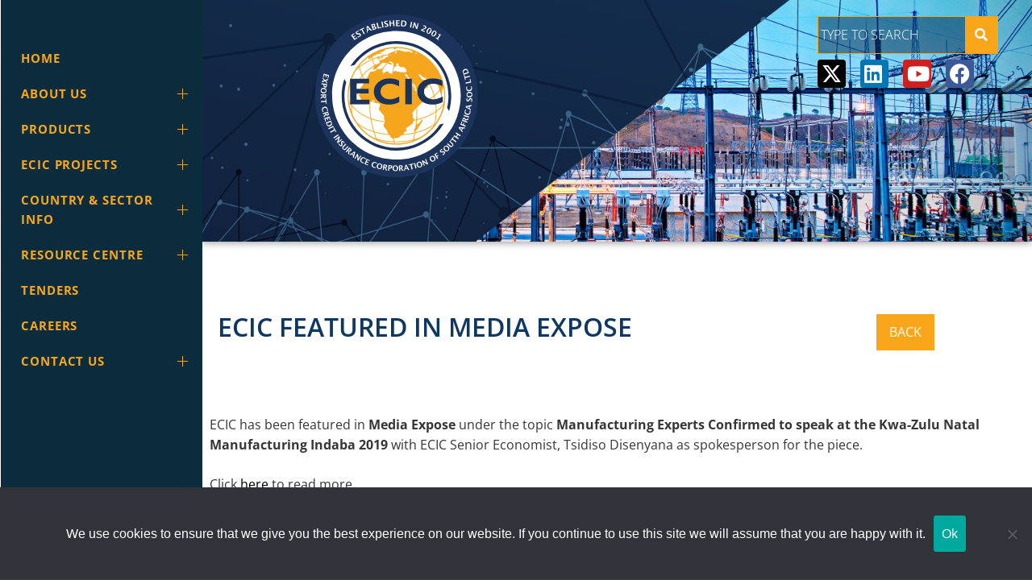

--- FILE ---
content_type: text/html; charset=UTF-8
request_url: https://www.ecic.co.za/ecic-featured-in-media-expose/
body_size: 26583
content:
<!DOCTYPE html>
<html lang="en-US">
    <head>
        <meta charset="UTF-8">
        <meta name="viewport" content="width=device-width, initial-scale=1.0, maximum-scale=1.0, user-scalable=no" />
        <link rel="profile" href="http://gmpg.org/xfn/11">
        <title>ECIC featured in Media Expose &#8211; ECIC</title>
        <style type="text/css">
                        body .primary-background,
            body button:hover,
            body button:focus,
            body input[type="button"]:hover,
            body input[type="reset"]:hover,
            body input[type="reset"]:focus,
            body input[type="submit"]:hover,
            body input[type="submit"]:focus,
            body .widget .social-widget-menu ul li,
            body .comments-area .comment-list .reply,
            body .slide-categories a:hover,
            body .slide-categories a:focus,
            body .widget .social-widget-menu ul li:hover a:before,
            body .widget .social-widget-menu ul li:focus a:before,
            body .ham,
            body .ham:before,
            body .ham:after,
            body .btn-load-more {
                background: #000000;
            }

            body .entry-title,
            body .entry-title a {
                color: #000000;

            }

                        body .secondary-background,
            body .wp-block-quote,
            body button,
            body input[type="button"],
            body input[type="reset"],
            body input[type="submit"],
            body .widget.widget_minimal_grid_tab_posts_widget ul.nav-tabs li.active a,
            body .widget.widget_minimal_grid_tab_posts_widget ul.nav-tabs > li > a:focus,
            body .widget.widget_minimal_grid_tab_posts_widget ul.nav-tabs > li > a:hover,
            body .author-info .author-social > a:hover,
            body .author-info .author-social > a:focus,
            body .widget .social-widget-menu ul li a:before,
            body .widget .social-widget-menu ul li:hover,
            body .widget .social-widget-menu ul li:focus,
            body .moretag,
            body .moretag,
            body .thememattic-search-icon:before,
            body .slide-categories a,
            body .search-button.active .thememattic-search-icon:before,
            body .search-button.active .thememattic-search-icon:after,
            body .btn-load-more:hover,
            body .btn-load-more:focus,
            body .menu-description{
                background: #faa61a;
            }

            body.woocommerce #content input.button.alt:hover,
            body.woocommerce #respond input#submit.alt:hover,
            body.woocommerce a.button.alt:hover,
            body.woocommerce button.button.alt:hover,
            body.woocommerce input.button.alt:hover,
            body.woocommerce-page #content input.button.alt:hover,
            body.woocommerce-page #respond input#submit.alt:hover,
            body.woocommerce-page a.button.alt:hover,
            body.woocommerce-page button.button.alt:hover,
            body.woocommerce-page input.button.alt:hover,
            body.woocommerce #content input.button,
            body.woocommerce #respond input#submit,
            body.woocommerce a.button,
            body.woocommerce button.button,
            body.woocommerce input.button,
            body.woocommerce-page #content input.button,
            body.woocommerce-page #respond input#submit,
            body.woocommerce-page a.button,
            body.woocommerce-page button.button,
            body.woocommerce-page input.button,
            body.woocommerce #respond input#submit.alt,
            body.woocommerce a.button.alt,
            body.woocommerce button.button.alt,
            body.woocommerce input.button.alt,
            body.woocommerce .site span.onsale:hover,
            body.woocommerce .site span.onsale:focus,
            body.woocommerce-active .site .widget .onsale:hover,
            body.woocommerce-active .site .widget .onsale:focus{
                background: #faa61a;
            }

            body .sticky header:before,
            body a:hover,
            body a:focus,
            body a:active,
            body .main-navigation .menu-wrapper > ul > li.current-menu-item > a,
            body .main-navigation .menu-wrapper > ul > li:hover > a,
            body .main-navigation .menu-wrapper > ul > li:focus > a,
            body .sidr a:hover,
            body .sidr a:focus,
            body .page-numbers.current {
                color: #faa61a;
            }

            body .ajax-loader,
            body .thememattic-search-icon:after {
                border-color: #faa61a !important;
            }

                        body .section-recommended.section-bg {
                background: #f9e3d2;
            }

                        body .section-recommended.section-bg .home-full-grid-cat-section,
            body .section-recommended.section-bg .home-full-grid-cat-section a {
                color: #333;
            }

                        body,
            body .primary-font,
            body .site .site-title,
            body .section-title{
                font-family: Open Sans !important;
            }

                        body .main-navigation #primary-menu li a,
            body h1, body h2, body h3, body h4, body h5, body h6,
            body .secondary-font,
            body .prime-excerpt,
            body blockquote,
            body.single .entry-content:before, .page .entry-content:before {
                font-family: Open Sans !important;
            }

                        body .site-title {
                font-size: 34px !important;
            }

                        body, body button, body input, body select, body textarea, body p {
                font-size: 16px !important;
            }

                        body h1 {
                font-size: 32px;
            }

                        body h2,
            h2.entry-title {
                font-size: 28px;
            }

            body.woocommerce ul.products li.product .woocommerce-loop-category__title,
            body.woocommerce ul.products li.product .woocommerce-loop-product__title,
            body.woocommerce ul.products li.product h3{
                font-size: 28px;
            }
                        body h3 {
                font-size: 24px;
            }

                        body h4 {
                font-size: 18px;
            }

                        body h5 {
                font-size: 14px;
            }

                        body .masonry-grid.masonry-col article .entry-content,
            body .masonry-grid.masonry-col article .entry-content p {
                font-size: 15px !important;
            }

                        body .footer-widget-area {
                background: #033160;
            }

                        body .footer-widget-area,
            body .site-footer .widget-title,
            body .site-footer,
            body .site-footer a,
            body .site-footer a:visited {
                color: #ffffff;
            }

                    </style>
        <meta name='robots' content='max-image-preview:large' />
	<style>img:is([sizes="auto" i], [sizes^="auto," i]) { contain-intrinsic-size: 3000px 1500px }</style>
	<link rel='dns-prefetch' href='//cdn.thememattic.com' />
<link rel='dns-prefetch' href='//fonts.googleapis.com' />
<link href='https://fonts.gstatic.com' crossorigin rel='preconnect' />
<link rel="alternate" type="application/rss+xml" title="ECIC &raquo; Feed" href="https://www.ecic.co.za/feed/" />
<link rel="alternate" type="application/rss+xml" title="ECIC &raquo; Comments Feed" href="https://www.ecic.co.za/comments/feed/" />
<link rel="alternate" type="application/rss+xml" title="ECIC &raquo; ECIC featured in Media Expose Comments Feed" href="https://www.ecic.co.za/ecic-featured-in-media-expose/feed/" />
<link rel='stylesheet' id='formidable-css' href='https://www.ecic.co.za/wp-content/plugins/formidable/css/formidableforms.css?ver=85659' type='text/css' media='all' />
<link rel='stylesheet' id='hfe-widgets-style-css' href='https://www.ecic.co.za/wp-content/plugins/header-footer-elementor/inc/widgets-css/frontend.css?ver=2.6.1' type='text/css' media='all' />
<style id='wp-emoji-styles-inline-css' type='text/css'>

	img.wp-smiley, img.emoji {
		display: inline !important;
		border: none !important;
		box-shadow: none !important;
		height: 1em !important;
		width: 1em !important;
		margin: 0 0.07em !important;
		vertical-align: -0.1em !important;
		background: none !important;
		padding: 0 !important;
	}
</style>
<style id='classic-theme-styles-inline-css' type='text/css'>
/*! This file is auto-generated */
.wp-block-button__link{color:#fff;background-color:#32373c;border-radius:9999px;box-shadow:none;text-decoration:none;padding:calc(.667em + 2px) calc(1.333em + 2px);font-size:1.125em}.wp-block-file__button{background:#32373c;color:#fff;text-decoration:none}
</style>
<style id='pdfemb-pdf-embedder-viewer-style-inline-css' type='text/css'>
.wp-block-pdfemb-pdf-embedder-viewer{max-width:none}

</style>
<style id='global-styles-inline-css' type='text/css'>
:root{--wp--preset--aspect-ratio--square: 1;--wp--preset--aspect-ratio--4-3: 4/3;--wp--preset--aspect-ratio--3-4: 3/4;--wp--preset--aspect-ratio--3-2: 3/2;--wp--preset--aspect-ratio--2-3: 2/3;--wp--preset--aspect-ratio--16-9: 16/9;--wp--preset--aspect-ratio--9-16: 9/16;--wp--preset--color--black: #000000;--wp--preset--color--cyan-bluish-gray: #abb8c3;--wp--preset--color--white: #ffffff;--wp--preset--color--pale-pink: #f78da7;--wp--preset--color--vivid-red: #cf2e2e;--wp--preset--color--luminous-vivid-orange: #ff6900;--wp--preset--color--luminous-vivid-amber: #fcb900;--wp--preset--color--light-green-cyan: #7bdcb5;--wp--preset--color--vivid-green-cyan: #00d084;--wp--preset--color--pale-cyan-blue: #8ed1fc;--wp--preset--color--vivid-cyan-blue: #0693e3;--wp--preset--color--vivid-purple: #9b51e0;--wp--preset--gradient--vivid-cyan-blue-to-vivid-purple: linear-gradient(135deg,rgba(6,147,227,1) 0%,rgb(155,81,224) 100%);--wp--preset--gradient--light-green-cyan-to-vivid-green-cyan: linear-gradient(135deg,rgb(122,220,180) 0%,rgb(0,208,130) 100%);--wp--preset--gradient--luminous-vivid-amber-to-luminous-vivid-orange: linear-gradient(135deg,rgba(252,185,0,1) 0%,rgba(255,105,0,1) 100%);--wp--preset--gradient--luminous-vivid-orange-to-vivid-red: linear-gradient(135deg,rgba(255,105,0,1) 0%,rgb(207,46,46) 100%);--wp--preset--gradient--very-light-gray-to-cyan-bluish-gray: linear-gradient(135deg,rgb(238,238,238) 0%,rgb(169,184,195) 100%);--wp--preset--gradient--cool-to-warm-spectrum: linear-gradient(135deg,rgb(74,234,220) 0%,rgb(151,120,209) 20%,rgb(207,42,186) 40%,rgb(238,44,130) 60%,rgb(251,105,98) 80%,rgb(254,248,76) 100%);--wp--preset--gradient--blush-light-purple: linear-gradient(135deg,rgb(255,206,236) 0%,rgb(152,150,240) 100%);--wp--preset--gradient--blush-bordeaux: linear-gradient(135deg,rgb(254,205,165) 0%,rgb(254,45,45) 50%,rgb(107,0,62) 100%);--wp--preset--gradient--luminous-dusk: linear-gradient(135deg,rgb(255,203,112) 0%,rgb(199,81,192) 50%,rgb(65,88,208) 100%);--wp--preset--gradient--pale-ocean: linear-gradient(135deg,rgb(255,245,203) 0%,rgb(182,227,212) 50%,rgb(51,167,181) 100%);--wp--preset--gradient--electric-grass: linear-gradient(135deg,rgb(202,248,128) 0%,rgb(113,206,126) 100%);--wp--preset--gradient--midnight: linear-gradient(135deg,rgb(2,3,129) 0%,rgb(40,116,252) 100%);--wp--preset--font-size--small: 13px;--wp--preset--font-size--medium: 20px;--wp--preset--font-size--large: 36px;--wp--preset--font-size--x-large: 42px;--wp--preset--spacing--20: 0.44rem;--wp--preset--spacing--30: 0.67rem;--wp--preset--spacing--40: 1rem;--wp--preset--spacing--50: 1.5rem;--wp--preset--spacing--60: 2.25rem;--wp--preset--spacing--70: 3.38rem;--wp--preset--spacing--80: 5.06rem;--wp--preset--shadow--natural: 6px 6px 9px rgba(0, 0, 0, 0.2);--wp--preset--shadow--deep: 12px 12px 50px rgba(0, 0, 0, 0.4);--wp--preset--shadow--sharp: 6px 6px 0px rgba(0, 0, 0, 0.2);--wp--preset--shadow--outlined: 6px 6px 0px -3px rgba(255, 255, 255, 1), 6px 6px rgba(0, 0, 0, 1);--wp--preset--shadow--crisp: 6px 6px 0px rgba(0, 0, 0, 1);}:where(.is-layout-flex){gap: 0.5em;}:where(.is-layout-grid){gap: 0.5em;}body .is-layout-flex{display: flex;}.is-layout-flex{flex-wrap: wrap;align-items: center;}.is-layout-flex > :is(*, div){margin: 0;}body .is-layout-grid{display: grid;}.is-layout-grid > :is(*, div){margin: 0;}:where(.wp-block-columns.is-layout-flex){gap: 2em;}:where(.wp-block-columns.is-layout-grid){gap: 2em;}:where(.wp-block-post-template.is-layout-flex){gap: 1.25em;}:where(.wp-block-post-template.is-layout-grid){gap: 1.25em;}.has-black-color{color: var(--wp--preset--color--black) !important;}.has-cyan-bluish-gray-color{color: var(--wp--preset--color--cyan-bluish-gray) !important;}.has-white-color{color: var(--wp--preset--color--white) !important;}.has-pale-pink-color{color: var(--wp--preset--color--pale-pink) !important;}.has-vivid-red-color{color: var(--wp--preset--color--vivid-red) !important;}.has-luminous-vivid-orange-color{color: var(--wp--preset--color--luminous-vivid-orange) !important;}.has-luminous-vivid-amber-color{color: var(--wp--preset--color--luminous-vivid-amber) !important;}.has-light-green-cyan-color{color: var(--wp--preset--color--light-green-cyan) !important;}.has-vivid-green-cyan-color{color: var(--wp--preset--color--vivid-green-cyan) !important;}.has-pale-cyan-blue-color{color: var(--wp--preset--color--pale-cyan-blue) !important;}.has-vivid-cyan-blue-color{color: var(--wp--preset--color--vivid-cyan-blue) !important;}.has-vivid-purple-color{color: var(--wp--preset--color--vivid-purple) !important;}.has-black-background-color{background-color: var(--wp--preset--color--black) !important;}.has-cyan-bluish-gray-background-color{background-color: var(--wp--preset--color--cyan-bluish-gray) !important;}.has-white-background-color{background-color: var(--wp--preset--color--white) !important;}.has-pale-pink-background-color{background-color: var(--wp--preset--color--pale-pink) !important;}.has-vivid-red-background-color{background-color: var(--wp--preset--color--vivid-red) !important;}.has-luminous-vivid-orange-background-color{background-color: var(--wp--preset--color--luminous-vivid-orange) !important;}.has-luminous-vivid-amber-background-color{background-color: var(--wp--preset--color--luminous-vivid-amber) !important;}.has-light-green-cyan-background-color{background-color: var(--wp--preset--color--light-green-cyan) !important;}.has-vivid-green-cyan-background-color{background-color: var(--wp--preset--color--vivid-green-cyan) !important;}.has-pale-cyan-blue-background-color{background-color: var(--wp--preset--color--pale-cyan-blue) !important;}.has-vivid-cyan-blue-background-color{background-color: var(--wp--preset--color--vivid-cyan-blue) !important;}.has-vivid-purple-background-color{background-color: var(--wp--preset--color--vivid-purple) !important;}.has-black-border-color{border-color: var(--wp--preset--color--black) !important;}.has-cyan-bluish-gray-border-color{border-color: var(--wp--preset--color--cyan-bluish-gray) !important;}.has-white-border-color{border-color: var(--wp--preset--color--white) !important;}.has-pale-pink-border-color{border-color: var(--wp--preset--color--pale-pink) !important;}.has-vivid-red-border-color{border-color: var(--wp--preset--color--vivid-red) !important;}.has-luminous-vivid-orange-border-color{border-color: var(--wp--preset--color--luminous-vivid-orange) !important;}.has-luminous-vivid-amber-border-color{border-color: var(--wp--preset--color--luminous-vivid-amber) !important;}.has-light-green-cyan-border-color{border-color: var(--wp--preset--color--light-green-cyan) !important;}.has-vivid-green-cyan-border-color{border-color: var(--wp--preset--color--vivid-green-cyan) !important;}.has-pale-cyan-blue-border-color{border-color: var(--wp--preset--color--pale-cyan-blue) !important;}.has-vivid-cyan-blue-border-color{border-color: var(--wp--preset--color--vivid-cyan-blue) !important;}.has-vivid-purple-border-color{border-color: var(--wp--preset--color--vivid-purple) !important;}.has-vivid-cyan-blue-to-vivid-purple-gradient-background{background: var(--wp--preset--gradient--vivid-cyan-blue-to-vivid-purple) !important;}.has-light-green-cyan-to-vivid-green-cyan-gradient-background{background: var(--wp--preset--gradient--light-green-cyan-to-vivid-green-cyan) !important;}.has-luminous-vivid-amber-to-luminous-vivid-orange-gradient-background{background: var(--wp--preset--gradient--luminous-vivid-amber-to-luminous-vivid-orange) !important;}.has-luminous-vivid-orange-to-vivid-red-gradient-background{background: var(--wp--preset--gradient--luminous-vivid-orange-to-vivid-red) !important;}.has-very-light-gray-to-cyan-bluish-gray-gradient-background{background: var(--wp--preset--gradient--very-light-gray-to-cyan-bluish-gray) !important;}.has-cool-to-warm-spectrum-gradient-background{background: var(--wp--preset--gradient--cool-to-warm-spectrum) !important;}.has-blush-light-purple-gradient-background{background: var(--wp--preset--gradient--blush-light-purple) !important;}.has-blush-bordeaux-gradient-background{background: var(--wp--preset--gradient--blush-bordeaux) !important;}.has-luminous-dusk-gradient-background{background: var(--wp--preset--gradient--luminous-dusk) !important;}.has-pale-ocean-gradient-background{background: var(--wp--preset--gradient--pale-ocean) !important;}.has-electric-grass-gradient-background{background: var(--wp--preset--gradient--electric-grass) !important;}.has-midnight-gradient-background{background: var(--wp--preset--gradient--midnight) !important;}.has-small-font-size{font-size: var(--wp--preset--font-size--small) !important;}.has-medium-font-size{font-size: var(--wp--preset--font-size--medium) !important;}.has-large-font-size{font-size: var(--wp--preset--font-size--large) !important;}.has-x-large-font-size{font-size: var(--wp--preset--font-size--x-large) !important;}
:where(.wp-block-post-template.is-layout-flex){gap: 1.25em;}:where(.wp-block-post-template.is-layout-grid){gap: 1.25em;}
:where(.wp-block-columns.is-layout-flex){gap: 2em;}:where(.wp-block-columns.is-layout-grid){gap: 2em;}
:root :where(.wp-block-pullquote){font-size: 1.5em;line-height: 1.6;}
</style>
<link rel='stylesheet' id='cookie-notice-front-css' href='https://www.ecic.co.za/wp-content/plugins/cookie-notice/css/front.min.css?ver=2.5.7' type='text/css' media='all' />
<link rel='stylesheet' id='wpsm_ac-font-awesome-front-css' href='https://www.ecic.co.za/wp-content/plugins/responsive-accordion-and-collapse/css/font-awesome/css/font-awesome.min.css?ver=6.8.3' type='text/css' media='all' />
<link rel='stylesheet' id='wpsm_ac_bootstrap-front-css' href='https://www.ecic.co.za/wp-content/plugins/responsive-accordion-and-collapse/css/bootstrap-front.css?ver=6.8.3' type='text/css' media='all' />
<link rel='stylesheet' id='template-kit-export-css' href='https://www.ecic.co.za/wp-content/plugins/template-kit-export/assets/public/template-kit-export-public.css?ver=1.0.23' type='text/css' media='all' />
<link rel='stylesheet' id='wp-show-posts-css' href='https://www.ecic.co.za/wp-content/plugins/wp-show-posts/css/wp-show-posts-min.css?ver=1.1.6' type='text/css' media='all' />
<link rel='stylesheet' id='hfe-style-css' href='https://www.ecic.co.za/wp-content/plugins/header-footer-elementor/assets/css/header-footer-elementor.css?ver=2.6.1' type='text/css' media='all' />
<link rel='stylesheet' id='elementor-frontend-css' href='https://www.ecic.co.za/wp-content/plugins/elementor/assets/css/frontend.min.css?ver=3.30.4' type='text/css' media='all' />
<style id='elementor-frontend-inline-css' type='text/css'>
@-webkit-keyframes ha_fadeIn{0%{opacity:0}to{opacity:1}}@keyframes ha_fadeIn{0%{opacity:0}to{opacity:1}}@-webkit-keyframes ha_zoomIn{0%{opacity:0;-webkit-transform:scale3d(.3,.3,.3);transform:scale3d(.3,.3,.3)}50%{opacity:1}}@keyframes ha_zoomIn{0%{opacity:0;-webkit-transform:scale3d(.3,.3,.3);transform:scale3d(.3,.3,.3)}50%{opacity:1}}@-webkit-keyframes ha_rollIn{0%{opacity:0;-webkit-transform:translate3d(-100%,0,0) rotate3d(0,0,1,-120deg);transform:translate3d(-100%,0,0) rotate3d(0,0,1,-120deg)}to{opacity:1}}@keyframes ha_rollIn{0%{opacity:0;-webkit-transform:translate3d(-100%,0,0) rotate3d(0,0,1,-120deg);transform:translate3d(-100%,0,0) rotate3d(0,0,1,-120deg)}to{opacity:1}}@-webkit-keyframes ha_bounce{0%,20%,53%,to{-webkit-animation-timing-function:cubic-bezier(.215,.61,.355,1);animation-timing-function:cubic-bezier(.215,.61,.355,1)}40%,43%{-webkit-transform:translate3d(0,-30px,0) scaleY(1.1);transform:translate3d(0,-30px,0) scaleY(1.1);-webkit-animation-timing-function:cubic-bezier(.755,.05,.855,.06);animation-timing-function:cubic-bezier(.755,.05,.855,.06)}70%{-webkit-transform:translate3d(0,-15px,0) scaleY(1.05);transform:translate3d(0,-15px,0) scaleY(1.05);-webkit-animation-timing-function:cubic-bezier(.755,.05,.855,.06);animation-timing-function:cubic-bezier(.755,.05,.855,.06)}80%{-webkit-transition-timing-function:cubic-bezier(.215,.61,.355,1);transition-timing-function:cubic-bezier(.215,.61,.355,1);-webkit-transform:translate3d(0,0,0) scaleY(.95);transform:translate3d(0,0,0) scaleY(.95)}90%{-webkit-transform:translate3d(0,-4px,0) scaleY(1.02);transform:translate3d(0,-4px,0) scaleY(1.02)}}@keyframes ha_bounce{0%,20%,53%,to{-webkit-animation-timing-function:cubic-bezier(.215,.61,.355,1);animation-timing-function:cubic-bezier(.215,.61,.355,1)}40%,43%{-webkit-transform:translate3d(0,-30px,0) scaleY(1.1);transform:translate3d(0,-30px,0) scaleY(1.1);-webkit-animation-timing-function:cubic-bezier(.755,.05,.855,.06);animation-timing-function:cubic-bezier(.755,.05,.855,.06)}70%{-webkit-transform:translate3d(0,-15px,0) scaleY(1.05);transform:translate3d(0,-15px,0) scaleY(1.05);-webkit-animation-timing-function:cubic-bezier(.755,.05,.855,.06);animation-timing-function:cubic-bezier(.755,.05,.855,.06)}80%{-webkit-transition-timing-function:cubic-bezier(.215,.61,.355,1);transition-timing-function:cubic-bezier(.215,.61,.355,1);-webkit-transform:translate3d(0,0,0) scaleY(.95);transform:translate3d(0,0,0) scaleY(.95)}90%{-webkit-transform:translate3d(0,-4px,0) scaleY(1.02);transform:translate3d(0,-4px,0) scaleY(1.02)}}@-webkit-keyframes ha_bounceIn{0%,20%,40%,60%,80%,to{-webkit-animation-timing-function:cubic-bezier(.215,.61,.355,1);animation-timing-function:cubic-bezier(.215,.61,.355,1)}0%{opacity:0;-webkit-transform:scale3d(.3,.3,.3);transform:scale3d(.3,.3,.3)}20%{-webkit-transform:scale3d(1.1,1.1,1.1);transform:scale3d(1.1,1.1,1.1)}40%{-webkit-transform:scale3d(.9,.9,.9);transform:scale3d(.9,.9,.9)}60%{opacity:1;-webkit-transform:scale3d(1.03,1.03,1.03);transform:scale3d(1.03,1.03,1.03)}80%{-webkit-transform:scale3d(.97,.97,.97);transform:scale3d(.97,.97,.97)}to{opacity:1}}@keyframes ha_bounceIn{0%,20%,40%,60%,80%,to{-webkit-animation-timing-function:cubic-bezier(.215,.61,.355,1);animation-timing-function:cubic-bezier(.215,.61,.355,1)}0%{opacity:0;-webkit-transform:scale3d(.3,.3,.3);transform:scale3d(.3,.3,.3)}20%{-webkit-transform:scale3d(1.1,1.1,1.1);transform:scale3d(1.1,1.1,1.1)}40%{-webkit-transform:scale3d(.9,.9,.9);transform:scale3d(.9,.9,.9)}60%{opacity:1;-webkit-transform:scale3d(1.03,1.03,1.03);transform:scale3d(1.03,1.03,1.03)}80%{-webkit-transform:scale3d(.97,.97,.97);transform:scale3d(.97,.97,.97)}to{opacity:1}}@-webkit-keyframes ha_flipInX{0%{opacity:0;-webkit-transform:perspective(400px) rotate3d(1,0,0,90deg);transform:perspective(400px) rotate3d(1,0,0,90deg);-webkit-animation-timing-function:ease-in;animation-timing-function:ease-in}40%{-webkit-transform:perspective(400px) rotate3d(1,0,0,-20deg);transform:perspective(400px) rotate3d(1,0,0,-20deg);-webkit-animation-timing-function:ease-in;animation-timing-function:ease-in}60%{opacity:1;-webkit-transform:perspective(400px) rotate3d(1,0,0,10deg);transform:perspective(400px) rotate3d(1,0,0,10deg)}80%{-webkit-transform:perspective(400px) rotate3d(1,0,0,-5deg);transform:perspective(400px) rotate3d(1,0,0,-5deg)}}@keyframes ha_flipInX{0%{opacity:0;-webkit-transform:perspective(400px) rotate3d(1,0,0,90deg);transform:perspective(400px) rotate3d(1,0,0,90deg);-webkit-animation-timing-function:ease-in;animation-timing-function:ease-in}40%{-webkit-transform:perspective(400px) rotate3d(1,0,0,-20deg);transform:perspective(400px) rotate3d(1,0,0,-20deg);-webkit-animation-timing-function:ease-in;animation-timing-function:ease-in}60%{opacity:1;-webkit-transform:perspective(400px) rotate3d(1,0,0,10deg);transform:perspective(400px) rotate3d(1,0,0,10deg)}80%{-webkit-transform:perspective(400px) rotate3d(1,0,0,-5deg);transform:perspective(400px) rotate3d(1,0,0,-5deg)}}@-webkit-keyframes ha_flipInY{0%{opacity:0;-webkit-transform:perspective(400px) rotate3d(0,1,0,90deg);transform:perspective(400px) rotate3d(0,1,0,90deg);-webkit-animation-timing-function:ease-in;animation-timing-function:ease-in}40%{-webkit-transform:perspective(400px) rotate3d(0,1,0,-20deg);transform:perspective(400px) rotate3d(0,1,0,-20deg);-webkit-animation-timing-function:ease-in;animation-timing-function:ease-in}60%{opacity:1;-webkit-transform:perspective(400px) rotate3d(0,1,0,10deg);transform:perspective(400px) rotate3d(0,1,0,10deg)}80%{-webkit-transform:perspective(400px) rotate3d(0,1,0,-5deg);transform:perspective(400px) rotate3d(0,1,0,-5deg)}}@keyframes ha_flipInY{0%{opacity:0;-webkit-transform:perspective(400px) rotate3d(0,1,0,90deg);transform:perspective(400px) rotate3d(0,1,0,90deg);-webkit-animation-timing-function:ease-in;animation-timing-function:ease-in}40%{-webkit-transform:perspective(400px) rotate3d(0,1,0,-20deg);transform:perspective(400px) rotate3d(0,1,0,-20deg);-webkit-animation-timing-function:ease-in;animation-timing-function:ease-in}60%{opacity:1;-webkit-transform:perspective(400px) rotate3d(0,1,0,10deg);transform:perspective(400px) rotate3d(0,1,0,10deg)}80%{-webkit-transform:perspective(400px) rotate3d(0,1,0,-5deg);transform:perspective(400px) rotate3d(0,1,0,-5deg)}}@-webkit-keyframes ha_swing{20%{-webkit-transform:rotate3d(0,0,1,15deg);transform:rotate3d(0,0,1,15deg)}40%{-webkit-transform:rotate3d(0,0,1,-10deg);transform:rotate3d(0,0,1,-10deg)}60%{-webkit-transform:rotate3d(0,0,1,5deg);transform:rotate3d(0,0,1,5deg)}80%{-webkit-transform:rotate3d(0,0,1,-5deg);transform:rotate3d(0,0,1,-5deg)}}@keyframes ha_swing{20%{-webkit-transform:rotate3d(0,0,1,15deg);transform:rotate3d(0,0,1,15deg)}40%{-webkit-transform:rotate3d(0,0,1,-10deg);transform:rotate3d(0,0,1,-10deg)}60%{-webkit-transform:rotate3d(0,0,1,5deg);transform:rotate3d(0,0,1,5deg)}80%{-webkit-transform:rotate3d(0,0,1,-5deg);transform:rotate3d(0,0,1,-5deg)}}@-webkit-keyframes ha_slideInDown{0%{visibility:visible;-webkit-transform:translate3d(0,-100%,0);transform:translate3d(0,-100%,0)}}@keyframes ha_slideInDown{0%{visibility:visible;-webkit-transform:translate3d(0,-100%,0);transform:translate3d(0,-100%,0)}}@-webkit-keyframes ha_slideInUp{0%{visibility:visible;-webkit-transform:translate3d(0,100%,0);transform:translate3d(0,100%,0)}}@keyframes ha_slideInUp{0%{visibility:visible;-webkit-transform:translate3d(0,100%,0);transform:translate3d(0,100%,0)}}@-webkit-keyframes ha_slideInLeft{0%{visibility:visible;-webkit-transform:translate3d(-100%,0,0);transform:translate3d(-100%,0,0)}}@keyframes ha_slideInLeft{0%{visibility:visible;-webkit-transform:translate3d(-100%,0,0);transform:translate3d(-100%,0,0)}}@-webkit-keyframes ha_slideInRight{0%{visibility:visible;-webkit-transform:translate3d(100%,0,0);transform:translate3d(100%,0,0)}}@keyframes ha_slideInRight{0%{visibility:visible;-webkit-transform:translate3d(100%,0,0);transform:translate3d(100%,0,0)}}.ha_fadeIn{-webkit-animation-name:ha_fadeIn;animation-name:ha_fadeIn}.ha_zoomIn{-webkit-animation-name:ha_zoomIn;animation-name:ha_zoomIn}.ha_rollIn{-webkit-animation-name:ha_rollIn;animation-name:ha_rollIn}.ha_bounce{-webkit-transform-origin:center bottom;-ms-transform-origin:center bottom;transform-origin:center bottom;-webkit-animation-name:ha_bounce;animation-name:ha_bounce}.ha_bounceIn{-webkit-animation-name:ha_bounceIn;animation-name:ha_bounceIn;-webkit-animation-duration:.75s;-webkit-animation-duration:calc(var(--animate-duration)*.75);animation-duration:.75s;animation-duration:calc(var(--animate-duration)*.75)}.ha_flipInX,.ha_flipInY{-webkit-animation-name:ha_flipInX;animation-name:ha_flipInX;-webkit-backface-visibility:visible!important;backface-visibility:visible!important}.ha_flipInY{-webkit-animation-name:ha_flipInY;animation-name:ha_flipInY}.ha_swing{-webkit-transform-origin:top center;-ms-transform-origin:top center;transform-origin:top center;-webkit-animation-name:ha_swing;animation-name:ha_swing}.ha_slideInDown{-webkit-animation-name:ha_slideInDown;animation-name:ha_slideInDown}.ha_slideInUp{-webkit-animation-name:ha_slideInUp;animation-name:ha_slideInUp}.ha_slideInLeft{-webkit-animation-name:ha_slideInLeft;animation-name:ha_slideInLeft}.ha_slideInRight{-webkit-animation-name:ha_slideInRight;animation-name:ha_slideInRight}.ha-css-transform-yes{-webkit-transition-duration:var(--ha-tfx-transition-duration, .2s);transition-duration:var(--ha-tfx-transition-duration, .2s);-webkit-transition-property:-webkit-transform;transition-property:transform;transition-property:transform,-webkit-transform;-webkit-transform:translate(var(--ha-tfx-translate-x, 0),var(--ha-tfx-translate-y, 0)) scale(var(--ha-tfx-scale-x, 1),var(--ha-tfx-scale-y, 1)) skew(var(--ha-tfx-skew-x, 0),var(--ha-tfx-skew-y, 0)) rotateX(var(--ha-tfx-rotate-x, 0)) rotateY(var(--ha-tfx-rotate-y, 0)) rotateZ(var(--ha-tfx-rotate-z, 0));transform:translate(var(--ha-tfx-translate-x, 0),var(--ha-tfx-translate-y, 0)) scale(var(--ha-tfx-scale-x, 1),var(--ha-tfx-scale-y, 1)) skew(var(--ha-tfx-skew-x, 0),var(--ha-tfx-skew-y, 0)) rotateX(var(--ha-tfx-rotate-x, 0)) rotateY(var(--ha-tfx-rotate-y, 0)) rotateZ(var(--ha-tfx-rotate-z, 0))}.ha-css-transform-yes:hover{-webkit-transform:translate(var(--ha-tfx-translate-x-hover, var(--ha-tfx-translate-x, 0)),var(--ha-tfx-translate-y-hover, var(--ha-tfx-translate-y, 0))) scale(var(--ha-tfx-scale-x-hover, var(--ha-tfx-scale-x, 1)),var(--ha-tfx-scale-y-hover, var(--ha-tfx-scale-y, 1))) skew(var(--ha-tfx-skew-x-hover, var(--ha-tfx-skew-x, 0)),var(--ha-tfx-skew-y-hover, var(--ha-tfx-skew-y, 0))) rotateX(var(--ha-tfx-rotate-x-hover, var(--ha-tfx-rotate-x, 0))) rotateY(var(--ha-tfx-rotate-y-hover, var(--ha-tfx-rotate-y, 0))) rotateZ(var(--ha-tfx-rotate-z-hover, var(--ha-tfx-rotate-z, 0)));transform:translate(var(--ha-tfx-translate-x-hover, var(--ha-tfx-translate-x, 0)),var(--ha-tfx-translate-y-hover, var(--ha-tfx-translate-y, 0))) scale(var(--ha-tfx-scale-x-hover, var(--ha-tfx-scale-x, 1)),var(--ha-tfx-scale-y-hover, var(--ha-tfx-scale-y, 1))) skew(var(--ha-tfx-skew-x-hover, var(--ha-tfx-skew-x, 0)),var(--ha-tfx-skew-y-hover, var(--ha-tfx-skew-y, 0))) rotateX(var(--ha-tfx-rotate-x-hover, var(--ha-tfx-rotate-x, 0))) rotateY(var(--ha-tfx-rotate-y-hover, var(--ha-tfx-rotate-y, 0))) rotateZ(var(--ha-tfx-rotate-z-hover, var(--ha-tfx-rotate-z, 0)))}.happy-addon>.elementor-widget-container{word-wrap:break-word;overflow-wrap:break-word}.happy-addon>.elementor-widget-container,.happy-addon>.elementor-widget-container *{-webkit-box-sizing:border-box;box-sizing:border-box}.happy-addon:not(:has(.elementor-widget-container)),.happy-addon:not(:has(.elementor-widget-container)) *{-webkit-box-sizing:border-box;box-sizing:border-box;word-wrap:break-word;overflow-wrap:break-word}.happy-addon p:empty{display:none}.happy-addon .elementor-inline-editing{min-height:auto!important}.happy-addon-pro img{max-width:100%;height:auto;-o-object-fit:cover;object-fit:cover}.ha-screen-reader-text{position:absolute;overflow:hidden;clip:rect(1px,1px,1px,1px);margin:-1px;padding:0;width:1px;height:1px;border:0;word-wrap:normal!important;-webkit-clip-path:inset(50%);clip-path:inset(50%)}.ha-has-bg-overlay>.elementor-widget-container{position:relative;z-index:1}.ha-has-bg-overlay>.elementor-widget-container:before{position:absolute;top:0;left:0;z-index:-1;width:100%;height:100%;content:""}.ha-has-bg-overlay:not(:has(.elementor-widget-container)){position:relative;z-index:1}.ha-has-bg-overlay:not(:has(.elementor-widget-container)):before{position:absolute;top:0;left:0;z-index:-1;width:100%;height:100%;content:""}.ha-popup--is-enabled .ha-js-popup,.ha-popup--is-enabled .ha-js-popup img{cursor:-webkit-zoom-in!important;cursor:zoom-in!important}.mfp-wrap .mfp-arrow,.mfp-wrap .mfp-close{background-color:transparent}.mfp-wrap .mfp-arrow:focus,.mfp-wrap .mfp-close:focus{outline-width:thin}.ha-advanced-tooltip-enable{position:relative;cursor:pointer;--ha-tooltip-arrow-color:black;--ha-tooltip-arrow-distance:0}.ha-advanced-tooltip-enable .ha-advanced-tooltip-content{position:absolute;z-index:999;display:none;padding:5px 0;width:120px;height:auto;border-radius:6px;background-color:#000;color:#fff;text-align:center;opacity:0}.ha-advanced-tooltip-enable .ha-advanced-tooltip-content::after{position:absolute;border-width:5px;border-style:solid;content:""}.ha-advanced-tooltip-enable .ha-advanced-tooltip-content.no-arrow::after{visibility:hidden}.ha-advanced-tooltip-enable .ha-advanced-tooltip-content.show{display:inline-block;opacity:1}.ha-advanced-tooltip-enable.ha-advanced-tooltip-top .ha-advanced-tooltip-content,body[data-elementor-device-mode=tablet] .ha-advanced-tooltip-enable.ha-advanced-tooltip-tablet-top .ha-advanced-tooltip-content{top:unset;right:0;bottom:calc(101% + var(--ha-tooltip-arrow-distance));left:0;margin:0 auto}.ha-advanced-tooltip-enable.ha-advanced-tooltip-top .ha-advanced-tooltip-content::after,body[data-elementor-device-mode=tablet] .ha-advanced-tooltip-enable.ha-advanced-tooltip-tablet-top .ha-advanced-tooltip-content::after{top:100%;right:unset;bottom:unset;left:50%;border-color:var(--ha-tooltip-arrow-color) transparent transparent transparent;-webkit-transform:translateX(-50%);-ms-transform:translateX(-50%);transform:translateX(-50%)}.ha-advanced-tooltip-enable.ha-advanced-tooltip-bottom .ha-advanced-tooltip-content,body[data-elementor-device-mode=tablet] .ha-advanced-tooltip-enable.ha-advanced-tooltip-tablet-bottom .ha-advanced-tooltip-content{top:calc(101% + var(--ha-tooltip-arrow-distance));right:0;bottom:unset;left:0;margin:0 auto}.ha-advanced-tooltip-enable.ha-advanced-tooltip-bottom .ha-advanced-tooltip-content::after,body[data-elementor-device-mode=tablet] .ha-advanced-tooltip-enable.ha-advanced-tooltip-tablet-bottom .ha-advanced-tooltip-content::after{top:unset;right:unset;bottom:100%;left:50%;border-color:transparent transparent var(--ha-tooltip-arrow-color) transparent;-webkit-transform:translateX(-50%);-ms-transform:translateX(-50%);transform:translateX(-50%)}.ha-advanced-tooltip-enable.ha-advanced-tooltip-left .ha-advanced-tooltip-content,body[data-elementor-device-mode=tablet] .ha-advanced-tooltip-enable.ha-advanced-tooltip-tablet-left .ha-advanced-tooltip-content{top:50%;right:calc(101% + var(--ha-tooltip-arrow-distance));bottom:unset;left:unset;-webkit-transform:translateY(-50%);-ms-transform:translateY(-50%);transform:translateY(-50%)}.ha-advanced-tooltip-enable.ha-advanced-tooltip-left .ha-advanced-tooltip-content::after,body[data-elementor-device-mode=tablet] .ha-advanced-tooltip-enable.ha-advanced-tooltip-tablet-left .ha-advanced-tooltip-content::after{top:50%;right:unset;bottom:unset;left:100%;border-color:transparent transparent transparent var(--ha-tooltip-arrow-color);-webkit-transform:translateY(-50%);-ms-transform:translateY(-50%);transform:translateY(-50%)}.ha-advanced-tooltip-enable.ha-advanced-tooltip-right .ha-advanced-tooltip-content,body[data-elementor-device-mode=tablet] .ha-advanced-tooltip-enable.ha-advanced-tooltip-tablet-right .ha-advanced-tooltip-content{top:50%;right:unset;bottom:unset;left:calc(101% + var(--ha-tooltip-arrow-distance));-webkit-transform:translateY(-50%);-ms-transform:translateY(-50%);transform:translateY(-50%)}.ha-advanced-tooltip-enable.ha-advanced-tooltip-right .ha-advanced-tooltip-content::after,body[data-elementor-device-mode=tablet] .ha-advanced-tooltip-enable.ha-advanced-tooltip-tablet-right .ha-advanced-tooltip-content::after{top:50%;right:100%;bottom:unset;left:unset;border-color:transparent var(--ha-tooltip-arrow-color) transparent transparent;-webkit-transform:translateY(-50%);-ms-transform:translateY(-50%);transform:translateY(-50%)}body[data-elementor-device-mode=mobile] .ha-advanced-tooltip-enable.ha-advanced-tooltip-mobile-top .ha-advanced-tooltip-content{top:unset;right:0;bottom:calc(101% + var(--ha-tooltip-arrow-distance));left:0;margin:0 auto}body[data-elementor-device-mode=mobile] .ha-advanced-tooltip-enable.ha-advanced-tooltip-mobile-top .ha-advanced-tooltip-content::after{top:100%;right:unset;bottom:unset;left:50%;border-color:var(--ha-tooltip-arrow-color) transparent transparent transparent;-webkit-transform:translateX(-50%);-ms-transform:translateX(-50%);transform:translateX(-50%)}body[data-elementor-device-mode=mobile] .ha-advanced-tooltip-enable.ha-advanced-tooltip-mobile-bottom .ha-advanced-tooltip-content{top:calc(101% + var(--ha-tooltip-arrow-distance));right:0;bottom:unset;left:0;margin:0 auto}body[data-elementor-device-mode=mobile] .ha-advanced-tooltip-enable.ha-advanced-tooltip-mobile-bottom .ha-advanced-tooltip-content::after{top:unset;right:unset;bottom:100%;left:50%;border-color:transparent transparent var(--ha-tooltip-arrow-color) transparent;-webkit-transform:translateX(-50%);-ms-transform:translateX(-50%);transform:translateX(-50%)}body[data-elementor-device-mode=mobile] .ha-advanced-tooltip-enable.ha-advanced-tooltip-mobile-left .ha-advanced-tooltip-content{top:50%;right:calc(101% + var(--ha-tooltip-arrow-distance));bottom:unset;left:unset;-webkit-transform:translateY(-50%);-ms-transform:translateY(-50%);transform:translateY(-50%)}body[data-elementor-device-mode=mobile] .ha-advanced-tooltip-enable.ha-advanced-tooltip-mobile-left .ha-advanced-tooltip-content::after{top:50%;right:unset;bottom:unset;left:100%;border-color:transparent transparent transparent var(--ha-tooltip-arrow-color);-webkit-transform:translateY(-50%);-ms-transform:translateY(-50%);transform:translateY(-50%)}body[data-elementor-device-mode=mobile] .ha-advanced-tooltip-enable.ha-advanced-tooltip-mobile-right .ha-advanced-tooltip-content{top:50%;right:unset;bottom:unset;left:calc(101% + var(--ha-tooltip-arrow-distance));-webkit-transform:translateY(-50%);-ms-transform:translateY(-50%);transform:translateY(-50%)}body[data-elementor-device-mode=mobile] .ha-advanced-tooltip-enable.ha-advanced-tooltip-mobile-right .ha-advanced-tooltip-content::after{top:50%;right:100%;bottom:unset;left:unset;border-color:transparent var(--ha-tooltip-arrow-color) transparent transparent;-webkit-transform:translateY(-50%);-ms-transform:translateY(-50%);transform:translateY(-50%)}body.elementor-editor-active .happy-addon.ha-gravityforms .gform_wrapper{display:block!important}.ha-scroll-to-top-wrap.ha-scroll-to-top-hide{display:none}.ha-scroll-to-top-wrap.edit-mode,.ha-scroll-to-top-wrap.single-page-off{display:none!important}.ha-scroll-to-top-button{position:fixed;right:15px;bottom:15px;z-index:9999;display:-webkit-box;display:-webkit-flex;display:-ms-flexbox;display:flex;-webkit-box-align:center;-webkit-align-items:center;align-items:center;-ms-flex-align:center;-webkit-box-pack:center;-ms-flex-pack:center;-webkit-justify-content:center;justify-content:center;width:50px;height:50px;border-radius:50px;background-color:#5636d1;color:#fff;text-align:center;opacity:1;cursor:pointer;-webkit-transition:all .3s;transition:all .3s}.ha-scroll-to-top-button i{color:#fff;font-size:16px}.ha-scroll-to-top-button:hover{background-color:#e2498a}
</style>
<link rel='stylesheet' id='eael-general-css' href='https://www.ecic.co.za/wp-content/plugins/essential-addons-for-elementor-lite/assets/front-end/css/view/general.min.css?ver=6.2.2' type='text/css' media='all' />
<link rel='stylesheet' id='eael-5203-css' href='https://www.ecic.co.za/wp-content/uploads/essential-addons-elementor/eael-5203.css?ver=1622206188' type='text/css' media='all' />
<link rel='stylesheet' id='elementor-icons-css' href='https://www.ecic.co.za/wp-content/plugins/elementor/assets/lib/eicons/css/elementor-icons.min.css?ver=5.43.0' type='text/css' media='all' />
<style id='elementor-icons-inline-css' type='text/css'>

		.elementor-add-new-section .elementor-add-templately-promo-button{
            background-color: #5d4fff;
            background-image: url(https://www.ecic.co.za/wp-content/plugins/essential-addons-for-elementor-lite/assets/admin/images/templately/logo-icon.svg);
            background-repeat: no-repeat;
            background-position: center center;
            position: relative;
        }
        
		.elementor-add-new-section .elementor-add-templately-promo-button > i{
            height: 12px;
        }
        
        body .elementor-add-new-section .elementor-add-section-area-button {
            margin-left: 0;
        }

		.elementor-add-new-section .elementor-add-templately-promo-button{
            background-color: #5d4fff;
            background-image: url(https://www.ecic.co.za/wp-content/plugins/essential-addons-for-elementor-lite/assets/admin/images/templately/logo-icon.svg);
            background-repeat: no-repeat;
            background-position: center center;
            position: relative;
        }
        
		.elementor-add-new-section .elementor-add-templately-promo-button > i{
            height: 12px;
        }
        
        body .elementor-add-new-section .elementor-add-section-area-button {
            margin-left: 0;
        }

		.elementor-add-new-section .elementor-add-templately-promo-button{
            background-color: #5d4fff;
            background-image: url(https://www.ecic.co.za/wp-content/plugins/essential-addons-for-elementor-lite/assets/admin/images/templately/logo-icon.svg);
            background-repeat: no-repeat;
            background-position: center center;
            position: relative;
        }
        
		.elementor-add-new-section .elementor-add-templately-promo-button > i{
            height: 12px;
        }
        
        body .elementor-add-new-section .elementor-add-section-area-button {
            margin-left: 0;
        }
</style>
<link rel='stylesheet' id='elementor-post-8-css' href='https://www.ecic.co.za/wp-content/uploads/elementor/css/post-8.css?ver=1754377206' type='text/css' media='all' />
<link rel='stylesheet' id='eihe-front-style-css' href='https://www.ecic.co.za/wp-content/plugins/image-hover-effects-addon-for-elementor/assets/style.min.css?ver=1.4.4' type='text/css' media='all' />
<link rel='stylesheet' id='font-awesome-5-all-css' href='https://www.ecic.co.za/wp-content/plugins/elementor/assets/lib/font-awesome/css/all.min.css?ver=3.30.4' type='text/css' media='all' />
<link rel='stylesheet' id='font-awesome-4-shim-css' href='https://www.ecic.co.za/wp-content/plugins/elementor/assets/lib/font-awesome/css/v4-shims.min.css?ver=3.30.4' type='text/css' media='all' />
<link rel='stylesheet' id='widget-spacer-css' href='https://www.ecic.co.za/wp-content/plugins/elementor/assets/css/widget-spacer.min.css?ver=3.30.4' type='text/css' media='all' />
<link rel='stylesheet' id='elementor-post-5203-css' href='https://www.ecic.co.za/wp-content/uploads/elementor/css/post-5203.css?ver=1754665355' type='text/css' media='all' />
<link rel='stylesheet' id='elementor-post-503-css' href='https://www.ecic.co.za/wp-content/uploads/elementor/css/post-503.css?ver=1754377206' type='text/css' media='all' />
<link rel='stylesheet' id='happy-icons-css' href='https://www.ecic.co.za/wp-content/plugins/happy-elementor-addons/assets/fonts/style.min.css?ver=3.18.1' type='text/css' media='all' />
<link rel='stylesheet' id='font-awesome-css' href='https://www.ecic.co.za/wp-content/plugins/elementor/assets/lib/font-awesome/css/font-awesome.min.css?ver=4.7.0' type='text/css' media='all' />
<link rel='stylesheet' id='cute-alert-css' href='https://www.ecic.co.za/wp-content/plugins/metform/public/assets/lib/cute-alert/style.css?ver=4.0.3' type='text/css' media='all' />
<link rel='stylesheet' id='text-editor-style-css' href='https://www.ecic.co.za/wp-content/plugins/metform/public/assets/css/text-editor.css?ver=4.0.3' type='text/css' media='all' />
<link rel='stylesheet' id='ionicons-css' href='https://www.ecic.co.za/wp-content/themes/minimal-grid/assets/lib/ionicons/css/ionicons.min.css?ver=6.8.3' type='text/css' media='all' />
<link rel='stylesheet' id='bootstrap-css' href='https://www.ecic.co.za/wp-content/themes/minimal-grid/assets/lib/bootstrap/css/bootstrap.min.css?ver=6.8.3' type='text/css' media='all' />
<link rel='stylesheet' id='magnific-popup-css' href='https://www.ecic.co.za/wp-content/plugins/happy-elementor-addons/assets/vendor/magnific-popup/magnific-popup.css?ver=3.18.1' type='text/css' media='all' />
<link rel='stylesheet' id='slick-css' href='https://www.ecic.co.za/wp-content/plugins/happy-elementor-addons/assets/vendor/slick/slick.css?ver=3.18.1' type='text/css' media='all' />
<link rel='stylesheet' id='mediaelement-css' href='https://www.ecic.co.za/wp-includes/js/mediaelement/mediaelementplayer-legacy.min.css?ver=4.2.17' type='text/css' media='all' />
<link rel='stylesheet' id='wp-mediaelement-css' href='https://www.ecic.co.za/wp-includes/js/mediaelement/wp-mediaelement.min.css?ver=6.8.3' type='text/css' media='all' />
<link rel='stylesheet' id='minimal-grid-style-css' href='https://www.ecic.co.za/wp-content/themes/minimal-grid/style.css?ver=6.8.3' type='text/css' media='all' />
<style id='minimal-grid-style-inline-css' type='text/css'>

			.post-navigation .nav-previous { background-image: url(https://www.ecic.co.za/wp-content/uploads/2020/10/How-to-Be-a-Good-Friend.jpg); }
			.post-navigation .nav-previous .post-title, .post-navigation .nav-previous a:hover .post-title, .post-navigation .nav-previous .meta-nav { color: #fff; }
			.post-navigation .nav-previous a:before { background-color: rgba(0, 0, 0, 0.4); }
		
			.post-navigation .nav-next { background-image: url(https://www.ecic.co.za/wp-content/uploads/2020/10/How-to-Be-a-Good-Friend.jpg); border-top: 0; }
			.post-navigation .nav-next .post-title, .post-navigation .nav-next a:hover .post-title, .post-navigation .nav-next .meta-nav { color: #fff; }
			.post-navigation .nav-next a:before { background-color: rgba(0, 0, 0, 0.4); }
		
</style>
<link rel='stylesheet' id='minimal-grid-google-fonts-css' href='https://fonts.googleapis.com/css?family=Open%20Sans:400,400italic,600,700|Open%20Sans:400,400italic,600,700&#038;display=swap' type='text/css' media='all' />
<link rel='stylesheet' id='dflip-style-css' href='https://www.ecic.co.za/wp-content/plugins/3d-flipbook-dflip-lite/assets/css/dflip.min.css?ver=2.3.75' type='text/css' media='all' />
<link rel='stylesheet' id='hfe-elementor-icons-css' href='https://www.ecic.co.za/wp-content/plugins/elementor/assets/lib/eicons/css/elementor-icons.min.css?ver=5.34.0' type='text/css' media='all' />
<link rel='stylesheet' id='hfe-icons-list-css' href='https://www.ecic.co.za/wp-content/plugins/elementor/assets/css/widget-icon-list.min.css?ver=3.24.3' type='text/css' media='all' />
<link rel='stylesheet' id='hfe-social-icons-css' href='https://www.ecic.co.za/wp-content/plugins/elementor/assets/css/widget-social-icons.min.css?ver=3.24.0' type='text/css' media='all' />
<link rel='stylesheet' id='hfe-social-share-icons-brands-css' href='https://www.ecic.co.za/wp-content/plugins/elementor/assets/lib/font-awesome/css/brands.css?ver=5.15.3' type='text/css' media='all' />
<link rel='stylesheet' id='hfe-social-share-icons-fontawesome-css' href='https://www.ecic.co.za/wp-content/plugins/elementor/assets/lib/font-awesome/css/fontawesome.css?ver=5.15.3' type='text/css' media='all' />
<link rel='stylesheet' id='hfe-nav-menu-icons-css' href='https://www.ecic.co.za/wp-content/plugins/elementor/assets/lib/font-awesome/css/solid.css?ver=5.15.3' type='text/css' media='all' />
<link rel='stylesheet' id='hfe-widget-blockquote-css' href='https://www.ecic.co.za/wp-content/plugins/elementor-pro/assets/css/widget-blockquote.min.css?ver=3.25.0' type='text/css' media='all' />
<link rel='stylesheet' id='hfe-mega-menu-css' href='https://www.ecic.co.za/wp-content/plugins/elementor-pro/assets/css/widget-mega-menu.min.css?ver=3.26.2' type='text/css' media='all' />
<link rel='stylesheet' id='hfe-nav-menu-widget-css' href='https://www.ecic.co.za/wp-content/plugins/elementor-pro/assets/css/widget-nav-menu.min.css?ver=3.26.0' type='text/css' media='all' />
<link rel='stylesheet' id='elementor-gf-local-opensans-css' href='https://www.ecic.co.za/wp-content/uploads/elementor/google-fonts/css/opensans.css?ver=1745569060' type='text/css' media='all' />
<script type="text/javascript" id="cookie-notice-front-js-before">
/* <![CDATA[ */
var cnArgs = {"ajaxUrl":"https:\/\/www.ecic.co.za\/wp-admin\/admin-ajax.php","nonce":"7382af236e","hideEffect":"fade","position":"bottom","onScroll":false,"onScrollOffset":100,"onClick":false,"cookieName":"cookie_notice_accepted","cookieTime":2592000,"cookieTimeRejected":2592000,"globalCookie":false,"redirection":false,"cache":true,"revokeCookies":false,"revokeCookiesOpt":"automatic"};
/* ]]> */
</script>
<script type="text/javascript" src="https://www.ecic.co.za/wp-content/plugins/cookie-notice/js/front.min.js?ver=2.5.7" id="cookie-notice-front-js"></script>
<script type="text/javascript" src="https://www.ecic.co.za/wp-includes/js/jquery/jquery.min.js?ver=3.7.1" id="jquery-core-js"></script>
<script type="text/javascript" src="https://www.ecic.co.za/wp-includes/js/jquery/jquery-migrate.min.js?ver=3.4.1" id="jquery-migrate-js"></script>
<script type="text/javascript" id="jquery-js-after">
/* <![CDATA[ */
!function($){"use strict";$(document).ready(function(){$(this).scrollTop()>100&&$(".hfe-scroll-to-top-wrap").removeClass("hfe-scroll-to-top-hide"),$(window).scroll(function(){$(this).scrollTop()<100?$(".hfe-scroll-to-top-wrap").fadeOut(300):$(".hfe-scroll-to-top-wrap").fadeIn(300)}),$(".hfe-scroll-to-top-wrap").on("click",function(){$("html, body").animate({scrollTop:0},300);return!1})})}(jQuery);
!function($){'use strict';$(document).ready(function(){var bar=$('.hfe-reading-progress-bar');if(!bar.length)return;$(window).on('scroll',function(){var s=$(window).scrollTop(),d=$(document).height()-$(window).height(),p=d? s/d*100:0;bar.css('width',p+'%')});});}(jQuery);
/* ]]> */
</script>
<script type="text/javascript" src="https://www.ecic.co.za/wp-content/plugins/equal-height-columns/public/js/equal-height-columns-public.js?ver=1.2.1" id="equal-height-columns-js"></script>
<script type="text/javascript" src="https://www.ecic.co.za/wp-content/plugins/template-kit-export/assets/public/template-kit-export-public.js?ver=1.0.23" id="template-kit-export-js"></script>
<script type="text/javascript" src="https://www.ecic.co.za/wp-content/plugins/elementor/assets/lib/font-awesome/js/v4-shims.min.js?ver=3.30.4" id="font-awesome-4-shim-js"></script>
<script type="text/javascript" src="https://www.ecic.co.za/wp-content/plugins/happy-elementor-addons/assets/vendor/dom-purify/purify.min.js?ver=3.1.6" id="dom-purify-js"></script>
<link rel="https://api.w.org/" href="https://www.ecic.co.za/wp-json/" /><link rel="alternate" title="JSON" type="application/json" href="https://www.ecic.co.za/wp-json/wp/v2/posts/5203" /><link rel="EditURI" type="application/rsd+xml" title="RSD" href="https://www.ecic.co.za/xmlrpc.php?rsd" />
<meta name="generator" content="WordPress 6.8.3" />
<link rel="canonical" href="https://www.ecic.co.za/ecic-featured-in-media-expose/" />
<link rel='shortlink' href='https://www.ecic.co.za/?p=5203' />
<link rel="alternate" title="oEmbed (JSON)" type="application/json+oembed" href="https://www.ecic.co.za/wp-json/oembed/1.0/embed?url=https%3A%2F%2Fwww.ecic.co.za%2Fecic-featured-in-media-expose%2F" />
<link rel="alternate" title="oEmbed (XML)" type="text/xml+oembed" href="https://www.ecic.co.za/wp-json/oembed/1.0/embed?url=https%3A%2F%2Fwww.ecic.co.za%2Fecic-featured-in-media-expose%2F&#038;format=xml" />
<!-- start Simple Custom CSS and JS -->
<style type="text/css">
/* Add your CSS code here.

For example:
.example {
    color: red;
}

For brushing up on your CSS knowledge, check out http://www.w3schools.com/css/css_syntax.asp
.inner-banner {
    display: none;
}
.site-content {
	padding: 0;
}

.menu-panel {  
		left: 1px !important;
}
@media screen and (min-width: 992px){
constructed stylesheet
body.extended-menu .menu-panel {
    left: 0px !important;
	}
	.nav-panel {
	display: none;
}
	body.extended-menu .site-content {
		margin-left: 250px;
	}
}
@media screen and (max-width: 991px){
	.menu-mobile , .menu-panel {
		display:none;
	}
}
.menu-panel {
	background:#0A2C3D;
	color: #fff !important;
}
/**
.thememattic-navigation  {
    position: relative;
    color: #fff;
}**/

/**

.main-navigation .menu li a{
	color: #faa61a;
}

.main-navigation .menu li a i:before, .main-navigation .menu li a i:after {
    background-color: #faa61a;
}
.main-navigation ul.sub-menu li a {
    
	color: #fff; !important;
}
.main-navigation .ul.sub-menu li a i:before, .main-navigation ul.sub-menu li a i:before {
    background-color: #fff;
}
.main-navigation .ul.sub-menu li a i:before, .main-navigation ul.sub-menu li a i:after {
    background-color: #fff;
}

.main-navigation ul.sub-menu li a:active {
   color: #faa61a;	
}
/**
.thememattic-navigation  {
    position: relative;
    color: #fff;
}**/

/**pages leave space on top**//**
body.elementor-page-238 {
    padding: 0%;
}
body.elementor-page-1321 {
    padding: 0%;
}
/**hide comment area**//**
.comments-area{
	display:none;
}

.site .site-content {
    margin-top: 0px !important;
}



embed.carrington  {
	min-height: 600px !important;
}

#related-articles {  
    display: none;
}
main .post-navigation {
     display: none;
}
body .footer-widget-area p {
	color: #faa61a !important;
}
.htbuilder-read-more-btn {
    border: 1px solid #033160;
    color: #033160;
    display: inline-block;
    font-weight: 400;
    line-height: 1;
    padding: 14px 40px;
    transition: all 250ms ease-out 0s;
}

.htbuilder-read-more-btn:hover {
    background: #faa61a none repeat scroll 0 0;
    border-color: #033160;
    color: #fff;
}
.htbuilder-pagination ul li span.current {
	    background: #033160 none repeat scroll 0 0;
    border: 1px solid #033160;
    color: #fff;
}

.htbuilder-pagination ul li a {
    border: 1px solid #033160;
	color: #033160;
}

.htbuilder-pagination ul li a:hover {
    border: 1px solid #033160;
	color: #fff;
	 background: #faa61a;
}


a.wp-show-posts-read-more, a.wp-show-posts-read-more:visited {
      border: 1px solid #fff;!important;
    color:#fff;
    display: inline-block;
    font-weight: 400;
    line-height: 1;
    padding: 14px 40px;
	 background: #faa61a;
    transition: all 250ms ease-out
}
a.wp-show-posts-read-more:hover{
	color: #fff;
	background: #0E3862;
}

/** MENU **//**
body .main-navigation #primary-menu li a{
    font-family: Open Sans !important;
	font-weight: 700;
    
}
.main-navigation #primary-menu ul.sub-menu li a {   
    font-family: Open Sans !important;
	font-weight: 400;
}

 button.tender{
	  color: #fff !important ;
    border-radius: 5px;
    box-shadow: 0px 0px 6px 0px rgba(0,0,0,0.5);
}	

button.tender:hover {
	 background: #0E3862;
	color: #fff !important;
}
button.tender a {
	color: #fff !important;
}
button.tender a:hover {
	color: #FAA61A !important;
}
#button-header i{
	background: #FAA61A;
    padding: 2px 10px;
	color: #fff;
}

#footer-text p{
	font-size: 11px !important;     
}
.footer{
	color: #fff;
}
.hfe-nav-menu .sub-menu li.menu-item {
    margin-left: 15px;
}
body.elementor-page-65 {
    padding: 0px !important;
}
.home-heading-text a{
	color:#0E3862;
 line-height: 3em;
 font-weight: 600;
}
.home-body-text{
	font-size: 14px;
}

.main-navigation ul.sub-menu li.current-menu-item  {
    background-color: #faa61a;
}
._df_thumb {
    border: 0;
    width: 240px;
    height: 300px;
    text-align: center;
	
}

.df-lightbox-close {
    color: white;
    background-color: rgba(0,0,0,0.21);
    border-color: white;
}
.df-lightbox-controls {
    background: #FAA61A;

}
._df_thumb ._df_book-title {  
    position: relative ;
	    padding: 15px;
    font-size: 15px;
    background: #faa61a;
    box-sizing: border-box;
    display: block;
    color: #fff;
    transition: .5s;
    -webkit-transition: .6s;
    opacity: 0.5;
}

/**HOME MENU***//**
.parent-menu .hfe-menu-item{
	pointer-events: none;
}
.parent-menu .hfe-has-submenu-container {
	pointer-events: none;
}
span.hfe-menu-toggle{
	pointer-events: auto;
}

/****Vertical menu***//**
#primary-menu.menu a.active{
	pointer-events: none;
}

.main-navigation li a i {
   pointer-events: auto;
}

.ti-angle-right:before, .ti-angle-left:before{
    
    color: #FAA61A;
	font-weight: 700;
	font-size: 45px;
}
.main-navigation ul li a {  
    font-size: 15px;
}




.thememattic-navigation{
  overflow-y: scroll;
	max-height: 600px;
}
::-webkit-scrollbar {
    width: 10px;
}
::-webkit-scrollbar-thumb {
    background: #faa61a;
}
::-webkit-scrollbar-track {
    background: #0A2C3D;
}
/*** Search Pages****//**
.search-results .entry-content   {  
    max-width: 90%;
}
body  h2.entry-title {
    font-size: 18px;
}
.search-results  .search-form{
	max-width: 40%;
}
.search-results .post-thumb{
	display: none;
}
.search-results .content-area{
    margin: 30px;
}
.search-results .entry-meta-cat a {
    display: none;
}

.search-no-results .content-area{
    margin: 30px;
}
.search-no-results .search-form{
	max-width: 40%;
}

body .footer-widget-area {
    background: #0A2C3D;
}







End of comment */ 

</style>
<!-- end Simple Custom CSS and JS -->

<script type="text/javascript" src='//www.ecic.co.za/wp-content/uploads/custom-css-js/9897.js?v=2516'></script>
<!-- Google tag (gtag.js) -->
<script async src="https://www.googletagmanager.com/gtag/js?id=G-H4CF11DRQF"></script>
<script>
  window.dataLayer = window.dataLayer || [];
  function gtag(){dataLayer.push(arguments);}
  gtag('js', new Date());

  gtag('config', 'G-H4CF11DRQF');
</script>

<!-- Global site tag (gtag.js) - Google Analytics -->

<script async src="https://www.googletagmanager.com/gtag/js?id=UA-72566618-1"></script>

<script>

  window.dataLayer = window.dataLayer || [];

  function gtag(){dataLayer.push(arguments);}

  gtag('js', new Date());

  gtag('config', 'UA-72566618-1');

</script>

<meta name="DESCRIPTION" content="ECIC was established in 2001 under the Export Credit and Foreign Investments Insurance Act, 1957 (as amended), to provide political and commercial risk insurance to South African exporters of capital goods and related services. ECIC is a self-sustained, state-owned national export credit agency.">

<meta content="text/html; charset=UTF-8" http-equiv="Content-Type" />

<meta name="google-site-verification" content="Hisn4TWbb2Kl1qD9LKLuZLcP0tS0OUvBNlKWC-MLKkE" />

<meta http-equiv="Content-Security-Policy" content="require-sri-for script style"><link rel="pingback" href="https://www.ecic.co.za/xmlrpc.php"><meta name="generator" content="Elementor 3.30.4; features: additional_custom_breakpoints; settings: css_print_method-external, google_font-enabled, font_display-auto">
			<style>
				.e-con.e-parent:nth-of-type(n+4):not(.e-lazyloaded):not(.e-no-lazyload),
				.e-con.e-parent:nth-of-type(n+4):not(.e-lazyloaded):not(.e-no-lazyload) * {
					background-image: none !important;
				}
				@media screen and (max-height: 1024px) {
					.e-con.e-parent:nth-of-type(n+3):not(.e-lazyloaded):not(.e-no-lazyload),
					.e-con.e-parent:nth-of-type(n+3):not(.e-lazyloaded):not(.e-no-lazyload) * {
						background-image: none !important;
					}
				}
				@media screen and (max-height: 640px) {
					.e-con.e-parent:nth-of-type(n+2):not(.e-lazyloaded):not(.e-no-lazyload),
					.e-con.e-parent:nth-of-type(n+2):not(.e-lazyloaded):not(.e-no-lazyload) * {
						background-image: none !important;
					}
				}
			</style>
			<link rel="icon" href="https://www.ecic.co.za/wp-content/uploads/2020/11/favicon.ico" sizes="32x32" />
<link rel="icon" href="https://www.ecic.co.za/wp-content/uploads/2020/11/favicon.ico" sizes="192x192" />
<link rel="apple-touch-icon" href="https://www.ecic.co.za/wp-content/uploads/2020/11/favicon.ico" />
<meta name="msapplication-TileImage" content="https://www.ecic.co.za/wp-content/uploads/2020/11/favicon.ico" />
		<style type="text/css" id="wp-custom-css">
			.inner-banner {
    display: none;
}
.site-content {
	padding: 0;
}

.menu-panel {  
		left: 1px !important;
}
@media screen and (min-width: 992px){
constructed stylesheet
body.extended-menu .menu-panel {
    left: 0px !important;
	}
	.nav-panel {
	display: none;
}
	body.extended-menu .site-content {
		margin-left: 250px;
	}
}
@media screen and (max-width: 991px){
	.menu-mobile , .menu-panel {
		display:none;
	}
}
.menu-panel {
	background:#0A2C3D;
	color: #fff !important;
}
/**
.thememattic-navigation  {
    position: relative;
    color: #fff;
}**/
.main-navigation .menu li a{
	color: #faa61a;
}

.main-navigation .menu li a i:before, .main-navigation .menu li a i:after {
    background-color: #faa61a;
}
.main-navigation ul.sub-menu li a {
    
	color: #fff; !important;
}
.main-navigation .ul.sub-menu li a i:before, .main-navigation ul.sub-menu li a i:before {
    background-color: #fff;
}
.main-navigation .ul.sub-menu li a i:before, .main-navigation ul.sub-menu li a i:after {
    background-color: #fff;
}

.main-navigation ul.sub-menu li a:active {
   color: #faa61a;	
}
/**
.thememattic-navigation  {
    position: relative;
    color: #fff;
}**/

/**pages leave space on top**/
body.elementor-page-238 {
    padding: 0%;
}
body.elementor-page-1321 {
    padding: 0%;
}
/**hide comment area**/
.comments-area{
	display:none;
}

.site .site-content {
    margin-top: 0px !important;
}



embed.carrington  {
	min-height: 600px !important;
}

#related-articles {  
    display: none;
}
main .post-navigation {
     display: none;
}
body .footer-widget-area p {
	color: #faa61a !important;
}
.htbuilder-read-more-btn {
    border: 1px solid #033160;
    color: #033160;
    display: inline-block;
    font-weight: 400;
    line-height: 1;
    padding: 14px 40px;
    transition: all 250ms ease-out 0s;
}

.htbuilder-read-more-btn:hover {
    background: #faa61a none repeat scroll 0 0;
    border-color: #033160;
    color: #fff;
}
.htbuilder-pagination ul li span.current {
	    background: #033160 none repeat scroll 0 0;
    border: 1px solid #033160;
    color: #fff;
}

.htbuilder-pagination ul li a {
    border: 1px solid #033160;
	color: #033160;
}

.htbuilder-pagination ul li a:hover {
    border: 1px solid #033160;
	color: #fff;
	 background: #faa61a;
}


a.wp-show-posts-read-more, a.wp-show-posts-read-more:visited {
      border: 1px solid #fff;!important;
    color:#fff;
    display: inline-block;
    font-weight: 400;
    line-height: 1;
    padding: 14px 40px;
	 background: #faa61a;
    transition: all 250ms ease-out
}
a.wp-show-posts-read-more:hover{
	color: #fff;
	background: #0E3862;
}

/** MENU **/
body .main-navigation #primary-menu li a{
    font-family: Open Sans !important;
	font-weight: 700;
    
}
.main-navigation #primary-menu ul.sub-menu li a {   
    font-family: Open Sans !important;
	font-weight: 400;
}

 button.tender{
	  color: #fff !important ;
    border-radius: 5px;
    box-shadow: 0px 0px 6px 0px rgba(0,0,0,0.5);
}	

button.tender:hover {
	 background: #0E3862;
	color: #fff !important;
}
button.tender a {
	color: #fff !important;
}
button.tender a:hover {
	color: #FAA61A !important;
}
#button-header i{
	background: #FAA61A;
    padding: 2px 10px;
	color: #fff;
}

#footer-text p{
	font-size: 11px !important;     
}
.footer{
	color: #fff;
}
.hfe-nav-menu .sub-menu li.menu-item {
    margin-left: 15px;
}
body.elementor-page-65 {
    padding: 0px !important;
}
.home-heading-text a{
	color:#0E3862;
 line-height: 3em;
 font-weight: 600;
}
.home-body-text{
	font-size: 14px;
}

.main-navigation ul.sub-menu li.current-menu-item  {
    background-color: #faa61a;
}
._df_thumb {
    border: 0;
    width: 240px;
    height: 300px;
    text-align: center;
	
}

.df-lightbox-close {
    color: white;
    background-color: rgba(0,0,0,0.21);
    border-color: white;
}
.df-lightbox-controls {
    background: #FAA61A;

}
._df_thumb ._df_book-title {  
    position: relative ;
	    padding: 15px;
    font-size: 15px;
    background: #faa61a;
    box-sizing: border-box;
    display: block;
    color: #fff;
    transition: .5s;
    -webkit-transition: .6s;
    opacity: 0.5;
}

/**HOME MENU***/
.parent-menu .hfe-menu-item{
	pointer-events: none;
}
.parent-menu .hfe-has-submenu-container {
	pointer-events: none;
}
span.hfe-menu-toggle{
	pointer-events: auto;
}

/****Vertical menu***/
#primary-menu.menu a.active{
	pointer-events: none;
}
.main-navigation li a i {
   pointer-events: auto;
}

.ti-angle-right:before, .ti-angle-left:before{
    
    color: #FAA61A;
	font-weight: 700;
	font-size: 45px;
}
.main-navigation ul li a {  
    font-size: 15px;
}




.thememattic-navigation{
  overflow-y: scroll;
	max-height: 600px;
}
::-webkit-scrollbar {
    width: 10px;
}
::-webkit-scrollbar-thumb {
    background: #faa61a;
}
::-webkit-scrollbar-track {
    background: #0A2C3D;
}
/*** Search Pages****/
.search-results .entry-content   {  
    max-width: 90%;
}
body  h2.entry-title {
    font-size: 18px;
}
.search-results  .search-form{
	max-width: 40%;
}
.search-results .post-thumb{
	display: none;
}
.search-results .content-area{
    margin: 30px;
}
.search-results .entry-meta-cat a {
    display: none;
}

.search-no-results .content-area{
    margin: 30px;
}
.search-no-results .search-form{
	max-width: 40%;
}

body .footer-widget-area {
    background: #0A2C3D;
}

h5.acontent a{
	font-weight: 400 !important;
}


/***
.hfe-nav-menu__toggle {   
    margin-top: -20%;

***/

#home-boxes button{
    color: #ffffff;
    background-color: var( --e-global-color-secondary );
    border-radius: 5px;  
    box-shadow: 0px 0px 6px 0px rgb(0 0 0 / 50%);
}
#home-boxes button:hover{
   
    background-color:#033160;
}
#my-menu .hfe-flyout-trigger:focus{
	border: transparent !important;
	border: 0 !important;
	outline-width: 0px !important;
}
.hfe-nav-menu__toggle.elementor-clickable.hfe-flyout-trigger.hfe-active-menu:focus{
	border: transparent !important;
	border: 0px !important;
	outline-width: 0px !important;
}
.hfe-nav-menu__toggle.elementor-clickable.hfe-flyout-trigger.hfe-active-menu:active{
	border: transparent !important;
	border: 0px !important;
	outline-width: 0px !important;
}

.cookie-notice-container {
    margin: 20px 0;
}
.cn-text-container, .cn-buttons-container {
    display: inline-block;
    font-size: 16px;
}


 .cn-button.bootstrap { 
	color: #ffffff;
    background-color:#033160;
    border-radius: 5px;  
    box-shadow: 0px 0px 6px 0px rgb(0 0 0 / 50%);
}
#cn-more-info { 
	color: #ffffff;
	    padding: 8.5px 10px;
	font-size: 13px;
    background-color:#033160;
    border-radius: 5px;  
    box-shadow: 0px 0px 6px 0px rgb(0 0 0 / 50%);
	font-family: -apple-system,BlinkMacSystemFont,Arial,Roboto,"Helvetica Neue",sans-serif;
}

body.elementor-page-13590 {
    padding: 0px;
}
/**french buttons**/
	  button.creative-button-inners{
    border-radius: 10px;
    box-shadow: 0px 0px 6px 0px rgb(0 0 0 / 50%);
			height: auto !important;
			    line-height: 25px;
   }

	  button.creative-button-inners a{
color:  #fff !important;
   }

}
/**french buttons to hide**/
	   button.creative-button-inners-hide{
			 
}
    border-radius: 10px;
    box-shadow: 0px 0px 6px 0px rgb(0 0 0 / 50%);
			height: auto !important;
			    line-height: 25px;
   }

	  button.creative-button-inners-hide a{
color:  #fff !important;
   }



 .page-id-13625.translatepress-fr_FR button.creative-button-inners-hide{
	 display: none !important;
}


.mf-input-select .mf_select__value-container{height: 33px !important;}


.site-branding, #wpdcom .wpd-form-head, #wpdcom .wpd-comment-footer{
	display: none;
}

.main-navigation ul {
    margin-top: 50px;

}

.with_frm_style .vertical_radio .frm_checkbox, .with_frm_style .vertical_radio .frm_radio, .vertical_radio .frm_catlevel_1 {
    display: inline-block;
    margin-right: 50px;
}

.postid-16426 .comments-area {
    display: block !important;
}

#wpdcom .wpd-blog-post_author .wpd-comment-author, #wpdcom .wpd-blog-post_author .wpd-comment-author a, #wpdcom .wpd-blog-guest .wpd-comment-author, #wpdcom .wpd-blog-guest .wpd-comment-author a {
    color: #FAA61A !important;
}

.CodeSpacing{
	    width: 86%;
}
		</style>
		    </head>
<body class="wp-singular post-template post-template-elementor_header_footer single single-post postid-5203 single-format-standard wp-theme-minimal-grid extended-menu cookies-not-set ehf-footer ehf-template-minimal-grid ehf-stylesheet-minimal-grid thememattic-full-layout  elementor-default elementor-template-full-width elementor-kit-8 elementor-page elementor-page-5203">




    <aside id="thememattic-aside" class="aside-panel">
        <div class="menu-mobile">
            <div class="trigger-nav">
                <div class="trigger-icon nav-toogle menu-mobile-toogle">
                    <a class="trigger-icon" href="javascript:void(0)">
                        <span class="icon-bar top"></span>
                        <span class="icon-bar middle"></span>
                        <span class="icon-bar bottom"></span>
                    </a>
                </div>
            </div>
            <div class="trigger-nav-right">
                <ul class="nav-right-options">
                    <li>
                        <span class="icon-search">
                            <i class="thememattic-icon ion-ios-search"></i>
                        </span>
                    </li>
                    <li>
                        <a class="site-logo site-logo-mobile" href="https://www.ecic.co.za">
                            <i class="thememattic-icon ion-ios-home-outline"></i>
                        </a>
                    </li>
                </ul>
            </div>
        </div>

        <div class="aside-menu">
            <div class="nav-panel">
                <div class="trigger-nav">
                    <div class="trigger-icon trigger-icon-wraper nav-toogle nav-panel-toogle">
                        <a class="trigger-icon" href="javascript:void(0)">
                            <span class="icon-bar top"></span>
                            <span class="icon-bar middle"></span>
                            <span class="icon-bar bottom"></span>
                        </a>
                    </div>
                </div>
                <div class="asidepanel-icon">
                    <div class="asidepanel-icon__item">
                        <div class="contact-icons">
                            <a class="" href="https://www.ecic.co.za">
                                <i class="thememattic-icon ion-ios-home-outline"></i>
                            </a>
                        </div>
                    </div>

                    <div class="asidepanel-icon__item">
                        <div class="contact-icons">
                        <span class="icon-search">
                            <i class="thememattic-icon ion-ios-search"></i>
                        </span>
                        </div>
                    </div>
                                            <div class="asidepanel-icon__item">
                            <div class="contact-icons">
                                                                <a href="mailto:someone@example.com" target="_blank">
                                <span class="thememattic-icon ion-ios-email-outline"></span>
                                </a>
                            </div>
                        </div>
                                    </div>
            </div>
            <div class="menu-panel">
                <div class="menu-panel-wrapper">
                    <div class="site-branding">
                                                    <p class="site-title"><a href="https://www.ecic.co.za/"
                                                     rel="home">ECIC</a></p>
                                                    <p class="site-description secondary-font">
                                EXPORT CREDIT INSURANCE CORPORATION OF SOUTH AFRICA SOC LTD                            </p>
                                            </div>
                    <div class="thememattic-navigation">
                        <nav id="site-navigation" class="main-navigation">
                            <span class="toggle-menu" aria-controls="primary-menu" aria-expanded="false">
                                 <span class="screen-reader-text">
                                    Primary Menu                                </span>
                                <i class="ham"></i>
                            </span>
                            <div class="menu-wrapper"><ul id="primary-menu" class="menu"><li id="menu-item-81" class="menu-item menu-item-type-post_type menu-item-object-page menu-item-home menu-item-81"><a href="https://www.ecic.co.za/">Home</a></li>
<li id="menu-item-6875" class="parent-menu menu-item menu-item-type-post_type menu-item-object-page menu-item-has-children menu-item-6875"><a href="https://www.ecic.co.za/about-us/">About Us</a>
<ul class="sub-menu">
	<li id="menu-item-240" class="menu-item menu-item-type-post_type menu-item-object-page menu-item-240"><a href="https://www.ecic.co.za/about-us/vision-and-mission/">Vision and Mission</a></li>
	<li id="menu-item-6925" class="parent-menu menu-item menu-item-type-post_type menu-item-object-page menu-item-has-children menu-item-6925"><a href="https://www.ecic.co.za/about-us/management-and-governance-2/">Management and Governance</a>
	<ul class="sub-menu">
		<li id="menu-item-15454" class="menu-item menu-item-type-post_type menu-item-object-page menu-item-15454"><a href="https://www.ecic.co.za/about-us/management-and-governance-2/board-of-directors/">Board of Directors</a></li>
		<li id="menu-item-15453" class="menu-item menu-item-type-post_type menu-item-object-page menu-item-15453"><a href="https://www.ecic.co.za/about-us/management-and-governance-2/executive-committee/">EXECUTIVE COMMITTEE</a></li>
		<li id="menu-item-567" class="menu-item menu-item-type-post_type menu-item-object-page menu-item-567"><a href="https://www.ecic.co.za/about-us/management-and-governance-2/management-and-governance/">Governance</a></li>
		<li id="menu-item-10806" class="menu-item menu-item-type-post_type menu-item-object-page menu-item-10806"><a href="https://www.ecic.co.za/about-us/management-and-governance-2/ecic-divisions/">ECIC Divisions</a></li>
		<li id="menu-item-8720" class="menu-item menu-item-type-post_type menu-item-object-page menu-item-8720"><a href="https://www.ecic.co.za/about-us/management-and-governance-2/ecic-committees/">ECIC COMMITTEES</a></li>
	</ul>
</li>
	<li id="menu-item-6924" class="parent-menu menu-item menu-item-type-post_type menu-item-object-page menu-item-has-children menu-item-6924"><a href="https://www.ecic.co.za/about-us/corporate-reports/">Corporate Reports</a>
	<ul class="sub-menu">
		<li id="menu-item-4037" class="menu-item menu-item-type-post_type menu-item-object-page menu-item-4037"><a href="https://www.ecic.co.za/about-us/corporate-reports/integrated-reports/">Integrated Reports</a></li>
		<li id="menu-item-11630" class="menu-item menu-item-type-post_type menu-item-object-page menu-item-11630"><a href="https://www.ecic.co.za/about-us/corporate-reports/annual-financial-statements/">Annual Financial Statements</a></li>
		<li id="menu-item-1338" class="menu-item menu-item-type-post_type menu-item-object-page menu-item-1338"><a href="https://www.ecic.co.za/about-us/corporate-reports/corporate-plans/">CORPORATE PLANS</a></li>
		<li id="menu-item-1354" class="menu-item menu-item-type-post_type menu-item-object-page menu-item-1354"><a href="https://www.ecic.co.za/about-us/corporate-reports/quarterly-performance-matrix/">Quarterly Performance Matrix</a></li>
	</ul>
</li>
	<li id="menu-item-600" class="menu-item menu-item-type-post_type menu-item-object-page menu-item-600"><a href="https://www.ecic.co.za/about-us/corporate-social-responsibility/">Corporate Social Responsibility</a></li>
	<li id="menu-item-4166" class="menu-item menu-item-type-post_type menu-item-object-page menu-item-4166"><a href="https://www.ecic.co.za/about-us/ecic-and-afreximbank-partnership/">ECIC and Afreximbank Partnership</a></li>
</ul>
</li>
<li id="menu-item-6923" class="parent-menu menu-item menu-item-type-post_type menu-item-object-page menu-item-has-children menu-item-6923"><a href="https://www.ecic.co.za/products/">Products</a>
<ul class="sub-menu">
	<li id="menu-item-14450" class="menu-item menu-item-type-post_type menu-item-object-page menu-item-has-children menu-item-14450"><a href="https://www.ecic.co.za/calculator/">ECA Calculator</a>
	<ul class="sub-menu">
		<li id="menu-item-17289" class="menu-item menu-item-type-post_type menu-item-object-page menu-item-17289"><a href="https://www.ecic.co.za/calculator/bonds/">Bonds</a></li>
		<li id="menu-item-14454" class="menu-item menu-item-type-post_type menu-item-object-page menu-item-14454"><a href="https://www.ecic.co.za/calculator/corporate-finance/">Corporate Finance (CF)</a></li>
		<li id="menu-item-14453" class="menu-item menu-item-type-post_type menu-item-object-page menu-item-14453"><a href="https://www.ecic.co.za/calculator/investment-insurance/">Investment Insurance (IG)</a></li>
		<li id="menu-item-14452" class="menu-item menu-item-type-post_type menu-item-object-page menu-item-14452"><a href="https://www.ecic.co.za/calculator/minister-of-finance-mof/">Minister of Finance (MoF)</a></li>
		<li id="menu-item-17287" class="menu-item menu-item-type-post_type menu-item-object-page menu-item-17287"><a href="https://www.ecic.co.za/calculator/project-finance/">Project Finance</a></li>
		<li id="menu-item-14451" class="menu-item menu-item-type-post_type menu-item-object-page menu-item-14451"><a href="https://www.ecic.co.za/calculator/smt/">Small and Medium Transactions (SMT)</a></li>
		<li id="menu-item-17288" class="menu-item menu-item-type-post_type menu-item-object-page menu-item-17288"><a href="https://www.ecic.co.za/calculator/working-capital/">Working Capital</a></li>
	</ul>
</li>
	<li id="menu-item-13584" class="menu-item menu-item-type-post_type menu-item-object-page menu-item-has-children menu-item-13584"><a href="https://www.ecic.co.za/products/">ECIC Products</a>
	<ul class="sub-menu">
		<li id="menu-item-18176" class="menu-item menu-item-type-custom menu-item-object-custom menu-item-18176"><a href="https://www.ecic.co.za/products/">English</a></li>
		<li id="menu-item-14607" class="menu-item menu-item-type-post_type menu-item-object-page menu-item-14607"><a href="https://www.ecic.co.za/produits/">FRANÇAIS</a></li>
		<li id="menu-item-16645" class="menu-item menu-item-type-post_type menu-item-object-page menu-item-16645"><a href="https://www.ecic.co.za/produtos/">PORTUGUESE</a></li>
	</ul>
</li>
	<li id="menu-item-17649" class="parent-menu menu-item menu-item-type-custom menu-item-object-custom menu-item-has-children menu-item-17649"><a>ECIC Product Overview</a>
	<ul class="sub-menu">
		<li id="menu-item-17650" class="parent-menu menu-item menu-item-type-custom menu-item-object-custom menu-item-17650"><a>Medium to Long-Term (MLT)</a></li>
		<li id="menu-item-17651" class="parent-menu menu-item menu-item-type-custom menu-item-object-custom menu-item-17651"><a>Short Term Insurance (STI)</a></li>
	</ul>
</li>
</ul>
</li>
<li id="menu-item-16130" class="menu-item menu-item-type-post_type menu-item-object-page menu-item-has-children menu-item-16130"><a href="https://www.ecic.co.za/ecic-projects/">ECIC Projects</a>
<ul class="sub-menu">
	<li id="menu-item-17548" class="menu-item menu-item-type-post_type menu-item-object-page menu-item-17548"><a href="https://www.ecic.co.za/ecic-projects/environmental-social-and-governance-esg/">Environmental, Social, and Governance (ESG)</a></li>
	<li id="menu-item-7202" class="menu-item menu-item-type-post_type menu-item-object-page menu-item-7202"><a href="https://www.ecic.co.za/ecic-projects/projects/">Projects Portfolio</a></li>
	<li id="menu-item-16136" class="menu-item menu-item-type-post_type menu-item-object-page menu-item-16136"><a href="https://www.ecic.co.za/ecic-projects/project-videos/">Project Videos</a></li>
</ul>
</li>
<li id="menu-item-6922" class="parent-menu menu-item menu-item-type-post_type menu-item-object-page menu-item-has-children menu-item-6922"><a href="https://www.ecic.co.za/country-info/">Country &#038; Sector info</a>
<ul class="sub-menu">
	<li id="menu-item-801" class="menu-item menu-item-type-post_type menu-item-object-page menu-item-801"><a href="https://www.ecic.co.za/country-info/country-ratings/">Country Ratings</a></li>
	<li id="menu-item-838" class="menu-item menu-item-type-post_type menu-item-object-page menu-item-838"><a href="https://www.ecic.co.za/country-info/country-sector-reports/">Country Reports</a></li>
	<li id="menu-item-11061" class="menu-item menu-item-type-post_type menu-item-object-page menu-item-11061"><a href="https://www.ecic.co.za/country-info/economic-impact-analysis/">Economic Impact Analysis</a></li>
	<li id="menu-item-14727" class="menu-item menu-item-type-post_type menu-item-object-page menu-item-14727"><a href="https://www.ecic.co.za/country-info/sector-reports/">Sector Reports</a></li>
	<li id="menu-item-17366" class="menu-item menu-item-type-post_type menu-item-object-page menu-item-17366"><a href="https://www.ecic.co.za/country-info/trade-industrial-policy-strategies-tips/">Trade &#038; Industrial Policy Strategies (TIPS)</a></li>
</ul>
</li>
<li id="menu-item-6921" class="parent-menu menu-item menu-item-type-post_type menu-item-object-page menu-item-has-children menu-item-6921"><a href="https://www.ecic.co.za/resource-centre/">Resource Centre</a>
<ul class="sub-menu">
	<li id="menu-item-6926" class="parent-menu menu-item menu-item-type-post_type menu-item-object-page menu-item-has-children menu-item-6926"><a href="https://www.ecic.co.za/resource-centre/media/">Media</a>
	<ul class="sub-menu">
		<li id="menu-item-10847" class="menu-item menu-item-type-post_type menu-item-object-page menu-item-10847"><a href="https://www.ecic.co.za/resource-centre/media/media-features/">Media Features</a></li>
		<li id="menu-item-859" class="menu-item menu-item-type-post_type menu-item-object-page menu-item-859"><a href="https://www.ecic.co.za/resource-centre/media/media-interviews/">Media Interviews</a></li>
		<li id="menu-item-3639" class="menu-item menu-item-type-post_type menu-item-object-page menu-item-3639"><a href="https://www.ecic.co.za/resource-centre/media/latest-news/">Latest News</a></li>
		<li id="menu-item-18073" class="menu-item menu-item-type-post_type menu-item-object-page menu-item-18073"><a href="https://www.ecic.co.za/resource-centre/media/media-statements/">Media Statements</a></li>
	</ul>
</li>
	<li id="menu-item-6920" class="parent-menu menu-item menu-item-type-post_type menu-item-object-page menu-item-has-children menu-item-6920"><a href="https://www.ecic.co.za/resource-centre/ecic-newsletters/">ECIC Newsletters</a>
	<ul class="sub-menu">
		<li id="menu-item-921" class="menu-item menu-item-type-post_type menu-item-object-page menu-item-921"><a href="https://www.ecic.co.za/resource-centre/ecic-newsletters/stakeholder-newsletters/">Stakeholder Newsletters</a></li>
		<li id="menu-item-15636" class="menu-item menu-item-type-post_type menu-item-object-page menu-item-15636"><a href="https://www.ecic.co.za/resource-centre/ecic-newsletters/special-edition-integrated-report-newsletter/">Special Edition Integrated Report Newsletter</a></li>
	</ul>
</li>
	<li id="menu-item-15126" class="menu-item menu-item-type-post_type menu-item-object-page menu-item-15126"><a href="https://www.ecic.co.za/resource-centre/ecic-e-mag/">ECIC e-Mag</a></li>
	<li id="menu-item-3780" class="menu-item menu-item-type-post_type menu-item-object-page menu-item-3780"><a href="https://www.ecic.co.za/resource-centre/events/">Events</a></li>
	<li id="menu-item-939" class="menu-item menu-item-type-post_type menu-item-object-page menu-item-939"><a href="https://www.ecic.co.za/resource-centre/legislation-and-policies/">Legislation and Policies</a></li>
	<li id="menu-item-954" class="menu-item menu-item-type-post_type menu-item-object-page menu-item-954"><a href="https://www.ecic.co.za/resource-centre/insurance-application-forms/">INSURANCE APPLICATION FORMS</a></li>
	<li id="menu-item-1572" class="menu-item menu-item-type-post_type menu-item-object-page menu-item-1572"><a href="https://www.ecic.co.za/resource-centre/useful-links/">Useful Links</a></li>
	<li id="menu-item-16388" class="parent-menu menu-item menu-item-type-custom menu-item-object-custom menu-item-has-children menu-item-16388"><a>Thought Leadership</a>
	<ul class="sub-menu">
		<li id="menu-item-16509" class="menu-item menu-item-type-custom menu-item-object-custom menu-item-16509"><a href="https://www.ecic.co.za/wp-content/uploads/2023/08/BRICS-Thought-Leadership.pdf">BRICS Thought Leadership</a></li>
		<li id="menu-item-16508" class="menu-item menu-item-type-custom menu-item-object-custom menu-item-16508"><a href="https://www.ecic.co.za/wp-content/uploads/2023/08/ECIC-Corporate-Reputation-Index-Performance.pdf">Corporate Reputation Index Performance</a></li>
		<li id="menu-item-17761" class="menu-item menu-item-type-custom menu-item-object-custom menu-item-17761"><a href="https://www.ecic.co.za/wp-content/uploads/2025/01/Op-Ed-ECA-Support-for-Minerals-of-the-Future.pdf">Export Credit Agency (ECA) support for minerals of the future</a></li>
		<li id="menu-item-18138" class="menu-item menu-item-type-custom menu-item-object-custom menu-item-18138"><a href="https://www.ecic.co.za/wp-content/uploads/2025/10/South-African-exporters-are-accelerating-the-search-for-alternative-markets-as-US-tariffs-bite.pdf">South African exporters are accelerating</a></li>
	</ul>
</li>
</ul>
</li>
<li id="menu-item-300" class="menu-item menu-item-type-post_type menu-item-object-page menu-item-300"><a href="https://www.ecic.co.za/tenders/">Tenders</a></li>
<li id="menu-item-597" class="menu-item menu-item-type-custom menu-item-object-custom menu-item-597"><a target="_blank" href="https://ecic.breezy.hr/">Careers</a></li>
<li id="menu-item-6919" class="parent-menu menu-item menu-item-type-post_type menu-item-object-page menu-item-has-children menu-item-6919"><a href="https://www.ecic.co.za/contact-us/">Contact Us</a>
<ul class="sub-menu">
	<li id="menu-item-2396" class="menu-item menu-item-type-post_type menu-item-object-page menu-item-2396"><a href="https://www.ecic.co.za/contact-us/contact-details/">Contact Details</a></li>
	<li id="menu-item-2400" class="menu-item menu-item-type-post_type menu-item-object-page menu-item-2400"><a href="https://www.ecic.co.za/contact-us/customer-feedback/">Customer Complaints</a></li>
	<li id="menu-item-2401" class="menu-item menu-item-type-custom menu-item-object-custom menu-item-2401"><a href="mailto:ecic@tip-offs.com">Tip Off (Fraud Hotline)</a></li>
</ul>
</li>
</ul></div>                        </nav><!-- #site-navigation -->
                                            </div>
                </div>

                            </div>
        </div>
    </aside>

<div id="page" class="site">
    <a class="skip-link screen-reader-text" href="#content">Skip to content</a>
    <div class="popup-search">
        <div class="table-align">
            <div class="table-align-cell">
                <form role="search" method="get" class="search-form" action="https://www.ecic.co.za/">
				<label>
					<span class="screen-reader-text">Search for:</span>
					<input type="search" class="search-field" placeholder="Search &hellip;" value="" name="s" />
				</label>
				<input type="submit" class="search-submit" value="Search" />
			</form>            </div>
        </div>
        <div class="close-popup"></div>
    </div>


    <div id="content" class="site-content">
                    <header class="inner-banner">

                <div class="primary-font thememattic-breadcrumb">
                                    </div>


                <h1 class="entry-title">ECIC featured in Media Expose</h1>                                    <div class="entry-header">
                        <div class="entry-meta">
                            <span class="posted-on">Published on <a href="https://www.ecic.co.za/ecic-featured-in-media-expose/" rel="bookmark"><time class="entry-date published" datetime="2019-08-19T16:20:44+02:00">August 19, 2019</time><time class="updated" datetime="2021-05-28T12:49:48+02:00">May 28, 2021</time></a></span><span class="byline"> by <span class="author vcard"><a class="url fn n" href="https://www.ecic.co.za/author/hostsd/">Shevikar Dookhi</a></span></span>                        </div>
                    </div>
                
            </header>
            
        <div class="content-inner-wrapper">		<div data-elementor-type="wp-post" data-elementor-id="5203" class="elementor elementor-5203" data-elementor-settings="{&quot;ha_cmc_init_switcher&quot;:&quot;no&quot;}" data-elementor-post-type="post">
						<section class="elementor-section elementor-top-section elementor-element elementor-element-205bfb64 elementor-section-full_width elementor-section-height-default elementor-section-height-default" data-id="205bfb64" data-element_type="section" data-settings="{&quot;_ha_eqh_enable&quot;:false}">
						<div class="elementor-container elementor-column-gap-default">
					<div class="elementor-column elementor-col-100 elementor-top-column elementor-element elementor-element-11f1eec9" data-id="11f1eec9" data-element_type="column">
			<div class="elementor-widget-wrap elementor-element-populated">
						<div class="elementor-element elementor-element-70ceb8ec elementor-widget elementor-widget-shortcode" data-id="70ceb8ec" data-element_type="widget" data-widget_type="shortcode.default">
				<div class="elementor-widget-container">
							<div class="elementor-shortcode">		<div data-elementor-type="wp-post" data-elementor-id="1167" class="elementor elementor-1167" data-elementor-settings="{&quot;ha_cmc_init_switcher&quot;:&quot;no&quot;}" data-elementor-post-type="elementor-hf">
						<section class="elementor-section elementor-top-section elementor-element elementor-element-e8f7e52 elementor-section-full_width elementor-section-height-min-height elementor-section-items-stretch elementor-section-height-default" data-id="e8f7e52" data-element_type="section" data-settings="{&quot;background_background&quot;:&quot;classic&quot;,&quot;_ha_eqh_enable&quot;:false}">
						<div class="elementor-container elementor-column-gap-default">
					<div class="elementor-column elementor-col-100 elementor-top-column elementor-element elementor-element-bf5c98c" data-id="bf5c98c" data-element_type="column" data-settings="{&quot;background_background&quot;:&quot;classic&quot;}">
			<div class="elementor-widget-wrap elementor-element-populated">
						<section class="elementor-section elementor-inner-section elementor-element elementor-element-c96d413 elementor-section-full_width elementor-section-height-default elementor-section-height-default" data-id="c96d413" data-element_type="section" data-settings="{&quot;_ha_eqh_enable&quot;:false}">
						<div class="elementor-container elementor-column-gap-default">
					<div class="elementor-column elementor-col-20 elementor-inner-column elementor-element elementor-element-bb56059" data-id="bb56059" data-element_type="column">
			<div class="elementor-widget-wrap">
							</div>
		</div>
				<div class="elementor-column elementor-col-20 elementor-inner-column elementor-element elementor-element-54daa84" data-id="54daa84" data-element_type="column">
			<div class="elementor-widget-wrap elementor-element-populated">
						<div class="elementor-element elementor-element-ac377c8 elementor-widget elementor-widget-image" data-id="ac377c8" data-element_type="widget" data-widget_type="image.default">
				<div class="elementor-widget-container">
															<img decoding="async" src="https://www.ecic.co.za/wp-content/uploads/2021/02/ecic_logo-1.svg" class="attachment-full size-full wp-image-7393" alt="" />															</div>
				</div>
					</div>
		</div>
				<div class="elementor-column elementor-col-20 elementor-inner-column elementor-element elementor-element-3be7d18" data-id="3be7d18" data-element_type="column">
			<div class="elementor-widget-wrap elementor-element-populated">
						<div class="elementor-element elementor-element-c84ebab hfe-menu-item-flex-start hfe-menu-item-flex-start elementor-hidden-desktop hfe-submenu-icon-arrow hfe-link-redirect-child elementor-widget elementor-widget-navigation-menu" data-id="c84ebab" data-element_type="widget" data-settings="{&quot;toggle_size&quot;:{&quot;unit&quot;:&quot;px&quot;,&quot;size&quot;:30,&quot;sizes&quot;:[]},&quot;hamburger_align_mobile&quot;:&quot;center&quot;,&quot;hamburger_menu_align_mobile&quot;:&quot;flex-start&quot;,&quot;width_flyout_menu_item&quot;:{&quot;unit&quot;:&quot;px&quot;,&quot;size&quot;:330,&quot;sizes&quot;:[]},&quot;width_flyout_menu_item_tablet&quot;:{&quot;unit&quot;:&quot;px&quot;,&quot;size&quot;:180,&quot;sizes&quot;:[]},&quot;width_flyout_menu_item_mobile&quot;:{&quot;unit&quot;:&quot;px&quot;,&quot;size&quot;:280,&quot;sizes&quot;:[]},&quot;padding_flyout_menu_item_tablet&quot;:{&quot;unit&quot;:&quot;px&quot;,&quot;size&quot;:20,&quot;sizes&quot;:[]},&quot;padding_flyout_menu_item_mobile&quot;:{&quot;unit&quot;:&quot;px&quot;,&quot;size&quot;:5,&quot;sizes&quot;:[]},&quot;padding_horizontal_menu_item_tablet&quot;:{&quot;unit&quot;:&quot;px&quot;,&quot;size&quot;:5,&quot;sizes&quot;:[]},&quot;padding_horizontal_menu_item_mobile&quot;:{&quot;unit&quot;:&quot;px&quot;,&quot;size&quot;:12,&quot;sizes&quot;:[]},&quot;padding_vertical_menu_item_tablet&quot;:{&quot;unit&quot;:&quot;px&quot;,&quot;size&quot;:5,&quot;sizes&quot;:[]},&quot;padding_vertical_menu_item_mobile&quot;:{&quot;unit&quot;:&quot;px&quot;,&quot;size&quot;:13,&quot;sizes&quot;:[]},&quot;menu_space_between_mobile&quot;:{&quot;unit&quot;:&quot;px&quot;,&quot;size&quot;:3,&quot;sizes&quot;:[]},&quot;menu_top_space_tablet&quot;:{&quot;unit&quot;:&quot;px&quot;,&quot;size&quot;:1,&quot;sizes&quot;:[]},&quot;menu_top_space_mobile&quot;:{&quot;unit&quot;:&quot;px&quot;,&quot;size&quot;:14,&quot;sizes&quot;:[]},&quot;close_flyout_size&quot;:{&quot;unit&quot;:&quot;px&quot;,&quot;size&quot;:35,&quot;sizes&quot;:[]},&quot;hamburger_menu_align&quot;:&quot;flex-start&quot;,&quot;padding_horizontal_dropdown_item&quot;:{&quot;unit&quot;:&quot;px&quot;,&quot;size&quot;:25,&quot;sizes&quot;:[]},&quot;padding_vertical_dropdown_item&quot;:{&quot;unit&quot;:&quot;px&quot;,&quot;size&quot;:20,&quot;sizes&quot;:[]},&quot;hamburger_align&quot;:&quot;center&quot;,&quot;padding_flyout_menu_item&quot;:{&quot;unit&quot;:&quot;px&quot;,&quot;size&quot;:30,&quot;sizes&quot;:[]},&quot;padding_horizontal_menu_item&quot;:{&quot;unit&quot;:&quot;px&quot;,&quot;size&quot;:15,&quot;sizes&quot;:[]},&quot;padding_vertical_menu_item&quot;:{&quot;unit&quot;:&quot;px&quot;,&quot;size&quot;:15,&quot;sizes&quot;:[]},&quot;menu_space_between&quot;:{&quot;unit&quot;:&quot;px&quot;,&quot;size&quot;:&quot;&quot;,&quot;sizes&quot;:[]},&quot;menu_space_between_tablet&quot;:{&quot;unit&quot;:&quot;px&quot;,&quot;size&quot;:&quot;&quot;,&quot;sizes&quot;:[]},&quot;menu_top_space&quot;:{&quot;unit&quot;:&quot;px&quot;,&quot;size&quot;:&quot;&quot;,&quot;sizes&quot;:[]},&quot;dropdown_border_radius&quot;:{&quot;unit&quot;:&quot;px&quot;,&quot;top&quot;:&quot;&quot;,&quot;right&quot;:&quot;&quot;,&quot;bottom&quot;:&quot;&quot;,&quot;left&quot;:&quot;&quot;,&quot;isLinked&quot;:true},&quot;dropdown_border_radius_tablet&quot;:{&quot;unit&quot;:&quot;px&quot;,&quot;top&quot;:&quot;&quot;,&quot;right&quot;:&quot;&quot;,&quot;bottom&quot;:&quot;&quot;,&quot;left&quot;:&quot;&quot;,&quot;isLinked&quot;:true},&quot;dropdown_border_radius_mobile&quot;:{&quot;unit&quot;:&quot;px&quot;,&quot;top&quot;:&quot;&quot;,&quot;right&quot;:&quot;&quot;,&quot;bottom&quot;:&quot;&quot;,&quot;left&quot;:&quot;&quot;,&quot;isLinked&quot;:true},&quot;padding_horizontal_dropdown_item_tablet&quot;:{&quot;unit&quot;:&quot;px&quot;,&quot;size&quot;:&quot;&quot;,&quot;sizes&quot;:[]},&quot;padding_horizontal_dropdown_item_mobile&quot;:{&quot;unit&quot;:&quot;px&quot;,&quot;size&quot;:&quot;&quot;,&quot;sizes&quot;:[]},&quot;padding_vertical_dropdown_item_tablet&quot;:{&quot;unit&quot;:&quot;px&quot;,&quot;size&quot;:&quot;&quot;,&quot;sizes&quot;:[]},&quot;padding_vertical_dropdown_item_mobile&quot;:{&quot;unit&quot;:&quot;px&quot;,&quot;size&quot;:&quot;&quot;,&quot;sizes&quot;:[]},&quot;toggle_size_tablet&quot;:{&quot;unit&quot;:&quot;px&quot;,&quot;size&quot;:&quot;&quot;,&quot;sizes&quot;:[]},&quot;toggle_size_mobile&quot;:{&quot;unit&quot;:&quot;px&quot;,&quot;size&quot;:&quot;&quot;,&quot;sizes&quot;:[]},&quot;toggle_border_width&quot;:{&quot;unit&quot;:&quot;px&quot;,&quot;size&quot;:&quot;&quot;,&quot;sizes&quot;:[]},&quot;toggle_border_width_tablet&quot;:{&quot;unit&quot;:&quot;px&quot;,&quot;size&quot;:&quot;&quot;,&quot;sizes&quot;:[]},&quot;toggle_border_width_mobile&quot;:{&quot;unit&quot;:&quot;px&quot;,&quot;size&quot;:&quot;&quot;,&quot;sizes&quot;:[]},&quot;toggle_border_radius&quot;:{&quot;unit&quot;:&quot;px&quot;,&quot;size&quot;:&quot;&quot;,&quot;sizes&quot;:[]},&quot;toggle_border_radius_tablet&quot;:{&quot;unit&quot;:&quot;px&quot;,&quot;size&quot;:&quot;&quot;,&quot;sizes&quot;:[]},&quot;toggle_border_radius_mobile&quot;:{&quot;unit&quot;:&quot;px&quot;,&quot;size&quot;:&quot;&quot;,&quot;sizes&quot;:[]},&quot;close_flyout_size_tablet&quot;:{&quot;unit&quot;:&quot;px&quot;,&quot;size&quot;:&quot;&quot;,&quot;sizes&quot;:[]},&quot;close_flyout_size_mobile&quot;:{&quot;unit&quot;:&quot;px&quot;,&quot;size&quot;:&quot;&quot;,&quot;sizes&quot;:[]}}" data-widget_type="navigation-menu.default">
				<div class="elementor-widget-container">
								<div class="hfe-nav-menu__toggle elementor-clickable hfe-flyout-trigger" tabindex="0" role="button" aria-label="Menu Toggle">
					<div class="hfe-nav-menu-icon">
						<i aria-hidden="true" tabindex="0" class="fas fa-align-justify"></i>					</div>
				</div>
			<div class="hfe-flyout-wrapper" >
				<div class="hfe-flyout-overlay elementor-clickable"></div>
				<div class="hfe-flyout-container">
					<div id="hfe-flyout-content-id-c84ebab" class="hfe-side hfe-flyout-left hfe-flyout-open" data-layout="left" data-flyout-type="normal">
						<div class="hfe-flyout-content push">
							<nav >
								<ul id="menu-1-c84ebab" class="hfe-nav-menu"><li id="menu-item-81" class="menu-item menu-item-type-post_type menu-item-object-page menu-item-home parent hfe-creative-menu"><a href="https://www.ecic.co.za/" class = "hfe-menu-item">Home</a></li>
<li id="menu-item-6875" class="parent-menu menu-item menu-item-type-post_type menu-item-object-page menu-item-has-children parent hfe-has-submenu hfe-creative-menu"><div class="hfe-has-submenu-container" tabindex="0" role="button" aria-haspopup="true" aria-expanded="false"><a href="https://www.ecic.co.za/about-us/" class = "hfe-menu-item">About Us<span class='hfe-menu-toggle sub-arrow hfe-menu-child-0'><i class='fa'></i></span></a></div>
<ul class="sub-menu">
	<li id="menu-item-240" class="menu-item menu-item-type-post_type menu-item-object-page hfe-creative-menu"><a href="https://www.ecic.co.za/about-us/vision-and-mission/" class = "hfe-sub-menu-item">Vision and Mission</a></li>
	<li id="menu-item-6925" class="parent-menu menu-item menu-item-type-post_type menu-item-object-page menu-item-has-children hfe-has-submenu hfe-creative-menu"><div class="hfe-has-submenu-container" tabindex="0" role="button" aria-haspopup="true" aria-expanded="false"><a href="https://www.ecic.co.za/about-us/management-and-governance-2/" class = "hfe-sub-menu-item">Management and Governance<span class='hfe-menu-toggle sub-arrow hfe-menu-child-1'><i class='fa'></i></span></a></div>
	<ul class="sub-menu">
		<li id="menu-item-15454" class="menu-item menu-item-type-post_type menu-item-object-page hfe-creative-menu"><a href="https://www.ecic.co.za/about-us/management-and-governance-2/board-of-directors/" class = "hfe-sub-menu-item">Board of Directors</a></li>
		<li id="menu-item-15453" class="menu-item menu-item-type-post_type menu-item-object-page hfe-creative-menu"><a href="https://www.ecic.co.za/about-us/management-and-governance-2/executive-committee/" class = "hfe-sub-menu-item">EXECUTIVE COMMITTEE</a></li>
		<li id="menu-item-567" class="menu-item menu-item-type-post_type menu-item-object-page hfe-creative-menu"><a href="https://www.ecic.co.za/about-us/management-and-governance-2/management-and-governance/" class = "hfe-sub-menu-item">Governance</a></li>
		<li id="menu-item-10806" class="menu-item menu-item-type-post_type menu-item-object-page hfe-creative-menu"><a href="https://www.ecic.co.za/about-us/management-and-governance-2/ecic-divisions/" class = "hfe-sub-menu-item">ECIC Divisions</a></li>
		<li id="menu-item-8720" class="menu-item menu-item-type-post_type menu-item-object-page hfe-creative-menu"><a href="https://www.ecic.co.za/about-us/management-and-governance-2/ecic-committees/" class = "hfe-sub-menu-item">ECIC COMMITTEES</a></li>
	</ul>
</li>
	<li id="menu-item-6924" class="parent-menu menu-item menu-item-type-post_type menu-item-object-page menu-item-has-children hfe-has-submenu hfe-creative-menu"><div class="hfe-has-submenu-container" tabindex="0" role="button" aria-haspopup="true" aria-expanded="false"><a href="https://www.ecic.co.za/about-us/corporate-reports/" class = "hfe-sub-menu-item">Corporate Reports<span class='hfe-menu-toggle sub-arrow hfe-menu-child-1'><i class='fa'></i></span></a></div>
	<ul class="sub-menu">
		<li id="menu-item-4037" class="menu-item menu-item-type-post_type menu-item-object-page hfe-creative-menu"><a href="https://www.ecic.co.za/about-us/corporate-reports/integrated-reports/" class = "hfe-sub-menu-item">Integrated Reports</a></li>
		<li id="menu-item-11630" class="menu-item menu-item-type-post_type menu-item-object-page hfe-creative-menu"><a href="https://www.ecic.co.za/about-us/corporate-reports/annual-financial-statements/" class = "hfe-sub-menu-item">Annual Financial Statements</a></li>
		<li id="menu-item-1338" class="menu-item menu-item-type-post_type menu-item-object-page hfe-creative-menu"><a href="https://www.ecic.co.za/about-us/corporate-reports/corporate-plans/" class = "hfe-sub-menu-item">CORPORATE PLANS</a></li>
		<li id="menu-item-1354" class="menu-item menu-item-type-post_type menu-item-object-page hfe-creative-menu"><a href="https://www.ecic.co.za/about-us/corporate-reports/quarterly-performance-matrix/" class = "hfe-sub-menu-item">Quarterly Performance Matrix</a></li>
	</ul>
</li>
	<li id="menu-item-600" class="menu-item menu-item-type-post_type menu-item-object-page hfe-creative-menu"><a href="https://www.ecic.co.za/about-us/corporate-social-responsibility/" class = "hfe-sub-menu-item">Corporate Social Responsibility</a></li>
	<li id="menu-item-4166" class="menu-item menu-item-type-post_type menu-item-object-page hfe-creative-menu"><a href="https://www.ecic.co.za/about-us/ecic-and-afreximbank-partnership/" class = "hfe-sub-menu-item">ECIC and Afreximbank Partnership</a></li>
</ul>
</li>
<li id="menu-item-6923" class="parent-menu menu-item menu-item-type-post_type menu-item-object-page menu-item-has-children parent hfe-has-submenu hfe-creative-menu"><div class="hfe-has-submenu-container" tabindex="0" role="button" aria-haspopup="true" aria-expanded="false"><a href="https://www.ecic.co.za/products/" class = "hfe-menu-item">Products<span class='hfe-menu-toggle sub-arrow hfe-menu-child-0'><i class='fa'></i></span></a></div>
<ul class="sub-menu">
	<li id="menu-item-14450" class="menu-item menu-item-type-post_type menu-item-object-page menu-item-has-children hfe-has-submenu hfe-creative-menu"><div class="hfe-has-submenu-container" tabindex="0" role="button" aria-haspopup="true" aria-expanded="false"><a href="https://www.ecic.co.za/calculator/" class = "hfe-sub-menu-item">ECA Calculator<span class='hfe-menu-toggle sub-arrow hfe-menu-child-1'><i class='fa'></i></span></a></div>
	<ul class="sub-menu">
		<li id="menu-item-17289" class="menu-item menu-item-type-post_type menu-item-object-page hfe-creative-menu"><a href="https://www.ecic.co.za/calculator/bonds/" class = "hfe-sub-menu-item">Bonds</a></li>
		<li id="menu-item-14454" class="menu-item menu-item-type-post_type menu-item-object-page hfe-creative-menu"><a href="https://www.ecic.co.za/calculator/corporate-finance/" class = "hfe-sub-menu-item">Corporate Finance (CF)</a></li>
		<li id="menu-item-14453" class="menu-item menu-item-type-post_type menu-item-object-page hfe-creative-menu"><a href="https://www.ecic.co.za/calculator/investment-insurance/" class = "hfe-sub-menu-item">Investment Insurance (IG)</a></li>
		<li id="menu-item-14452" class="menu-item menu-item-type-post_type menu-item-object-page hfe-creative-menu"><a href="https://www.ecic.co.za/calculator/minister-of-finance-mof/" class = "hfe-sub-menu-item">Minister of Finance (MoF)</a></li>
		<li id="menu-item-17287" class="menu-item menu-item-type-post_type menu-item-object-page hfe-creative-menu"><a href="https://www.ecic.co.za/calculator/project-finance/" class = "hfe-sub-menu-item">Project Finance</a></li>
		<li id="menu-item-14451" class="menu-item menu-item-type-post_type menu-item-object-page hfe-creative-menu"><a href="https://www.ecic.co.za/calculator/smt/" class = "hfe-sub-menu-item">Small and Medium Transactions (SMT)</a></li>
		<li id="menu-item-17288" class="menu-item menu-item-type-post_type menu-item-object-page hfe-creative-menu"><a href="https://www.ecic.co.za/calculator/working-capital/" class = "hfe-sub-menu-item">Working Capital</a></li>
	</ul>
</li>
	<li id="menu-item-13584" class="menu-item menu-item-type-post_type menu-item-object-page menu-item-has-children hfe-has-submenu hfe-creative-menu"><div class="hfe-has-submenu-container" tabindex="0" role="button" aria-haspopup="true" aria-expanded="false"><a href="https://www.ecic.co.za/products/" class = "hfe-sub-menu-item">ECIC Products<span class='hfe-menu-toggle sub-arrow hfe-menu-child-1'><i class='fa'></i></span></a></div>
	<ul class="sub-menu">
		<li id="menu-item-18176" class="menu-item menu-item-type-custom menu-item-object-custom hfe-creative-menu"><a href="https://www.ecic.co.za/products/" class = "hfe-sub-menu-item">English</a></li>
		<li id="menu-item-14607" class="menu-item menu-item-type-post_type menu-item-object-page hfe-creative-menu"><a href="https://www.ecic.co.za/produits/" class = "hfe-sub-menu-item">FRANÇAIS</a></li>
		<li id="menu-item-16645" class="menu-item menu-item-type-post_type menu-item-object-page hfe-creative-menu"><a href="https://www.ecic.co.za/produtos/" class = "hfe-sub-menu-item">PORTUGUESE</a></li>
	</ul>
</li>
	<li id="menu-item-17649" class="parent-menu menu-item menu-item-type-custom menu-item-object-custom menu-item-has-children hfe-has-submenu hfe-creative-menu"><div class="hfe-has-submenu-container" tabindex="0" role="button" aria-haspopup="true" aria-expanded="false"><a class = "hfe-sub-menu-item">ECIC Product Overview<span class='hfe-menu-toggle sub-arrow hfe-menu-child-1'><i class='fa'></i></span></a></div>
	<ul class="sub-menu">
		<li id="menu-item-17650" class="parent-menu menu-item menu-item-type-custom menu-item-object-custom menu-item-has-children hfe-has-submenu hfe-creative-menu"><div class="hfe-has-submenu-container" tabindex="0" role="button" aria-haspopup="true" aria-expanded="false"><a class = "hfe-sub-menu-item">Medium to Long-Term (MLT)<span class='hfe-menu-toggle sub-arrow hfe-menu-child-2'><i class='fa'></i></span></a></div>
		<ul class="sub-menu">
			<li id="menu-item-692" class="menu-item menu-item-type-post_type menu-item-object-page hfe-creative-menu"><a href="https://www.ecic.co.za/products/bond-insurance/" class = "hfe-sub-menu-item">Bond Insurance</a></li>
			<li id="menu-item-691" class="menu-item menu-item-type-post_type menu-item-object-page hfe-creative-menu"><a href="https://www.ecic.co.za/products/export-credit-insurance/" class = "hfe-sub-menu-item">Export Credit Insurance</a></li>
			<li id="menu-item-693" class="menu-item menu-item-type-post_type menu-item-object-page hfe-creative-menu"><a href="https://www.ecic.co.za/products/investment-insurance/" class = "hfe-sub-menu-item">Investment  Insurance</a></li>
			<li id="menu-item-690" class="menu-item menu-item-type-post_type menu-item-object-page hfe-creative-menu"><a href="https://www.ecic.co.za/products/small-and-medium-transactions/" class = "hfe-sub-menu-item">Small and Medium Transactions</a></li>
			<li id="menu-item-8287" class="menu-item menu-item-type-post_type menu-item-object-page hfe-creative-menu"><a href="https://www.ecic.co.za/products/lease-and-return/" class = "hfe-sub-menu-item">Lease and Return</a></li>
			<li id="menu-item-9702" class="menu-item menu-item-type-post_type menu-item-object-page hfe-creative-menu"><a href="https://www.ecic.co.za/products/black-industrialists-support-programme/" class = "hfe-sub-menu-item">Black Industrialists Support Programme</a></li>
		</ul>
</li>
		<li id="menu-item-17651" class="parent-menu menu-item menu-item-type-custom menu-item-object-custom menu-item-has-children hfe-has-submenu hfe-creative-menu"><div class="hfe-has-submenu-container" tabindex="0" role="button" aria-haspopup="true" aria-expanded="false"><a class = "hfe-sub-menu-item">Short Term Insurance (STI)<span class='hfe-menu-toggle sub-arrow hfe-menu-child-2'><i class='fa'></i></span></a></div>
		<ul class="sub-menu">
			<li id="menu-item-16785" class="menu-item menu-item-type-post_type menu-item-object-page hfe-creative-menu"><a href="https://www.ecic.co.za/products/trade-credit-insurance/" class = "hfe-sub-menu-item">Trade Credit Insurance</a></li>
		</ul>
</li>
	</ul>
</li>
</ul>
</li>
<li id="menu-item-16130" class="menu-item menu-item-type-post_type menu-item-object-page menu-item-has-children parent hfe-has-submenu hfe-creative-menu"><div class="hfe-has-submenu-container" tabindex="0" role="button" aria-haspopup="true" aria-expanded="false"><a href="https://www.ecic.co.za/ecic-projects/" class = "hfe-menu-item">ECIC Projects<span class='hfe-menu-toggle sub-arrow hfe-menu-child-0'><i class='fa'></i></span></a></div>
<ul class="sub-menu">
	<li id="menu-item-17548" class="menu-item menu-item-type-post_type menu-item-object-page hfe-creative-menu"><a href="https://www.ecic.co.za/ecic-projects/environmental-social-and-governance-esg/" class = "hfe-sub-menu-item">Environmental, Social, and Governance (ESG)</a></li>
	<li id="menu-item-7202" class="menu-item menu-item-type-post_type menu-item-object-page hfe-creative-menu"><a href="https://www.ecic.co.za/ecic-projects/projects/" class = "hfe-sub-menu-item">Projects Portfolio</a></li>
	<li id="menu-item-16136" class="menu-item menu-item-type-post_type menu-item-object-page hfe-creative-menu"><a href="https://www.ecic.co.za/ecic-projects/project-videos/" class = "hfe-sub-menu-item">Project Videos</a></li>
</ul>
</li>
<li id="menu-item-6922" class="parent-menu menu-item menu-item-type-post_type menu-item-object-page menu-item-has-children parent hfe-has-submenu hfe-creative-menu"><div class="hfe-has-submenu-container" tabindex="0" role="button" aria-haspopup="true" aria-expanded="false"><a href="https://www.ecic.co.za/country-info/" class = "hfe-menu-item">Country &#038; Sector info<span class='hfe-menu-toggle sub-arrow hfe-menu-child-0'><i class='fa'></i></span></a></div>
<ul class="sub-menu">
	<li id="menu-item-801" class="menu-item menu-item-type-post_type menu-item-object-page hfe-creative-menu"><a href="https://www.ecic.co.za/country-info/country-ratings/" class = "hfe-sub-menu-item">Country Ratings</a></li>
	<li id="menu-item-838" class="menu-item menu-item-type-post_type menu-item-object-page hfe-creative-menu"><a href="https://www.ecic.co.za/country-info/country-sector-reports/" class = "hfe-sub-menu-item">Country Reports</a></li>
	<li id="menu-item-11061" class="menu-item menu-item-type-post_type menu-item-object-page hfe-creative-menu"><a href="https://www.ecic.co.za/country-info/economic-impact-analysis/" class = "hfe-sub-menu-item">Economic Impact Analysis</a></li>
	<li id="menu-item-14727" class="menu-item menu-item-type-post_type menu-item-object-page hfe-creative-menu"><a href="https://www.ecic.co.za/country-info/sector-reports/" class = "hfe-sub-menu-item">Sector Reports</a></li>
	<li id="menu-item-17366" class="menu-item menu-item-type-post_type menu-item-object-page hfe-creative-menu"><a href="https://www.ecic.co.za/country-info/trade-industrial-policy-strategies-tips/" class = "hfe-sub-menu-item">Trade &#038; Industrial Policy Strategies (TIPS)</a></li>
</ul>
</li>
<li id="menu-item-6921" class="parent-menu menu-item menu-item-type-post_type menu-item-object-page menu-item-has-children parent hfe-has-submenu hfe-creative-menu"><div class="hfe-has-submenu-container" tabindex="0" role="button" aria-haspopup="true" aria-expanded="false"><a href="https://www.ecic.co.za/resource-centre/" class = "hfe-menu-item">Resource Centre<span class='hfe-menu-toggle sub-arrow hfe-menu-child-0'><i class='fa'></i></span></a></div>
<ul class="sub-menu">
	<li id="menu-item-6926" class="parent-menu menu-item menu-item-type-post_type menu-item-object-page menu-item-has-children hfe-has-submenu hfe-creative-menu"><div class="hfe-has-submenu-container" tabindex="0" role="button" aria-haspopup="true" aria-expanded="false"><a href="https://www.ecic.co.za/resource-centre/media/" class = "hfe-sub-menu-item">Media<span class='hfe-menu-toggle sub-arrow hfe-menu-child-1'><i class='fa'></i></span></a></div>
	<ul class="sub-menu">
		<li id="menu-item-10847" class="menu-item menu-item-type-post_type menu-item-object-page hfe-creative-menu"><a href="https://www.ecic.co.za/resource-centre/media/media-features/" class = "hfe-sub-menu-item">Media Features</a></li>
		<li id="menu-item-859" class="menu-item menu-item-type-post_type menu-item-object-page hfe-creative-menu"><a href="https://www.ecic.co.za/resource-centre/media/media-interviews/" class = "hfe-sub-menu-item">Media Interviews</a></li>
		<li id="menu-item-3639" class="menu-item menu-item-type-post_type menu-item-object-page hfe-creative-menu"><a href="https://www.ecic.co.za/resource-centre/media/latest-news/" class = "hfe-sub-menu-item">Latest News</a></li>
		<li id="menu-item-18073" class="menu-item menu-item-type-post_type menu-item-object-page hfe-creative-menu"><a href="https://www.ecic.co.za/resource-centre/media/media-statements/" class = "hfe-sub-menu-item">Media Statements</a></li>
	</ul>
</li>
	<li id="menu-item-6920" class="parent-menu menu-item menu-item-type-post_type menu-item-object-page menu-item-has-children hfe-has-submenu hfe-creative-menu"><div class="hfe-has-submenu-container" tabindex="0" role="button" aria-haspopup="true" aria-expanded="false"><a href="https://www.ecic.co.za/resource-centre/ecic-newsletters/" class = "hfe-sub-menu-item">ECIC Newsletters<span class='hfe-menu-toggle sub-arrow hfe-menu-child-1'><i class='fa'></i></span></a></div>
	<ul class="sub-menu">
		<li id="menu-item-921" class="menu-item menu-item-type-post_type menu-item-object-page hfe-creative-menu"><a href="https://www.ecic.co.za/resource-centre/ecic-newsletters/stakeholder-newsletters/" class = "hfe-sub-menu-item">Stakeholder Newsletters</a></li>
		<li id="menu-item-15636" class="menu-item menu-item-type-post_type menu-item-object-page hfe-creative-menu"><a href="https://www.ecic.co.za/resource-centre/ecic-newsletters/special-edition-integrated-report-newsletter/" class = "hfe-sub-menu-item">Special Edition Integrated Report Newsletter</a></li>
	</ul>
</li>
	<li id="menu-item-15126" class="menu-item menu-item-type-post_type menu-item-object-page hfe-creative-menu"><a href="https://www.ecic.co.za/resource-centre/ecic-e-mag/" class = "hfe-sub-menu-item">ECIC e-Mag</a></li>
	<li id="menu-item-3780" class="menu-item menu-item-type-post_type menu-item-object-page hfe-creative-menu"><a href="https://www.ecic.co.za/resource-centre/events/" class = "hfe-sub-menu-item">Events</a></li>
	<li id="menu-item-939" class="menu-item menu-item-type-post_type menu-item-object-page hfe-creative-menu"><a href="https://www.ecic.co.za/resource-centre/legislation-and-policies/" class = "hfe-sub-menu-item">Legislation and Policies</a></li>
	<li id="menu-item-954" class="menu-item menu-item-type-post_type menu-item-object-page hfe-creative-menu"><a href="https://www.ecic.co.za/resource-centre/insurance-application-forms/" class = "hfe-sub-menu-item">INSURANCE APPLICATION FORMS</a></li>
	<li id="menu-item-1572" class="menu-item menu-item-type-post_type menu-item-object-page hfe-creative-menu"><a href="https://www.ecic.co.za/resource-centre/useful-links/" class = "hfe-sub-menu-item">Useful Links</a></li>
	<li id="menu-item-16388" class="parent-menu menu-item menu-item-type-custom menu-item-object-custom menu-item-has-children hfe-has-submenu hfe-creative-menu"><div class="hfe-has-submenu-container" tabindex="0" role="button" aria-haspopup="true" aria-expanded="false"><a class = "hfe-sub-menu-item">Thought Leadership<span class='hfe-menu-toggle sub-arrow hfe-menu-child-1'><i class='fa'></i></span></a></div>
	<ul class="sub-menu">
		<li id="menu-item-16509" class="menu-item menu-item-type-custom menu-item-object-custom hfe-creative-menu"><a href="https://www.ecic.co.za/wp-content/uploads/2023/08/BRICS-Thought-Leadership.pdf" class = "hfe-sub-menu-item">BRICS Thought Leadership</a></li>
		<li id="menu-item-16508" class="menu-item menu-item-type-custom menu-item-object-custom hfe-creative-menu"><a href="https://www.ecic.co.za/wp-content/uploads/2023/08/ECIC-Corporate-Reputation-Index-Performance.pdf" class = "hfe-sub-menu-item">Corporate Reputation Index Performance</a></li>
		<li id="menu-item-17761" class="menu-item menu-item-type-custom menu-item-object-custom hfe-creative-menu"><a href="https://www.ecic.co.za/wp-content/uploads/2025/01/Op-Ed-ECA-Support-for-Minerals-of-the-Future.pdf" class = "hfe-sub-menu-item">Export Credit Agency (ECA) support for minerals of the future</a></li>
		<li id="menu-item-18138" class="menu-item menu-item-type-custom menu-item-object-custom hfe-creative-menu"><a href="https://www.ecic.co.za/wp-content/uploads/2025/10/South-African-exporters-are-accelerating-the-search-for-alternative-markets-as-US-tariffs-bite.pdf" class = "hfe-sub-menu-item">South African exporters are accelerating</a></li>
	</ul>
</li>
</ul>
</li>
<li id="menu-item-300" class="menu-item menu-item-type-post_type menu-item-object-page parent hfe-creative-menu"><a href="https://www.ecic.co.za/tenders/" class = "hfe-menu-item">Tenders</a></li>
<li id="menu-item-597" class="menu-item menu-item-type-custom menu-item-object-custom parent hfe-creative-menu"><a target="_blank"rel="noopener" href="https://ecic.breezy.hr/" class = "hfe-menu-item">Careers</a></li>
<li id="menu-item-6919" class="parent-menu menu-item menu-item-type-post_type menu-item-object-page menu-item-has-children parent hfe-has-submenu hfe-creative-menu"><div class="hfe-has-submenu-container" tabindex="0" role="button" aria-haspopup="true" aria-expanded="false"><a href="https://www.ecic.co.za/contact-us/" class = "hfe-menu-item">Contact Us<span class='hfe-menu-toggle sub-arrow hfe-menu-child-0'><i class='fa'></i></span></a></div>
<ul class="sub-menu">
	<li id="menu-item-2396" class="menu-item menu-item-type-post_type menu-item-object-page hfe-creative-menu"><a href="https://www.ecic.co.za/contact-us/contact-details/" class = "hfe-sub-menu-item">Contact Details</a></li>
	<li id="menu-item-2400" class="menu-item menu-item-type-post_type menu-item-object-page hfe-creative-menu"><a href="https://www.ecic.co.za/contact-us/customer-feedback/" class = "hfe-sub-menu-item">Customer Complaints</a></li>
	<li id="menu-item-2401" class="menu-item menu-item-type-custom menu-item-object-custom hfe-creative-menu"><a href="mailto:ecic@tip-offs.com" class = "hfe-sub-menu-item">Tip Off (Fraud Hotline)</a></li>
</ul>
</li>
</ul>							</nav>
							<div class="elementor-clickable hfe-flyout-close" tabindex="0">
								<i aria-hidden="true" tabindex="0" class="far fa-window-close"></i>							</div>
						</div>
					</div>
				</div>
			</div>
							</div>
				</div>
					</div>
		</div>
				<div class="elementor-column elementor-col-20 elementor-inner-column elementor-element elementor-element-6504d72" data-id="6504d72" data-element_type="column">
			<div class="elementor-widget-wrap elementor-element-populated">
						<div class="elementor-element elementor-element-5aee33e elementor-widget elementor-widget-spacer" data-id="5aee33e" data-element_type="widget" data-widget_type="spacer.default">
				<div class="elementor-widget-container">
							<div class="elementor-spacer">
			<div class="elementor-spacer-inner"></div>
		</div>
						</div>
				</div>
					</div>
		</div>
				<div class="elementor-column elementor-col-20 elementor-inner-column elementor-element elementor-element-3289381" data-id="3289381" data-element_type="column">
			<div class="elementor-widget-wrap elementor-element-populated">
						<div class="elementor-element elementor-element-a7e5219 hfe-search-layout-icon_text elementor-widget__width-initial elementor-widget elementor-widget-hfe-search-button" data-id="a7e5219" data-element_type="widget" data-settings="{&quot;size&quot;:{&quot;unit&quot;:&quot;px&quot;,&quot;size&quot;:15,&quot;sizes&quot;:[]},&quot;icon_size&quot;:{&quot;unit&quot;:&quot;px&quot;,&quot;size&quot;:16,&quot;sizes&quot;:[]},&quot;button_width&quot;:{&quot;unit&quot;:&quot;px&quot;,&quot;size&quot;:50,&quot;sizes&quot;:[]},&quot;size_tablet&quot;:{&quot;unit&quot;:&quot;px&quot;,&quot;size&quot;:&quot;&quot;,&quot;sizes&quot;:[]},&quot;size_mobile&quot;:{&quot;unit&quot;:&quot;px&quot;,&quot;size&quot;:&quot;&quot;,&quot;sizes&quot;:[]},&quot;icon_size_tablet&quot;:{&quot;unit&quot;:&quot;px&quot;,&quot;size&quot;:&quot;&quot;,&quot;sizes&quot;:[]},&quot;icon_size_mobile&quot;:{&quot;unit&quot;:&quot;px&quot;,&quot;size&quot;:&quot;&quot;,&quot;sizes&quot;:[]},&quot;button_width_tablet&quot;:{&quot;unit&quot;:&quot;px&quot;,&quot;size&quot;:&quot;&quot;,&quot;sizes&quot;:[]},&quot;button_width_mobile&quot;:{&quot;unit&quot;:&quot;px&quot;,&quot;size&quot;:&quot;&quot;,&quot;sizes&quot;:[]},&quot;close_icon_size&quot;:{&quot;unit&quot;:&quot;px&quot;,&quot;size&quot;:&quot;20&quot;,&quot;sizes&quot;:[]},&quot;close_icon_size_tablet&quot;:{&quot;unit&quot;:&quot;px&quot;,&quot;size&quot;:&quot;&quot;,&quot;sizes&quot;:[]},&quot;close_icon_size_mobile&quot;:{&quot;unit&quot;:&quot;px&quot;,&quot;size&quot;:&quot;&quot;,&quot;sizes&quot;:[]}}" data-widget_type="hfe-search-button.default">
				<div class="elementor-widget-container">
							<form class="hfe-search-button-wrapper" role="search" action="https://www.ecic.co.za/" method="get">

						<div class="hfe-search-form__container" role="tablist">
									<input placeholder="Type to search" class="hfe-search-form__input" type="search" name="s" title="Search" value="">
					<button id="clear-with-button" type="reset">
						<i class="fas fa-times" aria-hidden="true"></i>
					</button>
					<button class="hfe-search-submit" type="submit">
						<i class="fas fa-search" aria-hidden="true"></i>
					</button>
							</div>
				</form>
						</div>
				</div>
				<div class="elementor-element elementor-element-9be08dd elementor-widget elementor-widget-ha-social-icons happy-addon ha-social-icons" data-id="9be08dd" data-element_type="widget" data-widget_type="ha-social-icons.default">
				<div class="elementor-widget-container">
							<div class="ha-social-icons-wrapper ">
							<a href="https://twitter.com/ECICSA" target="_blank" class="ha-social-icon elementor-repeater-item-2f6d064  elementor-social-icon-x-twitter ha-social-icon--network">
					<i class="fab fa-x-twitter"></i>				</a>
								<a href="https://www.linkedin.com/company/ecicsa" target="_blank" class="ha-social-icon elementor-repeater-item-e3f6eb7  elementor-social-icon-linkedin ha-social-icon--network">
					<i class="fab fa-linkedin"></i>				</a>
								<a href="https://www.youtube.com/channel/UCn4YfeM9gVtckz3nchp_YTg" target="_blank" class="ha-social-icon elementor-repeater-item-af6f65e  elementor-social-icon-youtube ha-social-icon--network">
					<i class="fab fa-youtube"></i>				</a>
								<a href="https://www.facebook.com/ECICSA" target="_blank" class="ha-social-icon elementor-repeater-item-5538b47  elementor-social-icon-facebook ha-social-icon--network">
					<i class="fab fa-facebook"></i>				</a>
						</div>
						</div>
				</div>
					</div>
		</div>
					</div>
		</section>
					</div>
		</div>
					</div>
		</section>
				</div>
		</div>
						</div>
				</div>
					</div>
		</div>
					</div>
		</section>
				<section class="elementor-section elementor-top-section elementor-element elementor-element-3884908a elementor-section-boxed elementor-section-height-default elementor-section-height-default" data-id="3884908a" data-element_type="section" data-settings="{&quot;_ha_eqh_enable&quot;:false}">
						<div class="elementor-container elementor-column-gap-default">
					<div class="elementor-column elementor-col-100 elementor-top-column elementor-element elementor-element-567cd157" data-id="567cd157" data-element_type="column">
			<div class="elementor-widget-wrap elementor-element-populated">
						<div class="elementor-element elementor-element-5f6baa1a elementor-widget elementor-widget-spacer" data-id="5f6baa1a" data-element_type="widget" data-widget_type="spacer.default">
				<div class="elementor-widget-container">
							<div class="elementor-spacer">
			<div class="elementor-spacer-inner"></div>
		</div>
						</div>
				</div>
				<section class="elementor-section elementor-inner-section elementor-element elementor-element-e2fe375 elementor-section-boxed elementor-section-height-default elementor-section-height-default" data-id="e2fe375" data-element_type="section" data-settings="{&quot;_ha_eqh_enable&quot;:false}">
						<div class="elementor-container elementor-column-gap-default">
					<div class="elementor-column elementor-col-50 elementor-inner-column elementor-element elementor-element-5ea711f" data-id="5ea711f" data-element_type="column">
			<div class="elementor-widget-wrap elementor-element-populated">
						<div class="elementor-element elementor-element-a5ae5a2 elementor-widget elementor-widget-page-title" data-id="a5ae5a2" data-element_type="widget" data-widget_type="page-title.default">
				<div class="elementor-widget-container">
							
		<div class="hfe-page-title hfe-page-title-wrapper elementor-widget-heading">

											<a href="https://www.ecic.co.za">
						<h2 class="elementor-heading-title elementor-size-default">
								
				ECIC featured in Media Expose  
			</h2 > 
									</a>
					</div>
						</div>
				</div>
					</div>
		</div>
				<div class="elementor-column elementor-col-50 elementor-inner-column elementor-element elementor-element-1427006" data-id="1427006" data-element_type="column">
			<div class="elementor-widget-wrap elementor-element-populated">
						<div class="elementor-element elementor-element-82d2eb8 elementor-widget elementor-widget-text-editor" data-id="82d2eb8" data-element_type="widget" data-widget_type="text-editor.default">
				<div class="elementor-widget-container">
									<input type="button" value="Back" class="alg_back_button_input " style="" onclick="window.history.back()" />								</div>
				</div>
					</div>
		</div>
					</div>
		</section>
				<div class="elementor-element elementor-element-5d04074d elementor-widget elementor-widget-spacer" data-id="5d04074d" data-element_type="widget" data-widget_type="spacer.default">
				<div class="elementor-widget-container">
							<div class="elementor-spacer">
			<div class="elementor-spacer-inner"></div>
		</div>
						</div>
				</div>
					</div>
		</div>
					</div>
		</section>
				<section class="elementor-section elementor-top-section elementor-element elementor-element-7ef1dd61 elementor-section-boxed elementor-section-height-default elementor-section-height-default" data-id="7ef1dd61" data-element_type="section" data-settings="{&quot;_ha_eqh_enable&quot;:false}">
						<div class="elementor-container elementor-column-gap-default">
					<div class="elementor-column elementor-col-100 elementor-top-column elementor-element elementor-element-9b29140" data-id="9b29140" data-element_type="column">
			<div class="elementor-widget-wrap elementor-element-populated">
						<div class="elementor-element elementor-element-6a6a82b4 elementor-widget elementor-widget-text-editor" data-id="6a6a82b4" data-element_type="widget" data-widget_type="text-editor.default">
				<div class="elementor-widget-container">
									<div class="la-intro"><p>ECIC has been featured in <b>Media Expose </b>under<b> </b>the topic <b>Manufacturing Experts Confirmed to speak at the Kwa-Zulu Natal Manufacturing Indaba 2019 </b>with ECIC Senior Economist, Tsidiso Disenyana as spokesperson for the piece.</p></div><p>Click <a href="https://mediaxpose.co.za/2019/08/16/manufacturing-experts-confirmed-to-speak-at-the-kwa-zulu-natal-manufacturing-indaba-2019/">here</a> to read more.</p>								</div>
				</div>
					</div>
		</div>
					</div>
		</section>
				<section class="elementor-section elementor-top-section elementor-element elementor-element-61fc0576 elementor-section-boxed elementor-section-height-default elementor-section-height-default" data-id="61fc0576" data-element_type="section" data-settings="{&quot;_ha_eqh_enable&quot;:false}">
						<div class="elementor-container elementor-column-gap-default">
					<div class="elementor-column elementor-col-100 elementor-top-column elementor-element elementor-element-6e63e122" data-id="6e63e122" data-element_type="column">
			<div class="elementor-widget-wrap elementor-element-populated">
						<div class="elementor-element elementor-element-27f98cfb elementor-widget elementor-widget-eael-creative-button" data-id="27f98cfb" data-element_type="widget" data-widget_type="eael-creative-button.default">
				<div class="elementor-widget-container">
					        <div class="eael-creative-button-wrapper">

            <a class="eael-creative-button eael-creative-button--winona" href="https://www.ecic.co.za/wp-content/uploads/2020/12/Manufacturing_Experts_Confirmed_to_speak_at_the_Kwa-Zulu_Natal_Manufacturing_Indaba_2019-16.8.19.pdf" target="_blank" data-text="Click Me">

	    
                <div class="creative-button-inner">

                    
                    <span class="cretive-button-text">view pdf</span>

                                    </div>
	                        </a>
        </div>
        				</div>
				</div>
				<div class="elementor-element elementor-element-51611a26 elementor-widget elementor-widget-spacer" data-id="51611a26" data-element_type="widget" data-widget_type="spacer.default">
				<div class="elementor-widget-container">
							<div class="elementor-spacer">
			<div class="elementor-spacer-inner"></div>
		</div>
						</div>
				</div>
					</div>
		</div>
					</div>
		</section>
				</div>
		
		<footer itemtype="https://schema.org/WPFooter" itemscope="itemscope" id="colophon" role="contentinfo">
			<div class='footer-width-fixer'>		<div data-elementor-type="wp-post" data-elementor-id="503" class="elementor elementor-503" data-elementor-settings="{&quot;ha_cmc_init_switcher&quot;:&quot;no&quot;}" data-elementor-post-type="elementor-hf">
						<section class="elementor-section elementor-top-section elementor-element elementor-element-4854f87 elementor-section-boxed elementor-section-height-default elementor-section-height-default" data-id="4854f87" data-element_type="section" data-settings="{&quot;background_background&quot;:&quot;classic&quot;,&quot;_ha_eqh_enable&quot;:false}">
						<div class="elementor-container elementor-column-gap-default">
					<div class="elementor-column elementor-col-100 elementor-top-column elementor-element elementor-element-8b84274" data-id="8b84274" data-element_type="column">
			<div class="elementor-widget-wrap elementor-element-populated">
						<div class="elementor-element elementor-element-21d46eb elementor-widget elementor-widget-spacer" data-id="21d46eb" data-element_type="widget" data-widget_type="spacer.default">
				<div class="elementor-widget-container">
							<div class="elementor-spacer">
			<div class="elementor-spacer-inner"></div>
		</div>
						</div>
				</div>
				<section class="elementor-section elementor-inner-section elementor-element elementor-element-a2d4a58 elementor-section-boxed elementor-section-height-default elementor-section-height-default" data-id="a2d4a58" data-element_type="section" data-settings="{&quot;_ha_eqh_enable&quot;:false}">
						<div class="elementor-container elementor-column-gap-default">
					<div class="elementor-column elementor-col-33 elementor-inner-column elementor-element elementor-element-0ebe032" data-id="0ebe032" data-element_type="column">
			<div class="elementor-widget-wrap elementor-element-populated">
						<div class="elementor-element elementor-element-a1bf4f8 elementor-widget elementor-widget-text-editor" data-id="a1bf4f8" data-element_type="widget" data-widget_type="text-editor.default">
				<div class="elementor-widget-container">
									CONTACT INFO								</div>
				</div>
				<div class="elementor-element elementor-element-807f492 elementor-widget elementor-widget-text-editor" data-id="807f492" data-element_type="widget" data-widget_type="text-editor.default">
				<div class="elementor-widget-container">
									OFFICE: <a href="tel:0027124713800">+27 (0) 12 471 3800</a>								</div>
				</div>
				<div class="elementor-element elementor-element-ef5e651 elementor-widget elementor-widget-text-editor" data-id="ef5e651" data-element_type="widget" data-widget_type="text-editor.default">
				<div class="elementor-widget-container">
									<p>EMAIL: <a href="mailto:info@ecic.co.za">info@ecic.co.za</a></p>								</div>
				</div>
					</div>
		</div>
				<div class="elementor-column elementor-col-33 elementor-inner-column elementor-element elementor-element-b9fc023" data-id="b9fc023" data-element_type="column">
			<div class="elementor-widget-wrap elementor-element-populated">
						<div class="elementor-element elementor-element-4f532ae elementor-widget elementor-widget-text-editor" data-id="4f532ae" data-element_type="widget" data-widget_type="text-editor.default">
				<div class="elementor-widget-container">
									PHYSICAL ADDRESS								</div>
				</div>
				<div class="elementor-element elementor-element-0b37794 elementor-widget elementor-widget-text-editor" data-id="0b37794" data-element_type="widget" data-widget_type="text-editor.default">
				<div class="elementor-widget-container">
									Bylsbridge Boulevard Office Park
<br>
Building 9, Fourth Floor,
<br>
11 Byls Bridge Boulevard,
<br>
Highveld Extension 73, Centurion
								</div>
				</div>
					</div>
		</div>
				<div class="elementor-column elementor-col-33 elementor-inner-column elementor-element elementor-element-bfc1a62" data-id="bfc1a62" data-element_type="column">
			<div class="elementor-widget-wrap elementor-element-populated">
						<div class="elementor-element elementor-element-38c15ff elementor-widget elementor-widget-text-editor" data-id="38c15ff" data-element_type="widget" data-widget_type="text-editor.default">
				<div class="elementor-widget-container">
									TIP OFF INFO								</div>
				</div>
				<div class="elementor-element elementor-element-d2fd5f7 elementor-widget elementor-widget-text-editor" data-id="d2fd5f7" data-element_type="widget" data-widget_type="text-editor.default">
				<div class="elementor-widget-container">
									<a href="tel:0800203575">0800 20 35 75</a> <span style="color: #faa61a;">(TOLL FREE)</span>								</div>
				</div>
				<div class="elementor-element elementor-element-be44d98 elementor-widget elementor-widget-text-editor" data-id="be44d98" data-element_type="widget" data-widget_type="text-editor.default">
				<div class="elementor-widget-container">
									<a href="mailto:ecic@tip-offs.com">ecic@tip-offs.com</a>								</div>
				</div>
					</div>
		</div>
					</div>
		</section>
				<div class="elementor-element elementor-element-457b290 elementor-widget elementor-widget-spacer" data-id="457b290" data-element_type="widget" data-widget_type="spacer.default">
				<div class="elementor-widget-container">
							<div class="elementor-spacer">
			<div class="elementor-spacer-inner"></div>
		</div>
						</div>
				</div>
					</div>
		</div>
					</div>
		</section>
				<section class="elementor-section elementor-top-section elementor-element elementor-element-4bccfb4 elementor-section-full_width elementor-section-height-default elementor-section-height-default" data-id="4bccfb4" data-element_type="section" data-settings="{&quot;background_background&quot;:&quot;classic&quot;,&quot;_ha_eqh_enable&quot;:false}">
						<div class="elementor-container elementor-column-gap-default">
					<div class="elementor-column elementor-col-100 elementor-top-column elementor-element elementor-element-c74147a" data-id="c74147a" data-element_type="column">
			<div class="elementor-widget-wrap elementor-element-populated">
						<section class="elementor-section elementor-inner-section elementor-element elementor-element-18bbdd2 elementor-section-full_width elementor-section-height-default elementor-section-height-default" data-id="18bbdd2" data-element_type="section" data-settings="{&quot;_ha_eqh_enable&quot;:false}">
						<div class="elementor-container elementor-column-gap-default">
					<div class="elementor-column elementor-col-20 elementor-inner-column elementor-element elementor-element-b5ded70" data-id="b5ded70" data-element_type="column">
			<div class="elementor-widget-wrap elementor-element-populated">
						<div class="elementor-element elementor-element-48ee594 elementor-widget elementor-widget-copyright" data-id="48ee594" data-element_type="widget" data-widget_type="copyright.default">
				<div class="elementor-widget-container">
							<div class="hfe-copyright-wrapper">
							<span>Copyright © 2025 | ECIC</span>
					</div>
						</div>
				</div>
					</div>
		</div>
				<div class="elementor-column elementor-col-20 elementor-inner-column elementor-element elementor-element-d63480e" data-id="d63480e" data-element_type="column">
			<div class="elementor-widget-wrap elementor-element-populated">
						<div class="elementor-element elementor-element-566d2a3 elementor-widget elementor-widget-copyright" data-id="566d2a3" data-element_type="widget" data-widget_type="copyright.default">
				<div class="elementor-widget-container">
							<div class="hfe-copyright-wrapper">
							<span><a href="/wp-content/uploads/2021/03/ecic-terms.pdf" target="_blank" rel="noopener">Terms of Use</a></span>
					</div>
						</div>
				</div>
					</div>
		</div>
				<div class="elementor-column elementor-col-20 elementor-inner-column elementor-element elementor-element-acb9f5e" data-id="acb9f5e" data-element_type="column">
			<div class="elementor-widget-wrap elementor-element-populated">
						<div class="elementor-element elementor-element-0de74c9 elementor-widget elementor-widget-copyright" data-id="0de74c9" data-element_type="widget" data-widget_type="copyright.default">
				<div class="elementor-widget-container">
							<div class="hfe-copyright-wrapper">
							<span><a href="/wp-content/uploads/2021/07/ecic-Privacy-Statement.pdf" target="_blank" rel="noopener">Privacy Statement</a></span>
					</div>
						</div>
				</div>
					</div>
		</div>
				<div class="elementor-column elementor-col-20 elementor-inner-column elementor-element elementor-element-4f332aa" data-id="4f332aa" data-element_type="column">
			<div class="elementor-widget-wrap elementor-element-populated">
						<div class="elementor-element elementor-element-cb20ca8 elementor-widget elementor-widget-copyright" data-id="cb20ca8" data-element_type="widget" data-widget_type="copyright.default">
				<div class="elementor-widget-container">
							<div class="hfe-copyright-wrapper">
							<span><a href="https://wowinteractive.co.za/" target="_blank" rel="noopener">Powered by WOW Interactive</a></span>
					</div>
						</div>
				</div>
					</div>
		</div>
				<div class="elementor-column elementor-col-20 elementor-inner-column elementor-element elementor-element-a685695" data-id="a685695" data-element_type="column">
			<div class="elementor-widget-wrap elementor-element-populated">
						<div class="elementor-element elementor-element-78c57b0 elementor-widget elementor-widget-copyright" data-id="78c57b0" data-element_type="widget" data-widget_type="copyright.default">
				<div class="elementor-widget-container">
							<div class="hfe-copyright-wrapper">
							<span>ECIC is a licensed non-life insurer and authorised Financial Services Provider (FSP 30656). Currently exempted in terms of FAIS Notice 78 of 2019.</span>
					</div>
						</div>
				</div>
					</div>
		</div>
					</div>
		</section>
					</div>
		</div>
					</div>
		</section>
				</div>
		</div>		</footer>
	</div><!-- #page -->
<script type="speculationrules">
{"prefetch":[{"source":"document","where":{"and":[{"href_matches":"\/*"},{"not":{"href_matches":["\/wp-*.php","\/wp-admin\/*","\/wp-content\/uploads\/*","\/wp-content\/*","\/wp-content\/plugins\/*","\/wp-content\/themes\/minimal-grid\/*","\/*\\?(.+)"]}},{"not":{"selector_matches":"a[rel~=\"nofollow\"]"}},{"not":{"selector_matches":".no-prefetch, .no-prefetch a"}}]},"eagerness":"conservative"}]}
</script>
			<script>
				;
				(function($, w) {
					'use strict';
					let $window = $(w);

					$(document).ready(function() {

						let isEnable = "";
						let isEnableLazyMove = "";
						let speed = isEnableLazyMove ? '0.7' : '0.2';

						if( !isEnable ) {
							return;
						}

						if (typeof haCursor == 'undefined' || haCursor == null) {
							initiateHaCursorObject(speed);
						}

						setTimeout(function() {
							let targetCursor = $('.ha-cursor');
							if (targetCursor) {
								if (!isEnable) {
									$('body').removeClass('hm-init-default-cursor-none');
									$('.ha-cursor').addClass('ha-init-hide');
								} else {
									$('body').addClass('hm-init-default-cursor-none');
									$('.ha-cursor').removeClass('ha-init-hide');
								}
							}
						}, 500);

					});

				}(jQuery, window));
			</script>
		
					<script>
				const lazyloadRunObserver = () => {
					const lazyloadBackgrounds = document.querySelectorAll( `.e-con.e-parent:not(.e-lazyloaded)` );
					const lazyloadBackgroundObserver = new IntersectionObserver( ( entries ) => {
						entries.forEach( ( entry ) => {
							if ( entry.isIntersecting ) {
								let lazyloadBackground = entry.target;
								if( lazyloadBackground ) {
									lazyloadBackground.classList.add( 'e-lazyloaded' );
								}
								lazyloadBackgroundObserver.unobserve( entry.target );
							}
						});
					}, { rootMargin: '200px 0px 200px 0px' } );
					lazyloadBackgrounds.forEach( ( lazyloadBackground ) => {
						lazyloadBackgroundObserver.observe( lazyloadBackground );
					} );
				};
				const events = [
					'DOMContentLoaded',
					'elementor/lazyload/observe',
				];
				events.forEach( ( event ) => {
					document.addEventListener( event, lazyloadRunObserver );
				} );
			</script>
			<link rel='stylesheet' id='elementor-post-1167-css' href='https://www.ecic.co.za/wp-content/uploads/elementor/css/post-1167.css?ver=1754377496' type='text/css' media='all' />
<link rel='stylesheet' id='hover-css-css' href='https://www.ecic.co.za/wp-content/plugins/happy-elementor-addons/assets/vendor/hover-css/hover-css.css?ver=3.18.1' type='text/css' media='all' />
<link rel='stylesheet' id='happy-elementor-addons-1167-css' href='https://www.ecic.co.za/wp-content/uploads/happyaddons/css/ha-1167.css?ver=3.18.1.1622206188' type='text/css' media='all' />
<link rel='stylesheet' id='widget-image-css' href='https://www.ecic.co.za/wp-content/plugins/elementor/assets/css/widget-image.min.css?ver=3.30.4' type='text/css' media='all' />
<link rel='stylesheet' id='elementor-icons-shared-0-css' href='https://www.ecic.co.za/wp-content/plugins/elementor/assets/lib/font-awesome/css/fontawesome.min.css?ver=5.15.3' type='text/css' media='all' />
<link rel='stylesheet' id='elementor-icons-fa-solid-css' href='https://www.ecic.co.za/wp-content/plugins/elementor/assets/lib/font-awesome/css/solid.min.css?ver=5.15.3' type='text/css' media='all' />
<link rel='stylesheet' id='elementor-icons-fa-regular-css' href='https://www.ecic.co.za/wp-content/plugins/elementor/assets/lib/font-awesome/css/regular.min.css?ver=5.15.3' type='text/css' media='all' />
<link rel='stylesheet' id='elementor-icons-fa-brands-css' href='https://www.ecic.co.za/wp-content/plugins/elementor/assets/lib/font-awesome/css/brands.min.css?ver=5.15.3' type='text/css' media='all' />
<script type="text/javascript" src="https://www.ecic.co.za/wp-content/plugins/responsive-accordion-and-collapse/js/accordion-custom.js?ver=6.8.3" id="call_ac-custom-js-front-js"></script>
<script type="text/javascript" src="https://www.ecic.co.za/wp-content/plugins/responsive-accordion-and-collapse/js/accordion.js?ver=6.8.3" id="call_ac-js-front-js"></script>
<script type="text/javascript" id="eael-general-js-extra">
/* <![CDATA[ */
var localize = {"ajaxurl":"https:\/\/www.ecic.co.za\/wp-admin\/admin-ajax.php","nonce":"90d46659fd","i18n":{"added":"Added ","compare":"Compare","loading":"Loading..."},"eael_translate_text":{"required_text":"is a required field","invalid_text":"Invalid","billing_text":"Billing","shipping_text":"Shipping","fg_mfp_counter_text":"of"},"page_permalink":"https:\/\/www.ecic.co.za\/ecic-featured-in-media-expose\/","cart_redirectition":"","cart_page_url":"","el_breakpoints":{"mobile":{"label":"Mobile Portrait","value":767,"default_value":767,"direction":"max","is_enabled":true},"mobile_extra":{"label":"Mobile Landscape","value":880,"default_value":880,"direction":"max","is_enabled":false},"tablet":{"label":"Tablet Portrait","value":1024,"default_value":1024,"direction":"max","is_enabled":true},"tablet_extra":{"label":"Tablet Landscape","value":1200,"default_value":1200,"direction":"max","is_enabled":false},"laptop":{"label":"Laptop","value":1366,"default_value":1366,"direction":"max","is_enabled":false},"widescreen":{"label":"Widescreen","value":2400,"default_value":2400,"direction":"min","is_enabled":false}}};
/* ]]> */
</script>
<script type="text/javascript" src="https://www.ecic.co.za/wp-content/plugins/essential-addons-for-elementor-lite/assets/front-end/js/view/general.min.js?ver=6.2.2" id="eael-general-js"></script>
<script type="text/javascript" src="https://www.ecic.co.za/wp-content/uploads/essential-addons-elementor/eael-5203.js?ver=1622206188" id="eael-5203-js"></script>
<script type="text/javascript" src="https://www.ecic.co.za/wp-content/plugins/elementor/assets/js/webpack.runtime.min.js?ver=3.30.4" id="elementor-webpack-runtime-js"></script>
<script type="text/javascript" src="https://www.ecic.co.za/wp-content/plugins/elementor/assets/js/frontend-modules.min.js?ver=3.30.4" id="elementor-frontend-modules-js"></script>
<script type="text/javascript" src="https://www.ecic.co.za/wp-includes/js/jquery/ui/core.min.js?ver=1.13.3" id="jquery-ui-core-js"></script>
<script type="text/javascript" id="elementor-frontend-js-before">
/* <![CDATA[ */
var elementorFrontendConfig = {"environmentMode":{"edit":false,"wpPreview":false,"isScriptDebug":false},"i18n":{"shareOnFacebook":"Share on Facebook","shareOnTwitter":"Share on Twitter","pinIt":"Pin it","download":"Download","downloadImage":"Download image","fullscreen":"Fullscreen","zoom":"Zoom","share":"Share","playVideo":"Play Video","previous":"Previous","next":"Next","close":"Close","a11yCarouselPrevSlideMessage":"Previous slide","a11yCarouselNextSlideMessage":"Next slide","a11yCarouselFirstSlideMessage":"This is the first slide","a11yCarouselLastSlideMessage":"This is the last slide","a11yCarouselPaginationBulletMessage":"Go to slide"},"is_rtl":false,"breakpoints":{"xs":0,"sm":480,"md":768,"lg":1025,"xl":1440,"xxl":1600},"responsive":{"breakpoints":{"mobile":{"label":"Mobile Portrait","value":767,"default_value":767,"direction":"max","is_enabled":true},"mobile_extra":{"label":"Mobile Landscape","value":880,"default_value":880,"direction":"max","is_enabled":false},"tablet":{"label":"Tablet Portrait","value":1024,"default_value":1024,"direction":"max","is_enabled":true},"tablet_extra":{"label":"Tablet Landscape","value":1200,"default_value":1200,"direction":"max","is_enabled":false},"laptop":{"label":"Laptop","value":1366,"default_value":1366,"direction":"max","is_enabled":false},"widescreen":{"label":"Widescreen","value":2400,"default_value":2400,"direction":"min","is_enabled":false}},"hasCustomBreakpoints":false},"version":"3.30.4","is_static":false,"experimentalFeatures":{"additional_custom_breakpoints":true,"container":true,"theme_builder_v2":true,"nested-elements":true,"home_screen":true,"global_classes_should_enforce_capabilities":true,"cloud-library":true,"e_opt_in_v4_page":true},"urls":{"assets":"https:\/\/www.ecic.co.za\/wp-content\/plugins\/elementor\/assets\/","ajaxurl":"https:\/\/www.ecic.co.za\/wp-admin\/admin-ajax.php","uploadUrl":"https:\/\/www.ecic.co.za\/wp-content\/uploads"},"nonces":{"floatingButtonsClickTracking":"d28c91920a"},"swiperClass":"swiper","settings":{"page":{"ha_cmc_init_switcher":"no"},"editorPreferences":[]},"kit":{"active_breakpoints":["viewport_mobile","viewport_tablet"],"global_image_lightbox":"yes","lightbox_enable_counter":"yes","lightbox_enable_fullscreen":"yes","lightbox_enable_zoom":"yes","lightbox_enable_share":"yes","lightbox_title_src":"title","lightbox_description_src":"description","ha_rpb_enable":"no"},"post":{"id":5203,"title":"ECIC%20featured%20in%20Media%20Expose%20%E2%80%93%20ECIC","excerpt":"","featuredImage":"https:\/\/www.ecic.co.za\/wp-content\/uploads\/2020\/10\/How-to-Be-a-Good-Friend.jpg"}};
/* ]]> */
</script>
<script type="text/javascript" src="https://www.ecic.co.za/wp-content/plugins/elementor/assets/js/frontend.min.js?ver=3.30.4" id="elementor-frontend-js"></script>
<script type="text/javascript" id="happy-elementor-addons-js-extra">
/* <![CDATA[ */
var HappyLocalize = {"ajax_url":"https:\/\/www.ecic.co.za\/wp-admin\/admin-ajax.php","nonce":"acbb82e1c1","pdf_js_lib":"https:\/\/www.ecic.co.za\/wp-content\/plugins\/happy-elementor-addons\/assets\/vendor\/pdfjs\/lib"};
/* ]]> */
</script>
<script type="text/javascript" src="https://www.ecic.co.za/wp-content/plugins/happy-elementor-addons/assets/js/happy-addons.min.js?ver=3.18.1" id="happy-elementor-addons-js"></script>
<script type="text/javascript" src="https://www.ecic.co.za/wp-content/plugins/metform/public/assets/lib/cute-alert/cute-alert.js?ver=4.0.3" id="cute-alert-js"></script>
<script type="text/javascript" defer="defer" src="//cdn.thememattic.com/?product=minimal_grid&amp;version=1765439096&amp;ver=6.8.3" id="minimal_grid-free-license-validation-js"></script>
<script type="text/javascript" src="https://www.ecic.co.za/wp-content/themes/minimal-grid/assets/thememattic/js/skip-link-focus-fix.js?ver=20151215" id="minimal-grid-skip-link-focus-fix-js"></script>
<script type="text/javascript" src="https://www.ecic.co.za/wp-content/themes/minimal-grid/assets/lib/bootstrap/js/bootstrap.min.js?ver=6.8.3" id="jquery-bootstrap-js"></script>
<script type="text/javascript" src="https://www.ecic.co.za/wp-content/plugins/happy-elementor-addons/assets/vendor/slick/slick.min.js?ver=3.18.1" id="jquery-slick-js"></script>
<script type="text/javascript" src="https://www.ecic.co.za/wp-content/plugins/happy-elementor-addons/assets/vendor/magnific-popup/jquery.magnific-popup.min.js?ver=3.18.1" id="jquery-magnific-popup-js"></script>
<script type="text/javascript" src="https://www.ecic.co.za/wp-includes/js/imagesloaded.min.js?ver=5.0.0" id="imagesloaded-js"></script>
<script type="text/javascript" src="https://www.ecic.co.za/wp-includes/js/masonry.min.js?ver=4.2.2" id="masonry-js"></script>
<script type="text/javascript" src="https://www.ecic.co.za/wp-content/themes/minimal-grid/assets/lib/theiaStickySidebar/theia-sticky-sidebar.min.js?ver=6.8.3" id="theiaStickySidebar-js"></script>
<script type="text/javascript" id="mediaelement-core-js-before">
/* <![CDATA[ */
var mejsL10n = {"language":"en","strings":{"mejs.download-file":"Download File","mejs.install-flash":"You are using a browser that does not have Flash player enabled or installed. Please turn on your Flash player plugin or download the latest version from https:\/\/get.adobe.com\/flashplayer\/","mejs.fullscreen":"Fullscreen","mejs.play":"Play","mejs.pause":"Pause","mejs.time-slider":"Time Slider","mejs.time-help-text":"Use Left\/Right Arrow keys to advance one second, Up\/Down arrows to advance ten seconds.","mejs.live-broadcast":"Live Broadcast","mejs.volume-help-text":"Use Up\/Down Arrow keys to increase or decrease volume.","mejs.unmute":"Unmute","mejs.mute":"Mute","mejs.volume-slider":"Volume Slider","mejs.video-player":"Video Player","mejs.audio-player":"Audio Player","mejs.captions-subtitles":"Captions\/Subtitles","mejs.captions-chapters":"Chapters","mejs.none":"None","mejs.afrikaans":"Afrikaans","mejs.albanian":"Albanian","mejs.arabic":"Arabic","mejs.belarusian":"Belarusian","mejs.bulgarian":"Bulgarian","mejs.catalan":"Catalan","mejs.chinese":"Chinese","mejs.chinese-simplified":"Chinese (Simplified)","mejs.chinese-traditional":"Chinese (Traditional)","mejs.croatian":"Croatian","mejs.czech":"Czech","mejs.danish":"Danish","mejs.dutch":"Dutch","mejs.english":"English","mejs.estonian":"Estonian","mejs.filipino":"Filipino","mejs.finnish":"Finnish","mejs.french":"French","mejs.galician":"Galician","mejs.german":"German","mejs.greek":"Greek","mejs.haitian-creole":"Haitian Creole","mejs.hebrew":"Hebrew","mejs.hindi":"Hindi","mejs.hungarian":"Hungarian","mejs.icelandic":"Icelandic","mejs.indonesian":"Indonesian","mejs.irish":"Irish","mejs.italian":"Italian","mejs.japanese":"Japanese","mejs.korean":"Korean","mejs.latvian":"Latvian","mejs.lithuanian":"Lithuanian","mejs.macedonian":"Macedonian","mejs.malay":"Malay","mejs.maltese":"Maltese","mejs.norwegian":"Norwegian","mejs.persian":"Persian","mejs.polish":"Polish","mejs.portuguese":"Portuguese","mejs.romanian":"Romanian","mejs.russian":"Russian","mejs.serbian":"Serbian","mejs.slovak":"Slovak","mejs.slovenian":"Slovenian","mejs.spanish":"Spanish","mejs.swahili":"Swahili","mejs.swedish":"Swedish","mejs.tagalog":"Tagalog","mejs.thai":"Thai","mejs.turkish":"Turkish","mejs.ukrainian":"Ukrainian","mejs.vietnamese":"Vietnamese","mejs.welsh":"Welsh","mejs.yiddish":"Yiddish"}};
/* ]]> */
</script>
<script type="text/javascript" src="https://www.ecic.co.za/wp-includes/js/mediaelement/mediaelement-and-player.min.js?ver=4.2.17" id="mediaelement-core-js"></script>
<script type="text/javascript" src="https://www.ecic.co.za/wp-includes/js/mediaelement/mediaelement-migrate.min.js?ver=6.8.3" id="mediaelement-migrate-js"></script>
<script type="text/javascript" id="mediaelement-js-extra">
/* <![CDATA[ */
var _wpmejsSettings = {"pluginPath":"\/wp-includes\/js\/mediaelement\/","classPrefix":"mejs-","stretching":"responsive","audioShortcodeLibrary":"mediaelement","videoShortcodeLibrary":"mediaelement"};
/* ]]> */
</script>
<script type="text/javascript" src="https://www.ecic.co.za/wp-includes/js/mediaelement/wp-mediaelement.min.js?ver=6.8.3" id="wp-mediaelement-js"></script>
<script type="text/javascript" id="script-js-extra">
/* <![CDATA[ */
var minimalGridVal = {"enable_slider_nav":"","enable_slider_loop":"","masonry_animation":"default","relayout_masonry":"1","nonce":"444abbb44f","ajaxurl":"https:\/\/www.ecic.co.za\/wp-admin\/admin-ajax.php"};
/* ]]> */
</script>
<script type="text/javascript" src="https://www.ecic.co.za/wp-content/themes/minimal-grid/assets/thememattic/js/script.js?ver=1.3.0" id="script-js"></script>
<script type="text/javascript" src="https://www.ecic.co.za/wp-content/plugins/3d-flipbook-dflip-lite/assets/js/dflip.min.js?ver=2.3.75" id="dflip-script-js"></script>
<script type="text/javascript" src="https://www.ecic.co.za/wp-content/plugins/happy-elementor-addons/assets/js/extension-reading-progress-bar.min.js?ver=3.18.1" id="happy-reading-progress-bar-js"></script>
<script type="text/javascript" src="https://www.ecic.co.za/wp-content/plugins/header-footer-elementor/inc/js/frontend.js?ver=2.6.1" id="hfe-frontend-js-js"></script>
<script type="text/javascript" src="https://www.ecic.co.za/wp-content/plugins/elementor-pro/assets/js/webpack-pro.runtime.min.js?ver=3.30.1" id="elementor-pro-webpack-runtime-js"></script>
<script type="text/javascript" src="https://www.ecic.co.za/wp-includes/js/dist/hooks.min.js?ver=4d63a3d491d11ffd8ac6" id="wp-hooks-js"></script>
<script type="text/javascript" src="https://www.ecic.co.za/wp-includes/js/dist/i18n.min.js?ver=5e580eb46a90c2b997e6" id="wp-i18n-js"></script>
<script type="text/javascript" id="wp-i18n-js-after">
/* <![CDATA[ */
wp.i18n.setLocaleData( { 'text direction\u0004ltr': [ 'ltr' ] } );
/* ]]> */
</script>
<script type="text/javascript" id="elementor-pro-frontend-js-before">
/* <![CDATA[ */
var ElementorProFrontendConfig = {"ajaxurl":"https:\/\/www.ecic.co.za\/wp-admin\/admin-ajax.php","nonce":"4ddbb0a5f1","urls":{"assets":"https:\/\/www.ecic.co.za\/wp-content\/plugins\/elementor-pro\/assets\/","rest":"https:\/\/www.ecic.co.za\/wp-json\/"},"settings":{"lazy_load_background_images":true},"popup":{"hasPopUps":false},"shareButtonsNetworks":{"facebook":{"title":"Facebook","has_counter":true},"twitter":{"title":"Twitter"},"linkedin":{"title":"LinkedIn","has_counter":true},"pinterest":{"title":"Pinterest","has_counter":true},"reddit":{"title":"Reddit","has_counter":true},"vk":{"title":"VK","has_counter":true},"odnoklassniki":{"title":"OK","has_counter":true},"tumblr":{"title":"Tumblr"},"digg":{"title":"Digg"},"skype":{"title":"Skype"},"stumbleupon":{"title":"StumbleUpon","has_counter":true},"mix":{"title":"Mix"},"telegram":{"title":"Telegram"},"pocket":{"title":"Pocket","has_counter":true},"xing":{"title":"XING","has_counter":true},"whatsapp":{"title":"WhatsApp"},"email":{"title":"Email"},"print":{"title":"Print"},"x-twitter":{"title":"X"},"threads":{"title":"Threads"}},"facebook_sdk":{"lang":"en_US","app_id":""},"lottie":{"defaultAnimationUrl":"https:\/\/www.ecic.co.za\/wp-content\/plugins\/elementor-pro\/modules\/lottie\/assets\/animations\/default.json"}};
/* ]]> */
</script>
<script type="text/javascript" src="https://www.ecic.co.za/wp-content/plugins/elementor-pro/assets/js/frontend.min.js?ver=3.30.1" id="elementor-pro-frontend-js"></script>
<script type="text/javascript" src="https://www.ecic.co.za/wp-content/plugins/elementor-pro/assets/js/elements-handlers.min.js?ver=3.30.1" id="pro-elements-handlers-js"></script>
        <script data-cfasync="false">
          var dFlipLocation = 'https://www.ecic.co.za/wp-content/plugins/3d-flipbook-dflip-lite/assets/';
          var dFlipWPGlobal = {"text":{"toggleSound":"Turn on\/off Sound","toggleThumbnails":"Toggle Thumbnails","toggleOutline":"Toggle Outline\/Bookmark","previousPage":"Previous Page","nextPage":"Next Page","toggleFullscreen":"Toggle Fullscreen","zoomIn":"Zoom In","zoomOut":"Zoom Out","toggleHelp":"Toggle Help","singlePageMode":"Single Page Mode","doublePageMode":"Double Page Mode","downloadPDFFile":"Download PDF File","gotoFirstPage":"Goto First Page","gotoLastPage":"Goto Last Page","share":"Share","mailSubject":"I wanted you to see this FlipBook","mailBody":"Check out this site {{url}}","loading":"DearFlip: Loading "},"viewerType":"flipbook","moreControls":"download,pageMode,startPage,endPage,sound","hideControls":"","scrollWheel":"false","backgroundColor":"#777","backgroundImage":"","height":"auto","paddingLeft":"20","paddingRight":"20","controlsPosition":"bottom","duration":800,"soundEnable":"true","enableDownload":"true","showSearchControl":"false","showPrintControl":"false","enableAnnotation":false,"enableAnalytics":"false","webgl":"true","hard":"none","maxTextureSize":"1600","rangeChunkSize":"524288","zoomRatio":1.5,"stiffness":3,"pageMode":"0","singlePageMode":"0","pageSize":"0","autoPlay":"false","autoPlayDuration":5000,"autoPlayStart":"false","linkTarget":"2","sharePrefix":"flipbook-"};
        </script>
      <!-- start Simple Custom CSS and JS -->
<script type="text/javascript">
/* Default comment here */ 
  </script>
<!-- end Simple Custom CSS and JS -->

		<!-- Cookie Notice plugin v2.5.7 by Hu-manity.co https://hu-manity.co/ -->
		<div id="cookie-notice" role="dialog" class="cookie-notice-hidden cookie-revoke-hidden cn-position-bottom" aria-label="Cookie Notice" style="background-color: rgba(50,50,58,1);"><div class="cookie-notice-container" style="color: #fff"><span id="cn-notice-text" class="cn-text-container">We use cookies to ensure that we give you the best experience on our website. If you continue to use this site we will assume that you are happy with it.</span><span id="cn-notice-buttons" class="cn-buttons-container"><button id="cn-accept-cookie" data-cookie-set="accept" class="cn-set-cookie cn-button" aria-label="Ok" style="background-color: #00a99d">Ok</button></span><span id="cn-close-notice" data-cookie-set="accept" class="cn-close-icon" title="No"></span></div>
			
		</div>
		<!-- / Cookie Notice plugin --></body>
</html> 

<!-- This website is like a Rocket, isn't it? Performance optimized by WP Rocket. Learn more: https://wp-rocket.me -->

--- FILE ---
content_type: text/css; charset=UTF-8
request_url: https://www.ecic.co.za/wp-content/uploads/elementor/css/post-8.css?ver=1754377206
body_size: 122
content:
.elementor-kit-8{--e-global-color-primary:#0E3862;--e-global-color-secondary:#FAA61A;--e-global-color-text:#363636;--e-global-color-accent:#FAA61A;--e-global-color-27e6c23:#FFFFFF;--e-global-color-187954e:#CCCCCC;--e-global-color-0710894:#0A2C3D;--e-global-color-afb16c6:#033160;--e-global-typography-primary-font-family:"Open Sans";--e-global-typography-primary-font-size:32px;--e-global-typography-primary-font-weight:600;--e-global-typography-primary-text-transform:uppercase;--e-global-typography-secondary-font-family:"Open Sans";--e-global-typography-secondary-font-size:24px;--e-global-typography-secondary-font-weight:400;--e-global-typography-text-font-family:"Open Sans";--e-global-typography-text-font-size:16px;--e-global-typography-text-font-weight:400;--e-global-typography-accent-font-family:"Open Sans";--e-global-typography-accent-font-size:14px;--e-global-typography-accent-font-weight:500;--e-global-typography-d642045-font-family:"Open Sans";--e-global-typography-d642045-font-size:15px;--e-global-typography-d642045-font-weight:300;}.elementor-kit-8 e-page-transition{background-color:#FFBC7D;}.elementor-kit-8 h1{font-family:"Open Sans", Sans-serif;font-size:32px;font-weight:600;text-transform:uppercase;}.elementor-section.elementor-section-boxed > .elementor-container{max-width:1140px;}.e-con{--container-max-width:1140px;}.elementor-widget:not(:last-child){margin-block-end:20px;}.elementor-element{--widgets-spacing:20px 20px;--widgets-spacing-row:20px;--widgets-spacing-column:20px;}{}h1.entry-title{display:var(--page-title-display);}@media(max-width:1024px){.elementor-section.elementor-section-boxed > .elementor-container{max-width:1024px;}.e-con{--container-max-width:1024px;}}@media(max-width:767px){.elementor-kit-8{--e-global-typography-d642045-font-size:14px;}.elementor-section.elementor-section-boxed > .elementor-container{max-width:767px;}.e-con{--container-max-width:767px;}}

--- FILE ---
content_type: text/css; charset=UTF-8
request_url: https://www.ecic.co.za/wp-content/uploads/elementor/css/post-5203.css?ver=1754665355
body_size: 492
content:
.elementor-5203 .elementor-element.elementor-element-205bfb64{margin-top:0px;margin-bottom:0px;padding:0px 0px 0px 0px;}.elementor-5203 .elementor-element.elementor-element-11f1eec9 > .elementor-element-populated{margin:0px 0px 0px 0px;--e-column-margin-right:0px;--e-column-margin-left:0px;padding:0px 0px 0px 0px;}.elementor-5203 .elementor-element.elementor-element-5f6baa1a{--spacer-size:50px;}.elementor-widget-page-title .elementor-heading-title, .elementor-widget-page-title .hfe-page-title a{font-family:var( --e-global-typography-primary-font-family ), Sans-serif;font-size:var( --e-global-typography-primary-font-size );font-weight:var( --e-global-typography-primary-font-weight );text-transform:var( --e-global-typography-primary-text-transform );color:var( --e-global-color-primary );}.elementor-widget-page-title .hfe-page-title-icon i{color:var( --e-global-color-primary );}.elementor-widget-page-title .hfe-page-title-icon svg{fill:var( --e-global-color-primary );}.elementor-widget-text-editor{font-family:var( --e-global-typography-text-font-family ), Sans-serif;font-size:var( --e-global-typography-text-font-size );font-weight:var( --e-global-typography-text-font-weight );color:var( --e-global-color-text );}.elementor-widget-text-editor.elementor-drop-cap-view-stacked .elementor-drop-cap{background-color:var( --e-global-color-primary );}.elementor-widget-text-editor.elementor-drop-cap-view-framed .elementor-drop-cap, .elementor-widget-text-editor.elementor-drop-cap-view-default .elementor-drop-cap{color:var( --e-global-color-primary );border-color:var( --e-global-color-primary );}.elementor-5203 .elementor-element.elementor-element-5d04074d{--spacer-size:50px;}.elementor-widget-eael-creative-button .eael-creative-button .cretive-button-text, .elementor-widget-eael-creative-button .eael-creative-button--winona::after, .elementor-widget-eael-creative-button .eael-creative-button--rayen::before, .elementor-widget-eael-creative-button .eael-creative-button--tamaya::after, .elementor-widget-eael-creative-button .eael-creative-button--tamaya::before{font-family:var( --e-global-typography-primary-font-family ), Sans-serif;font-size:var( --e-global-typography-primary-font-size );font-weight:var( --e-global-typography-primary-font-weight );text-transform:var( --e-global-typography-primary-text-transform );}.elementor-5203 .elementor-element.elementor-element-27f98cfb .eael-creative-button-icon-left svg, 
                        .elementor-5203 .elementor-element.elementor-element-27f98cfb .eael-creative-button-icon-right svg{rotate:0deg;}.elementor-5203 .elementor-element.elementor-element-27f98cfb .eael-creative-button-icon-left i,
                        .elementor-5203 .elementor-element.elementor-element-27f98cfb .eael-creative-button-icon-right i{rotate:0deg;}.elementor-5203 .elementor-element.elementor-element-27f98cfb .eael-creative-button i{color:#ffffff;font-size:30px;}.elementor-5203 .elementor-element.elementor-element-27f98cfb .eael-creative-button .creative-button-inner svg{fill:#ffffff;}.elementor-5203 .elementor-element.elementor-element-27f98cfb .eael-creative-button{color:#ffffff;background-color:var( --e-global-color-secondary );border-radius:6px;padding:10px 5px 10px 5px;box-shadow:0px 0px 6px 0px rgba(0,0,0,0.5);}.elementor-5203 .elementor-element.elementor-element-27f98cfb .eael-creative-button svg{fill:#ffffff;width:30px;height:30px;}.elementor-5203 .elementor-element.elementor-element-27f98cfb .eael-creative-button .eael-creative-button--tamaya-secondary{color:#ffffff;}.elementor-5203 .elementor-element.elementor-element-27f98cfb .eael-creative-button.eael-creative-button--ujarak:hover{background-color:var( --e-global-color-secondary );}.elementor-5203 .elementor-element.elementor-element-27f98cfb .eael-creative-button.eael-creative-button--wayra:hover{background-color:var( --e-global-color-secondary );}.elementor-5203 .elementor-element.elementor-element-27f98cfb .eael-creative-button.eael-creative-button--tamaya::before{background-color:var( --e-global-color-secondary );padding:10px 5px 10px 5px;}.elementor-5203 .elementor-element.elementor-element-27f98cfb .eael-creative-button.eael-creative-button--tamaya::after{background-color:var( --e-global-color-secondary );}.elementor-5203 .elementor-element.elementor-element-27f98cfb .eael-creative-button::before{border-radius:6px;}.elementor-5203 .elementor-element.elementor-element-27f98cfb .eael-creative-button::after{border-radius:6px;}.elementor-5203 .elementor-element.elementor-element-27f98cfb .eael-creative-button:hover i{color:#ffffff;}.elementor-5203 .elementor-element.elementor-element-27f98cfb .eael-creative-button:hover .creative-button-inner svg{fill:#ffffff;}.elementor-5203 .elementor-element.elementor-element-27f98cfb .eael-creative-button:hover .cretive-button-text{color:#ffffff;}.elementor-5203 .elementor-element.elementor-element-27f98cfb .eael-creative-button.eael-creative-button--winona::after{color:#ffffff;padding:10px 5px 10px 5px;}.elementor-5203 .elementor-element.elementor-element-27f98cfb .eael-creative-button.eael-creative-button--rayen:hover::before{color:#ffffff;background-color:var( --e-global-color-primary );}.elementor-5203 .elementor-element.elementor-element-27f98cfb .eael-creative-button:hover{background-color:var( --e-global-color-primary );}.elementor-5203 .elementor-element.elementor-element-27f98cfb .eael-creative-button.eael-creative-button--ujarak::before{background-color:var( --e-global-color-primary );}.elementor-5203 .elementor-element.elementor-element-27f98cfb .eael-creative-button.eael-creative-button--wayra:hover::before{background-color:var( --e-global-color-primary );}.elementor-5203 .elementor-element.elementor-element-27f98cfb .eael-creative-button.eael-creative-button--tamaya:hover{background-color:var( --e-global-color-primary );}.elementor-5203 .elementor-element.elementor-element-27f98cfb .eael-creative-button.eael-creative-button--rayen::before{background-color:var( --e-global-color-primary );padding:10px 5px 10px 5px;}.elementor-5203 .elementor-element.elementor-element-27f98cfb .eael-creative-button-wrapper{justify-content:flex-start;}.elementor-5203 .elementor-element.elementor-element-27f98cfb .eael-creative-button .cretive-button-text, .elementor-5203 .elementor-element.elementor-element-27f98cfb .eael-creative-button--winona::after, .elementor-5203 .elementor-element.elementor-element-27f98cfb .eael-creative-button--rayen::before, .elementor-5203 .elementor-element.elementor-element-27f98cfb .eael-creative-button--tamaya::after, .elementor-5203 .elementor-element.elementor-element-27f98cfb .eael-creative-button--tamaya::before{font-family:var( --e-global-typography-text-font-family ), Sans-serif;font-size:var( --e-global-typography-text-font-size );font-weight:var( --e-global-typography-text-font-weight );}.elementor-5203 .elementor-element.elementor-element-27f98cfb .eael-creative-button.eael-creative-button--winona > .creative-button-inner{padding:10px 5px 10px 5px;}.elementor-5203 .elementor-element.elementor-element-27f98cfb .eael-creative-button.eael-creative-button--rayen > .creative-button-inner{padding:10px 5px 10px 5px;}.elementor-5203 .elementor-element.elementor-element-27f98cfb .eael-creative-button.eael-creative-button--saqui::after{padding:10px 5px 10px 5px;}.elementor-5203 .elementor-element.elementor-element-51611a26{--spacer-size:50px;}@media(min-width:768px){.elementor-5203 .elementor-element.elementor-element-5ea711f{width:80.893%;}.elementor-5203 .elementor-element.elementor-element-1427006{width:18.973%;}}@media(max-width:1024px){.elementor-widget-page-title .elementor-heading-title, .elementor-widget-page-title .hfe-page-title a{font-size:var( --e-global-typography-primary-font-size );}.elementor-widget-text-editor{font-size:var( --e-global-typography-text-font-size );}.elementor-widget-eael-creative-button .eael-creative-button .cretive-button-text, .elementor-widget-eael-creative-button .eael-creative-button--winona::after, .elementor-widget-eael-creative-button .eael-creative-button--rayen::before, .elementor-widget-eael-creative-button .eael-creative-button--tamaya::after, .elementor-widget-eael-creative-button .eael-creative-button--tamaya::before{font-size:var( --e-global-typography-primary-font-size );}.elementor-5203 .elementor-element.elementor-element-27f98cfb .eael-creative-button .cretive-button-text, .elementor-5203 .elementor-element.elementor-element-27f98cfb .eael-creative-button--winona::after, .elementor-5203 .elementor-element.elementor-element-27f98cfb .eael-creative-button--rayen::before, .elementor-5203 .elementor-element.elementor-element-27f98cfb .eael-creative-button--tamaya::after, .elementor-5203 .elementor-element.elementor-element-27f98cfb .eael-creative-button--tamaya::before{font-size:var( --e-global-typography-text-font-size );}}@media(max-width:767px){.elementor-widget-page-title .elementor-heading-title, .elementor-widget-page-title .hfe-page-title a{font-size:var( --e-global-typography-primary-font-size );}.elementor-widget-text-editor{font-size:var( --e-global-typography-text-font-size );}.elementor-widget-eael-creative-button .eael-creative-button .cretive-button-text, .elementor-widget-eael-creative-button .eael-creative-button--winona::after, .elementor-widget-eael-creative-button .eael-creative-button--rayen::before, .elementor-widget-eael-creative-button .eael-creative-button--tamaya::after, .elementor-widget-eael-creative-button .eael-creative-button--tamaya::before{font-size:var( --e-global-typography-primary-font-size );}.elementor-5203 .elementor-element.elementor-element-27f98cfb .eael-creative-button .cretive-button-text, .elementor-5203 .elementor-element.elementor-element-27f98cfb .eael-creative-button--winona::after, .elementor-5203 .elementor-element.elementor-element-27f98cfb .eael-creative-button--rayen::before, .elementor-5203 .elementor-element.elementor-element-27f98cfb .eael-creative-button--tamaya::after, .elementor-5203 .elementor-element.elementor-element-27f98cfb .eael-creative-button--tamaya::before{font-size:var( --e-global-typography-text-font-size );}}

--- FILE ---
content_type: text/css; charset=UTF-8
request_url: https://www.ecic.co.za/wp-content/uploads/elementor/css/post-503.css?ver=1754377206
body_size: 576
content:
.elementor-503 .elementor-element.elementor-element-4854f87:not(.elementor-motion-effects-element-type-background), .elementor-503 .elementor-element.elementor-element-4854f87 > .elementor-motion-effects-container > .elementor-motion-effects-layer{background-image:url("https://www.ecic.co.za/wp-content/uploads/2020/10/bottom_footer.webp");background-repeat:no-repeat;background-size:cover;}.elementor-503 .elementor-element.elementor-element-4854f87{transition:background 0.3s, border 0.3s, border-radius 0.3s, box-shadow 0.3s;padding:12% 0% 0% 0%;}.elementor-503 .elementor-element.elementor-element-4854f87 > .elementor-background-overlay{transition:background 0.3s, border-radius 0.3s, opacity 0.3s;}.elementor-503 .elementor-element.elementor-element-21d46eb{--spacer-size:35px;}.elementor-503 .elementor-element.elementor-element-a2d4a58{color:#FFFFFF;margin-top:5%;margin-bottom:0%;}.elementor-503 .elementor-element.elementor-element-a2d4a58 a{color:#FFFFFF;}.elementor-503 .elementor-element.elementor-element-a2d4a58 a:hover{color:var( --e-global-color-secondary );}.elementor-widget-text-editor{font-family:var( --e-global-typography-text-font-family ), Sans-serif;font-size:var( --e-global-typography-text-font-size );font-weight:var( --e-global-typography-text-font-weight );color:var( --e-global-color-text );}.elementor-widget-text-editor.elementor-drop-cap-view-stacked .elementor-drop-cap{background-color:var( --e-global-color-primary );}.elementor-widget-text-editor.elementor-drop-cap-view-framed .elementor-drop-cap, .elementor-widget-text-editor.elementor-drop-cap-view-default .elementor-drop-cap{color:var( --e-global-color-primary );border-color:var( --e-global-color-primary );}.elementor-503 .elementor-element.elementor-element-a1bf4f8 > .elementor-widget-container{margin:0px 0px 0px 0px;padding:0px 0px 0px 0px;}.elementor-503 .elementor-element.elementor-element-a1bf4f8{font-family:"Open Sans", Sans-serif;font-size:16px;font-weight:600;color:var( --e-global-color-secondary );}.elementor-503 .elementor-element.elementor-element-807f492{font-family:"Open Sans", Sans-serif;font-size:15px;font-weight:600;color:#FFFFFF;}.elementor-503 .elementor-element.elementor-element-ef5e651{font-family:"Open Sans", Sans-serif;font-size:15px;font-weight:600;color:#FFFFFF;}.elementor-503 .elementor-element.elementor-element-4f532ae > .elementor-widget-container{margin:0px 0px 0px 0px;padding:0px 0px 0px 0px;}.elementor-503 .elementor-element.elementor-element-4f532ae{font-family:"Open Sans", Sans-serif;font-size:16px;font-weight:600;color:var( --e-global-color-secondary );}.elementor-503 .elementor-element.elementor-element-0b37794 > .elementor-widget-container{margin:0px 0px 0px 0px;padding:0px 0px 0px 0px;}.elementor-503 .elementor-element.elementor-element-0b37794{font-family:"Open Sans", Sans-serif;font-size:15px;font-weight:600;color:#FFFFFF;}.elementor-503 .elementor-element.elementor-element-38c15ff > .elementor-widget-container{margin:0px 0px 0px 0px;padding:0px 0px 0px 0px;}.elementor-503 .elementor-element.elementor-element-38c15ff{font-family:"Open Sans", Sans-serif;font-size:16px;font-weight:600;color:var( --e-global-color-secondary );}.elementor-503 .elementor-element.elementor-element-d2fd5f7{font-family:"Open Sans", Sans-serif;font-size:15px;font-weight:600;color:#FFFFFF;}.elementor-503 .elementor-element.elementor-element-be44d98{font-family:"Open Sans", Sans-serif;font-size:15px;font-weight:600;color:#FFFFFF;}.elementor-503 .elementor-element.elementor-element-457b290{--spacer-size:20px;}.elementor-503 .elementor-element.elementor-element-4bccfb4:not(.elementor-motion-effects-element-type-background), .elementor-503 .elementor-element.elementor-element-4bccfb4 > .elementor-motion-effects-container > .elementor-motion-effects-layer{background-color:#0A2C3D;}.elementor-503 .elementor-element.elementor-element-4bccfb4{transition:background 0.3s, border 0.3s, border-radius 0.3s, box-shadow 0.3s;margin-top:-1%;margin-bottom:-1%;}.elementor-503 .elementor-element.elementor-element-4bccfb4 > .elementor-background-overlay{transition:background 0.3s, border-radius 0.3s, opacity 0.3s;}.elementor-503 .elementor-element.elementor-element-4bccfb4 a:hover{color:var( --e-global-color-secondary );}.elementor-503 .elementor-element.elementor-element-18bbdd2 a{color:var( --e-global-color-27e6c23 );}.elementor-503 .elementor-element.elementor-element-18bbdd2 a:hover{color:var( --e-global-color-secondary );}.elementor-widget-copyright .hfe-copyright-wrapper a, .elementor-widget-copyright .hfe-copyright-wrapper{color:var( --e-global-color-text );}.elementor-widget-copyright .hfe-copyright-wrapper, .elementor-widget-copyright .hfe-copyright-wrapper a{font-family:var( --e-global-typography-text-font-family ), Sans-serif;font-size:var( --e-global-typography-text-font-size );font-weight:var( --e-global-typography-text-font-weight );}.elementor-503 .elementor-element.elementor-element-48ee594 .hfe-copyright-wrapper a, .elementor-503 .elementor-element.elementor-element-48ee594 .hfe-copyright-wrapper{color:var( --e-global-color-27e6c23 );}.elementor-503 .elementor-element.elementor-element-48ee594 .hfe-copyright-wrapper, .elementor-503 .elementor-element.elementor-element-48ee594 .hfe-copyright-wrapper a{font-family:"Open Sans", Sans-serif;font-size:13px;font-weight:300;}.elementor-503 .elementor-element.elementor-element-566d2a3 .hfe-copyright-wrapper a, .elementor-503 .elementor-element.elementor-element-566d2a3 .hfe-copyright-wrapper{color:var( --e-global-color-27e6c23 );}.elementor-503 .elementor-element.elementor-element-566d2a3 .hfe-copyright-wrapper, .elementor-503 .elementor-element.elementor-element-566d2a3 .hfe-copyright-wrapper a{font-family:"Open Sans", Sans-serif;font-size:13px;font-weight:300;}.elementor-503 .elementor-element.elementor-element-0de74c9 .hfe-copyright-wrapper a, .elementor-503 .elementor-element.elementor-element-0de74c9 .hfe-copyright-wrapper{color:var( --e-global-color-27e6c23 );}.elementor-503 .elementor-element.elementor-element-0de74c9 .hfe-copyright-wrapper, .elementor-503 .elementor-element.elementor-element-0de74c9 .hfe-copyright-wrapper a{font-family:"Open Sans", Sans-serif;font-size:13px;font-weight:300;}.elementor-503 .elementor-element.elementor-element-cb20ca8 .hfe-copyright-wrapper a, .elementor-503 .elementor-element.elementor-element-cb20ca8 .hfe-copyright-wrapper{color:var( --e-global-color-27e6c23 );}.elementor-503 .elementor-element.elementor-element-cb20ca8 .hfe-copyright-wrapper, .elementor-503 .elementor-element.elementor-element-cb20ca8 .hfe-copyright-wrapper a{font-family:"Open Sans", Sans-serif;font-size:13px;font-weight:300;}.elementor-503 .elementor-element.elementor-element-78c57b0 .hfe-copyright-wrapper a, .elementor-503 .elementor-element.elementor-element-78c57b0 .hfe-copyright-wrapper{color:var( --e-global-color-27e6c23 );}.elementor-503 .elementor-element.elementor-element-78c57b0 .hfe-copyright-wrapper, .elementor-503 .elementor-element.elementor-element-78c57b0 .hfe-copyright-wrapper a{font-family:"Open Sans", Sans-serif;font-size:13px;font-weight:300;}@media(min-width:768px){.elementor-503 .elementor-element.elementor-element-b5ded70{width:13.036%;}.elementor-503 .elementor-element.elementor-element-d63480e{width:13.962%;}.elementor-503 .elementor-element.elementor-element-acb9f5e{width:11.963%;}.elementor-503 .elementor-element.elementor-element-4f332aa{width:19.333%;}.elementor-503 .elementor-element.elementor-element-a685695{width:41.702%;}}@media(max-width:1024px){.elementor-widget-text-editor{font-size:var( --e-global-typography-text-font-size );}.elementor-widget-copyright .hfe-copyright-wrapper, .elementor-widget-copyright .hfe-copyright-wrapper a{font-size:var( --e-global-typography-text-font-size );}}@media(max-width:767px){.elementor-widget-text-editor{font-size:var( --e-global-typography-text-font-size );}.elementor-503 .elementor-element.elementor-element-807f492{text-align:left;font-size:14px;}.elementor-503 .elementor-element.elementor-element-ef5e651{text-align:left;font-size:14px;}.elementor-503 .elementor-element.elementor-element-0b37794{text-align:left;font-size:14px;}.elementor-503 .elementor-element.elementor-element-d2fd5f7{text-align:left;font-size:14px;}.elementor-503 .elementor-element.elementor-element-be44d98{text-align:left;font-size:14px;}.elementor-widget-copyright .hfe-copyright-wrapper, .elementor-widget-copyright .hfe-copyright-wrapper a{font-size:var( --e-global-typography-text-font-size );}.elementor-503 .elementor-element.elementor-element-48ee594 .hfe-copyright-wrapper, .elementor-503 .elementor-element.elementor-element-48ee594 .hfe-copyright-wrapper a{font-size:14px;}.elementor-503 .elementor-element.elementor-element-566d2a3 .hfe-copyright-wrapper, .elementor-503 .elementor-element.elementor-element-566d2a3 .hfe-copyright-wrapper a{font-size:14px;}.elementor-503 .elementor-element.elementor-element-0de74c9 .hfe-copyright-wrapper, .elementor-503 .elementor-element.elementor-element-0de74c9 .hfe-copyright-wrapper a{font-size:14px;}.elementor-503 .elementor-element.elementor-element-cb20ca8 .hfe-copyright-wrapper, .elementor-503 .elementor-element.elementor-element-cb20ca8 .hfe-copyright-wrapper a{font-size:14px;}.elementor-503 .elementor-element.elementor-element-78c57b0 .hfe-copyright-wrapper, .elementor-503 .elementor-element.elementor-element-78c57b0 .hfe-copyright-wrapper a{font-size:14px;}}

--- FILE ---
content_type: text/css; charset=UTF-8
request_url: https://www.ecic.co.za/wp-content/plugins/elementor-pro/assets/css/widget-blockquote.min.css?ver=3.25.0
body_size: 593
content:
/*! elementor-pro - v3.30.0 - 22-07-2025 */
@charset "UTF-8";.entry-content blockquote.elementor-blockquote:not(.alignright):not(.alignleft),.entry-summary blockquote.elementor-blockquote{margin-left:0;margin-right:0}.elementor-widget-blockquote blockquote{background:transparent;border:0;color:#3f444b;font-size:100%;font-style:normal;margin:0;outline:0;padding:0;quotes:none;vertical-align:baseline}.elementor-widget-blockquote blockquote .e-q-footer:after,.elementor-widget-blockquote blockquote .e-q-footer:before,.elementor-widget-blockquote blockquote cite:after,.elementor-widget-blockquote blockquote cite:before,.elementor-widget-blockquote blockquote:after,.elementor-widget-blockquote blockquote:before{content:none}.elementor-blockquote{transition:.3s}.elementor-blockquote__author,.elementor-blockquote__content{font-style:normal;margin-bottom:0}.elementor-blockquote__author{font-weight:700}.elementor-blockquote .e-q-footer{display:flex;justify-content:space-between;margin-top:12px}.elementor-blockquote__tweet-button{align-self:flex-end;color:#1da1f2;display:flex;line-height:1;position:relative;transition:.3s;width:-moz-max-content;width:max-content}.elementor-blockquote__tweet-button:hover{color:#0967a0}.elementor-blockquote__tweet-button span{font-weight:600}.elementor-blockquote__tweet-button i,.elementor-blockquote__tweet-button span{vertical-align:middle}.elementor-blockquote__tweet-button i+span,.elementor-blockquote__tweet-button svg+span{margin-inline-start:.5em}.elementor-blockquote__tweet-button svg{fill:#1da1f2;height:1em;width:1em}.elementor-blockquote__tweet-label{white-space:pre-wrap}.elementor-blockquote--button-skin-bubble .elementor-blockquote__tweet-button,.elementor-blockquote--button-skin-classic .elementor-blockquote__tweet-button{background-color:#1da1f2;border-radius:100em;color:#fff;font-size:15px;padding:.7em 1.2em}.elementor-blockquote--button-skin-bubble .elementor-blockquote__tweet-button:hover,.elementor-blockquote--button-skin-classic .elementor-blockquote__tweet-button:hover{background-color:#0967a0;color:#fff}.elementor-blockquote--button-skin-bubble .elementor-blockquote__tweet-button:hover:before,.elementor-blockquote--button-skin-classic .elementor-blockquote__tweet-button:hover:before{border-inline-end-color:#0967a0}.elementor-blockquote--button-skin-bubble .elementor-blockquote__tweet-button svg,.elementor-blockquote--button-skin-classic .elementor-blockquote__tweet-button svg{fill:#fff;height:1em;width:1em}.elementor-blockquote--button-skin-bubble.elementor-blockquote--button-view-icon .elementor-blockquote__tweet-button,.elementor-blockquote--button-skin-classic.elementor-blockquote--button-view-icon .elementor-blockquote__tweet-button{height:2em;padding:0;width:2em}.elementor-blockquote--button-skin-bubble.elementor-blockquote--button-view-icon .elementor-blockquote__tweet-button i,.elementor-blockquote--button-skin-classic.elementor-blockquote--button-view-icon .elementor-blockquote__tweet-button i{left:50%;position:absolute;top:50%;transform:translate(-50%,-50%)}.elementor-blockquote--button-skin-bubble .elementor-blockquote__tweet-button:before{border:.5em solid transparent;border-inline-end-color:#1da1f2;content:"";left:-.8em;position:absolute;top:50%;transform:translateY(-50%) scaleY(.65);transition:.3s}.elementor-blockquote--button-skin-bubble.elementor-blockquote--align-left .elementor-blockquote__tweet-button:before{border-left-color:transparent;border-right-color:#1da1f2;left:-.8em;right:auto}.elementor-blockquote--button-skin-bubble.elementor-blockquote--align-left .elementor-blockquote__tweet-button:hover:before{border-right-color:#0967a0}.elementor-blockquote--button-skin-bubble.elementor-blockquote--align-right .elementor-blockquote__tweet-button:before{border-left-color:#1da1f2;border-right-color:transparent;left:auto;right:-.8em}.elementor-blockquote--button-skin-bubble.elementor-blockquote--align-right .elementor-blockquote__tweet-button:hover:before{border-left-color:#0967a0}.elementor-blockquote--skin-boxed .elementor-blockquote{background-color:#f9fafa;padding:30px}.elementor-blockquote--skin-border .elementor-blockquote{border-color:#f9fafa;border-inline-start-width:7px;border-style:solid;padding-inline-start:20px}.elementor-blockquote--skin-quotation .elementor-blockquote:before{color:#f9fafa;content:"“";display:block;font-family:Times New Roman,Times,serif;font-size:100px;font-weight:900;height:.6em;line-height:1}.elementor-blockquote--skin-quotation .elementor-blockquote__content{margin-top:15px}.elementor-blockquote--align-left .elementor-blockquote__content{text-align:left}.elementor-blockquote--align-left .elementor-blockquote .e-q-footer{flex-direction:row}.elementor-blockquote--align-right .elementor-blockquote__content{text-align:right}.elementor-blockquote--align-right .elementor-blockquote .e-q-footer{flex-direction:row-reverse}.elementor-blockquote--align-center .elementor-blockquote{text-align:center}.elementor-blockquote--align-center .elementor-blockquote .e-q-footer,.elementor-blockquote--align-center .elementor-blockquote__author{display:block}.elementor-blockquote--align-center .elementor-blockquote__tweet-button{margin-left:auto;margin-right:auto}

--- FILE ---
content_type: text/css; charset=UTF-8
request_url: https://www.ecic.co.za/wp-content/uploads/elementor/css/post-1167.css?ver=1754377496
body_size: 2278
content:
.elementor-1167 .elementor-element.elementor-element-e8f7e52:not(.elementor-motion-effects-element-type-background), .elementor-1167 .elementor-element.elementor-element-e8f7e52 > .elementor-motion-effects-container > .elementor-motion-effects-layer{background-image:url("https://www.ecic.co.za/wp-content/uploads/2020/10/iStock-492485800-scaled.jpg");background-position:center left;background-repeat:repeat;background-size:cover;}.elementor-1167 .elementor-element.elementor-element-e8f7e52 > .elementor-container{min-height:300px;}.elementor-1167 .elementor-element.elementor-element-e8f7e52{transition:background 0.3s, border 0.3s, border-radius 0.3s, box-shadow 0.3s;margin-top:0%;margin-bottom:0%;padding:0px 0px 0px 0px;}.elementor-1167 .elementor-element.elementor-element-e8f7e52 > .elementor-background-overlay{transition:background 0.3s, border-radius 0.3s, opacity 0.3s;}.elementor-1167 .elementor-element.elementor-element-bf5c98c:not(.elementor-motion-effects-element-type-background) > .elementor-widget-wrap, .elementor-1167 .elementor-element.elementor-element-bf5c98c > .elementor-widget-wrap > .elementor-motion-effects-container > .elementor-motion-effects-layer{background-image:url("https://www.ecic.co.za/wp-content/uploads/2020/10/first_section_white_triangle-003.png");background-position:center left;background-repeat:no-repeat;background-size:cover;}.elementor-bc-flex-widget .elementor-1167 .elementor-element.elementor-element-bf5c98c.elementor-column .elementor-widget-wrap{align-items:flex-start;}.elementor-1167 .elementor-element.elementor-element-bf5c98c.elementor-column.elementor-element[data-element_type="column"] > .elementor-widget-wrap.elementor-element-populated{align-content:flex-start;align-items:flex-start;}.elementor-1167 .elementor-element.elementor-element-bf5c98c > .elementor-element-populated{box-shadow:0px 0px 10px 0px rgba(0,0,0,0.5);transition:background 0.3s, border 0.3s, border-radius 0.3s, box-shadow 0.3s;}.elementor-1167 .elementor-element.elementor-element-bf5c98c > .elementor-element-populated > .elementor-background-overlay{transition:background 0.3s, border-radius 0.3s, opacity 0.3s;}.elementor-1167 .elementor-element.elementor-element-c96d413{margin-top:0px;margin-bottom:0px;padding:0px 0px 0px 0px;}.elementor-1167 .elementor-element.elementor-element-bb56059 > .elementor-element-populated{padding:10% 0% 10% 0%;}.elementor-1167 .elementor-element.elementor-element-54daa84 > .elementor-element-populated{margin:0px 0px 0px 0px;--e-column-margin-right:0px;--e-column-margin-left:0px;padding:0px 0px 0px 0px;}.elementor-widget-image .widget-image-caption{color:var( --e-global-color-text );font-family:var( --e-global-typography-text-font-family ), Sans-serif;font-size:var( --e-global-typography-text-font-size );font-weight:var( --e-global-typography-text-font-weight );}.elementor-bc-flex-widget .elementor-1167 .elementor-element.elementor-element-3be7d18.elementor-column .elementor-widget-wrap{align-items:center;}.elementor-1167 .elementor-element.elementor-element-3be7d18.elementor-column.elementor-element[data-element_type="column"] > .elementor-widget-wrap.elementor-element-populated{align-content:center;align-items:center;}.elementor-widget-navigation-menu .menu-item a.hfe-menu-item.elementor-button{background-color:var( --e-global-color-accent );font-family:var( --e-global-typography-accent-font-family ), Sans-serif;font-size:var( --e-global-typography-accent-font-size );font-weight:var( --e-global-typography-accent-font-weight );}.elementor-widget-navigation-menu .menu-item a.hfe-menu-item.elementor-button:hover{background-color:var( --e-global-color-accent );}.elementor-widget-navigation-menu a.hfe-menu-item, .elementor-widget-navigation-menu a.hfe-sub-menu-item{font-family:var( --e-global-typography-primary-font-family ), Sans-serif;font-size:var( --e-global-typography-primary-font-size );font-weight:var( --e-global-typography-primary-font-weight );text-transform:var( --e-global-typography-primary-text-transform );}.elementor-widget-navigation-menu .menu-item a.hfe-menu-item, .elementor-widget-navigation-menu .sub-menu a.hfe-sub-menu-item{color:var( --e-global-color-text );}.elementor-widget-navigation-menu .menu-item a.hfe-menu-item:hover,
								.elementor-widget-navigation-menu .sub-menu a.hfe-sub-menu-item:hover,
								.elementor-widget-navigation-menu .menu-item.current-menu-item a.hfe-menu-item,
								.elementor-widget-navigation-menu .menu-item a.hfe-menu-item.highlighted,
								.elementor-widget-navigation-menu .menu-item a.hfe-menu-item:focus{color:var( --e-global-color-accent );}.elementor-widget-navigation-menu .hfe-nav-menu-layout:not(.hfe-pointer__framed) .menu-item.parent a.hfe-menu-item:before,
								.elementor-widget-navigation-menu .hfe-nav-menu-layout:not(.hfe-pointer__framed) .menu-item.parent a.hfe-menu-item:after{background-color:var( --e-global-color-accent );}.elementor-widget-navigation-menu .hfe-nav-menu-layout:not(.hfe-pointer__framed) .menu-item.parent .sub-menu .hfe-has-submenu-container a:after{background-color:var( --e-global-color-accent );}.elementor-widget-navigation-menu .hfe-pointer__framed .menu-item.parent a.hfe-menu-item:before,
								.elementor-widget-navigation-menu .hfe-pointer__framed .menu-item.parent a.hfe-menu-item:after{border-color:var( --e-global-color-accent );}
							.elementor-widget-navigation-menu .sub-menu li a.hfe-sub-menu-item,
							.elementor-widget-navigation-menu nav.hfe-dropdown li a.hfe-sub-menu-item,
							.elementor-widget-navigation-menu nav.hfe-dropdown li a.hfe-menu-item,
							.elementor-widget-navigation-menu nav.hfe-dropdown-expandible li a.hfe-menu-item,
							.elementor-widget-navigation-menu nav.hfe-dropdown-expandible li a.hfe-sub-menu-item{font-family:var( --e-global-typography-accent-font-family ), Sans-serif;font-size:var( --e-global-typography-accent-font-size );font-weight:var( --e-global-typography-accent-font-weight );}.elementor-1167 .elementor-element.elementor-element-c84ebab .hfe-nav-menu__toggle,
						.elementor-1167 .elementor-element.elementor-element-c84ebab .hfe-nav-menu-icon{margin:0 auto;justify-content:center;}.elementor-1167 .elementor-element.elementor-element-c84ebab li.menu-item a{justify-content:flex-start;}.elementor-1167 .elementor-element.elementor-element-c84ebab li .hfe-button-wrapper{text-align:flex-start;}.elementor-1167 .elementor-element.elementor-element-c84ebab.hfe-menu-item-flex-end li.hfe-button-wrapper{text-align:right;}.elementor-1167 .elementor-element.elementor-element-c84ebab .hfe-flyout-wrapper .hfe-side{width:330px;}.elementor-1167 .elementor-element.elementor-element-c84ebab .hfe-flyout-open.left{left:-330px;}.elementor-1167 .elementor-element.elementor-element-c84ebab .hfe-flyout-open.right{right:-330px;}.elementor-1167 .elementor-element.elementor-element-c84ebab .hfe-flyout-content{padding:30px;background-color:var( --e-global-color-0710894 );}.elementor-1167 .elementor-element.elementor-element-c84ebab .menu-item a.hfe-menu-item{padding-left:15px;padding-right:15px;}.elementor-1167 .elementor-element.elementor-element-c84ebab .menu-item a.hfe-sub-menu-item{padding-left:calc( 15px + 20px );padding-right:15px;}.elementor-1167 .elementor-element.elementor-element-c84ebab .hfe-nav-menu__layout-vertical .menu-item ul ul a.hfe-sub-menu-item{padding-left:calc( 15px + 40px );padding-right:15px;}.elementor-1167 .elementor-element.elementor-element-c84ebab .hfe-nav-menu__layout-vertical .menu-item ul ul ul a.hfe-sub-menu-item{padding-left:calc( 15px + 60px );padding-right:15px;}.elementor-1167 .elementor-element.elementor-element-c84ebab .hfe-nav-menu__layout-vertical .menu-item ul ul ul ul a.hfe-sub-menu-item{padding-left:calc( 15px + 80px );padding-right:15px;}.elementor-1167 .elementor-element.elementor-element-c84ebab .menu-item a.hfe-menu-item, .elementor-1167 .elementor-element.elementor-element-c84ebab .menu-item a.hfe-sub-menu-item{padding-top:15px;padding-bottom:15px;}.elementor-1167 .elementor-element.elementor-element-c84ebab .sub-menu li a.hfe-sub-menu-item,
						.elementor-1167 .elementor-element.elementor-element-c84ebab nav.hfe-dropdown li a.hfe-menu-item,
						.elementor-1167 .elementor-element.elementor-element-c84ebab nav.hfe-dropdown-expandible li a.hfe-menu-item{padding-left:25px;padding-right:25px;}.elementor-1167 .elementor-element.elementor-element-c84ebab nav.hfe-dropdown-expandible a.hfe-sub-menu-item,
						.elementor-1167 .elementor-element.elementor-element-c84ebab nav.hfe-dropdown li a.hfe-sub-menu-item{padding-left:calc( 25px + 20px );padding-right:25px;}.elementor-1167 .elementor-element.elementor-element-c84ebab .hfe-dropdown .menu-item ul ul a.hfe-sub-menu-item,
						.elementor-1167 .elementor-element.elementor-element-c84ebab .hfe-dropdown-expandible .menu-item ul ul a.hfe-sub-menu-item{padding-left:calc( 25px + 40px );padding-right:25px;}.elementor-1167 .elementor-element.elementor-element-c84ebab .hfe-dropdown .menu-item ul ul ul a.hfe-sub-menu-item,
						.elementor-1167 .elementor-element.elementor-element-c84ebab .hfe-dropdown-expandible .menu-item ul ul ul a.hfe-sub-menu-item{padding-left:calc( 25px + 60px );padding-right:25px;}.elementor-1167 .elementor-element.elementor-element-c84ebab .hfe-dropdown .menu-item ul ul ul ul a.hfe-sub-menu-item,
						.elementor-1167 .elementor-element.elementor-element-c84ebab .hfe-dropdown-expandible .menu-item ul ul ul ul a.hfe-sub-menu-item{padding-left:calc( 25px + 80px );padding-right:25px;}.elementor-1167 .elementor-element.elementor-element-c84ebab .sub-menu a.hfe-sub-menu-item,
						 .elementor-1167 .elementor-element.elementor-element-c84ebab nav.hfe-dropdown li a.hfe-menu-item,
						 .elementor-1167 .elementor-element.elementor-element-c84ebab nav.hfe-dropdown li a.hfe-sub-menu-item,
						 .elementor-1167 .elementor-element.elementor-element-c84ebab nav.hfe-dropdown-expandible li a.hfe-menu-item,
						 .elementor-1167 .elementor-element.elementor-element-c84ebab nav.hfe-dropdown-expandible li a.hfe-sub-menu-item{padding-top:20px;padding-bottom:20px;}.elementor-1167 .elementor-element.elementor-element-c84ebab .hfe-nav-menu-icon{font-size:30px;background-color:#00220000;padding:0.35em;}.elementor-1167 .elementor-element.elementor-element-c84ebab .hfe-nav-menu-icon svg{font-size:30px;line-height:30px;height:30px;width:30px;}.elementor-1167 .elementor-element.elementor-element-c84ebab .hfe-flyout-close,
					.elementor-1167 .elementor-element.elementor-element-c84ebab .hfe-flyout-close svg{height:35px;width:35px;font-size:35px;line-height:35px;}.elementor-1167 .elementor-element.elementor-element-c84ebab a.hfe-menu-item, .elementor-1167 .elementor-element.elementor-element-c84ebab a.hfe-sub-menu-item{font-family:var( --e-global-typography-d642045-font-family ), Sans-serif;font-size:var( --e-global-typography-d642045-font-size );font-weight:var( --e-global-typography-d642045-font-weight );}.elementor-1167 .elementor-element.elementor-element-c84ebab .menu-item a.hfe-menu-item, .elementor-1167 .elementor-element.elementor-element-c84ebab .sub-menu a.hfe-sub-menu-item{color:#FFFFFF;}.elementor-1167 .elementor-element.elementor-element-c84ebab .menu-item.current-menu-item a.hfe-menu-item,
								.elementor-1167 .elementor-element.elementor-element-c84ebab .menu-item.current-menu-ancestor a.hfe-menu-item{color:var( --e-global-color-secondary );}.elementor-1167 .elementor-element.elementor-element-c84ebab .sub-menu,
								.elementor-1167 .elementor-element.elementor-element-c84ebab nav.hfe-dropdown,
								.elementor-1167 .elementor-element.elementor-element-c84ebab nav.hfe-dropdown-expandible,
								.elementor-1167 .elementor-element.elementor-element-c84ebab nav.hfe-dropdown .menu-item a.hfe-menu-item,
								.elementor-1167 .elementor-element.elementor-element-c84ebab nav.hfe-dropdown .menu-item a.hfe-sub-menu-item{background-color:var( --e-global-color-afb16c6 );}.elementor-1167 .elementor-element.elementor-element-c84ebab .sub-menu a.hfe-sub-menu-item:hover,
								.elementor-1167 .elementor-element.elementor-element-c84ebab .elementor-menu-toggle:hover,
								.elementor-1167 .elementor-element.elementor-element-c84ebab nav.hfe-dropdown li a.hfe-menu-item:hover,
								.elementor-1167 .elementor-element.elementor-element-c84ebab nav.hfe-dropdown li a.hfe-sub-menu-item:hover,
								.elementor-1167 .elementor-element.elementor-element-c84ebab nav.hfe-dropdown-expandible li a.hfe-menu-item:hover,
								.elementor-1167 .elementor-element.elementor-element-c84ebab nav.hfe-dropdown-expandible li a.hfe-sub-menu-item:hover{color:var( --e-global-color-secondary );}.elementor-1167 .elementor-element.elementor-element-c84ebab .sub-menu .menu-item.current-menu-item a.hfe-sub-menu-item.hfe-sub-menu-item-active,
							.elementor-1167 .elementor-element.elementor-element-c84ebab nav.hfe-dropdown .menu-item.current-menu-item a.hfe-menu-item,
							.elementor-1167 .elementor-element.elementor-element-c84ebab nav.hfe-dropdown .menu-item.current-menu-ancestor a.hfe-menu-item,
							.elementor-1167 .elementor-element.elementor-element-c84ebab nav.hfe-dropdown .sub-menu .menu-item.current-menu-item a.hfe-sub-menu-item.hfe-sub-menu-item-active
							{color:var( --e-global-color-secondary );}
							.elementor-1167 .elementor-element.elementor-element-c84ebab .sub-menu li a.hfe-sub-menu-item,
							.elementor-1167 .elementor-element.elementor-element-c84ebab nav.hfe-dropdown li a.hfe-sub-menu-item,
							.elementor-1167 .elementor-element.elementor-element-c84ebab nav.hfe-dropdown li a.hfe-menu-item,
							.elementor-1167 .elementor-element.elementor-element-c84ebab nav.hfe-dropdown-expandible li a.hfe-menu-item,
							.elementor-1167 .elementor-element.elementor-element-c84ebab nav.hfe-dropdown-expandible li a.hfe-sub-menu-item{font-family:var( --e-global-typography-d642045-font-family ), Sans-serif;font-size:var( --e-global-typography-d642045-font-size );font-weight:var( --e-global-typography-d642045-font-weight );}.elementor-1167 .elementor-element.elementor-element-c84ebab .sub-menu li.menu-item:not(:last-child),
						.elementor-1167 .elementor-element.elementor-element-c84ebab nav.hfe-dropdown li.menu-item:not(:last-child),
						.elementor-1167 .elementor-element.elementor-element-c84ebab nav.hfe-dropdown-expandible li.menu-item:not(:last-child){border-bottom-style:solid;border-bottom-color:#c4c4c4;border-bottom-width:1px;}.elementor-1167 .elementor-element.elementor-element-c84ebab div.hfe-nav-menu-icon{color:var( --e-global-color-secondary );}.elementor-1167 .elementor-element.elementor-element-c84ebab div.hfe-nav-menu-icon svg{fill:var( --e-global-color-secondary );}.elementor-1167 .elementor-element.elementor-element-c84ebab .hfe-flyout-close{color:var( --e-global-color-secondary );}.elementor-1167 .elementor-element.elementor-element-c84ebab .hfe-flyout-close svg{fill:var( --e-global-color-secondary );}.elementor-bc-flex-widget .elementor-1167 .elementor-element.elementor-element-6504d72.elementor-column .elementor-widget-wrap{align-items:flex-start;}.elementor-1167 .elementor-element.elementor-element-6504d72.elementor-column.elementor-element[data-element_type="column"] > .elementor-widget-wrap.elementor-element-populated{align-content:flex-start;align-items:flex-start;}.elementor-1167 .elementor-element.elementor-element-6504d72 > .elementor-element-populated{margin:0px 0px 0px 0px;--e-column-margin-right:0px;--e-column-margin-left:0px;}.elementor-1167 .elementor-element.elementor-element-5aee33e{--spacer-size:50px;}.elementor-widget-hfe-search-button input[type="search"].hfe-search-form__input,.elementor-widget-hfe-search-button .hfe-search-icon-toggle{font-family:var( --e-global-typography-primary-font-family ), Sans-serif;font-size:var( --e-global-typography-primary-font-size );font-weight:var( --e-global-typography-primary-font-weight );text-transform:var( --e-global-typography-primary-text-transform );}.elementor-widget-hfe-search-button .hfe-search-form__input{color:var( --e-global-color-text );}.elementor-widget-hfe-search-button .hfe-search-form__input::placeholder{color:var( --e-global-color-text );}.elementor-widget-hfe-search-button .hfe-search-form__container, .elementor-widget-hfe-search-button .hfe-search-icon-toggle .hfe-search-form__input,.elementor-widget-hfe-search-button .hfe-input-focus .hfe-search-icon-toggle .hfe-search-form__input{border-color:var( --e-global-color-primary );}.elementor-widget-hfe-search-button .hfe-search-form__input:focus::placeholder{color:var( --e-global-color-text );}.elementor-widget-hfe-search-button .hfe-search-form__container button#clear-with-button,
					.elementor-widget-hfe-search-button .hfe-search-form__container button#clear,
					.elementor-widget-hfe-search-button .hfe-search-icon-toggle button#clear{color:var( --e-global-color-text );}.elementor-1167 .elementor-element.elementor-element-a7e5219 .hfe-search-form__container{min-height:15px;}.elementor-1167 .elementor-element.elementor-element-a7e5219 .hfe-search-submit{min-width:15px;background-color:var( --e-global-color-secondary );font-size:16px;}.elementor-1167 .elementor-element.elementor-element-a7e5219 .hfe-search-form__input{padding-left:calc(15px / 5);padding-right:calc(15px / 5);color:#FFFFFF;}.elementor-1167 .elementor-element.elementor-element-a7e5219 .hfe-search-form__container .hfe-search-submit{width:50px;}.elementor-1167 .elementor-element.elementor-element-a7e5219 .hfe-close-icon-yes button#clear_with_button{right:50px;}.elementor-1167 .elementor-element.elementor-element-a7e5219 .hfe-search-form__container button#clear i:before,
					.elementor-1167 .elementor-element.elementor-element-a7e5219 .hfe-search-icon-toggle button#clear i:before,
				.elementor-1167 .elementor-element.elementor-element-a7e5219 .hfe-search-form__container button#clear-with-button i:before{font-size:20px;}.elementor-1167 .elementor-element.elementor-element-a7e5219{width:var( --container-widget-width, 91.379% );max-width:91.379%;--container-widget-width:91.379%;--container-widget-flex-grow:0;z-index:6;}.elementor-1167 .elementor-element.elementor-element-a7e5219 input[type="search"].hfe-search-form__input,.elementor-1167 .elementor-element.elementor-element-a7e5219 .hfe-search-icon-toggle{font-family:var( --e-global-typography-d642045-font-family ), Sans-serif;font-size:var( --e-global-typography-d642045-font-size );font-weight:var( --e-global-typography-d642045-font-weight );}.elementor-1167 .elementor-element.elementor-element-a7e5219 .hfe-search-form__input::placeholder{color:var( --e-global-color-27e6c23 );}.elementor-1167 .elementor-element.elementor-element-a7e5219 .hfe-search-form__input, .elementor-1167 .elementor-element.elementor-element-a7e5219 .hfe-input-focus .hfe-search-icon-toggle .hfe-search-form__input{background-color:#042C5485;}.elementor-1167 .elementor-element.elementor-element-a7e5219 .hfe-search-icon-toggle .hfe-search-form__input{background-color:transparent;}.elementor-1167 .elementor-element.elementor-element-a7e5219 .hfe-search-form__container ,.elementor-1167 .elementor-element.elementor-element-a7e5219 .hfe-search-icon-toggle .hfe-search-form__input,.elementor-1167 .elementor-element.elementor-element-a7e5219 .hfe-input-focus .hfe-search-icon-toggle .hfe-search-form__input{border-style:solid;}.elementor-1167 .elementor-element.elementor-element-a7e5219 .hfe-search-form__container, .elementor-1167 .elementor-element.elementor-element-a7e5219 .hfe-search-icon-toggle .hfe-search-form__input,.elementor-1167 .elementor-element.elementor-element-a7e5219 .hfe-input-focus .hfe-search-icon-toggle .hfe-search-form__input{border-color:var( --e-global-color-secondary );border-width:1px 1px 1px 1px;}.elementor-1167 .elementor-element.elementor-element-a7e5219 button.hfe-search-submit{color:#fff;}.elementor-1167 .elementor-element.elementor-element-a7e5219 .hfe-search-form__container button#clear-with-button,
					.elementor-1167 .elementor-element.elementor-element-a7e5219 .hfe-search-form__container button#clear,
					.elementor-1167 .elementor-element.elementor-element-a7e5219 .hfe-search-icon-toggle button#clear{color:var( --e-global-color-secondary );}.elementor-widget-ha-social-icons .ha-social-icon-label{font-family:var( --e-global-typography-text-font-family ), Sans-serif;font-size:var( --e-global-typography-text-font-size );font-weight:var( --e-global-typography-text-font-weight );}.elementor-1167 .elementor-element.elementor-element-9be08dd > .elementor-widget-container{margin:3% 0% 0% 0%;}.elementor-1167 .elementor-element.elementor-element-9be08dd{text-align:left;}.elementor-1167 .elementor-element.elementor-element-9be08dd .ha-social-icon:hover{background-color:#08B0F3;}.elementor-1167 .elementor-element.elementor-element-9be08dd .ha-social-icon:not(:last-child){margin-right:18px;}.elementor-1167 .elementor-element.elementor-element-9be08dd .ha-social-icon-separator{margin-right:18px;}.elementor-1167 .elementor-element.elementor-element-9be08dd .ha-social-icon.ha-social-icon--network{font-size:25px;padding:0.2em;}.elementor-1167 .elementor-element.elementor-element-9be08dd .ha-social-icon:not(.elementor-social-icon-label) .ha-social-icon-label{margin-left:0px;}@media(min-width:768px){.elementor-1167 .elementor-element.elementor-element-bb56059{width:12.178%;}.elementor-1167 .elementor-element.elementor-element-54daa84{width:21.485%;}.elementor-1167 .elementor-element.elementor-element-3be7d18{width:26.3%;}.elementor-1167 .elementor-element.elementor-element-6504d72{width:13.663%;}.elementor-1167 .elementor-element.elementor-element-3289381{width:26.32%;}}@media(min-width:1025px){.elementor-1167 .elementor-element.elementor-element-e8f7e52:not(.elementor-motion-effects-element-type-background), .elementor-1167 .elementor-element.elementor-element-e8f7e52 > .elementor-motion-effects-container > .elementor-motion-effects-layer{background-attachment:scroll;}}@media(max-width:1024px){.elementor-widget-image .widget-image-caption{font-size:var( --e-global-typography-text-font-size );}.elementor-widget-navigation-menu a.hfe-menu-item, .elementor-widget-navigation-menu a.hfe-sub-menu-item{font-size:var( --e-global-typography-primary-font-size );}
							.elementor-widget-navigation-menu .sub-menu li a.hfe-sub-menu-item,
							.elementor-widget-navigation-menu nav.hfe-dropdown li a.hfe-sub-menu-item,
							.elementor-widget-navigation-menu nav.hfe-dropdown li a.hfe-menu-item,
							.elementor-widget-navigation-menu nav.hfe-dropdown-expandible li a.hfe-menu-item,
							.elementor-widget-navigation-menu nav.hfe-dropdown-expandible li a.hfe-sub-menu-item{font-size:var( --e-global-typography-accent-font-size );}.elementor-widget-navigation-menu .menu-item a.hfe-menu-item.elementor-button{font-size:var( --e-global-typography-accent-font-size );}.elementor-1167 .elementor-element.elementor-element-c84ebab .hfe-flyout-wrapper .hfe-side{width:180px;}.elementor-1167 .elementor-element.elementor-element-c84ebab .hfe-flyout-open.left{left:-180px;}.elementor-1167 .elementor-element.elementor-element-c84ebab .hfe-flyout-open.right{right:-180px;}.elementor-1167 .elementor-element.elementor-element-c84ebab .hfe-flyout-content{padding:20px;}.elementor-1167 .elementor-element.elementor-element-c84ebab .menu-item a.hfe-menu-item{padding-left:5px;padding-right:5px;}.elementor-1167 .elementor-element.elementor-element-c84ebab .menu-item a.hfe-sub-menu-item{padding-left:calc( 5px + 20px );padding-right:5px;}.elementor-1167 .elementor-element.elementor-element-c84ebab .hfe-nav-menu__layout-vertical .menu-item ul ul a.hfe-sub-menu-item{padding-left:calc( 5px + 40px );padding-right:5px;}.elementor-1167 .elementor-element.elementor-element-c84ebab .hfe-nav-menu__layout-vertical .menu-item ul ul ul a.hfe-sub-menu-item{padding-left:calc( 5px + 60px );padding-right:5px;}.elementor-1167 .elementor-element.elementor-element-c84ebab .hfe-nav-menu__layout-vertical .menu-item ul ul ul ul a.hfe-sub-menu-item{padding-left:calc( 5px + 80px );padding-right:5px;}.elementor-1167 .elementor-element.elementor-element-c84ebab .menu-item a.hfe-menu-item, .elementor-1167 .elementor-element.elementor-element-c84ebab .menu-item a.hfe-sub-menu-item{padding-top:5px;padding-bottom:5px;}body:not(.rtl) .elementor-1167 .elementor-element.elementor-element-c84ebab.hfe-nav-menu__breakpoint-tablet .hfe-nav-menu__layout-horizontal .hfe-nav-menu > li.menu-item:not(:last-child){margin-right:0px;}body .elementor-1167 .elementor-element.elementor-element-c84ebab nav.hfe-nav-menu__layout-vertical .hfe-nav-menu > li.menu-item:not(:last-child){margin-bottom:0px;}.elementor-1167 .elementor-element.elementor-element-c84ebab .hfe-flyout-wrapper .hfe-nav-menu > li.menu-item:first-child{margin-top:1px;}.elementor-1167 .elementor-element.elementor-element-c84ebab a.hfe-menu-item, .elementor-1167 .elementor-element.elementor-element-c84ebab a.hfe-sub-menu-item{font-size:var( --e-global-typography-d642045-font-size );}
							.elementor-1167 .elementor-element.elementor-element-c84ebab .sub-menu li a.hfe-sub-menu-item,
							.elementor-1167 .elementor-element.elementor-element-c84ebab nav.hfe-dropdown li a.hfe-sub-menu-item,
							.elementor-1167 .elementor-element.elementor-element-c84ebab nav.hfe-dropdown li a.hfe-menu-item,
							.elementor-1167 .elementor-element.elementor-element-c84ebab nav.hfe-dropdown-expandible li a.hfe-menu-item,
							.elementor-1167 .elementor-element.elementor-element-c84ebab nav.hfe-dropdown-expandible li a.hfe-sub-menu-item{font-size:var( --e-global-typography-d642045-font-size );}.elementor-widget-hfe-search-button input[type="search"].hfe-search-form__input,.elementor-widget-hfe-search-button .hfe-search-icon-toggle{font-size:var( --e-global-typography-primary-font-size );}.elementor-1167 .elementor-element.elementor-element-a7e5219 input[type="search"].hfe-search-form__input,.elementor-1167 .elementor-element.elementor-element-a7e5219 .hfe-search-icon-toggle{font-size:var( --e-global-typography-d642045-font-size );}.elementor-widget-ha-social-icons .ha-social-icon-label{font-size:var( --e-global-typography-text-font-size );}}@media(max-width:767px){.elementor-widget-image .widget-image-caption{font-size:var( --e-global-typography-text-font-size );}.elementor-widget-navigation-menu a.hfe-menu-item, .elementor-widget-navigation-menu a.hfe-sub-menu-item{font-size:var( --e-global-typography-primary-font-size );}
							.elementor-widget-navigation-menu .sub-menu li a.hfe-sub-menu-item,
							.elementor-widget-navigation-menu nav.hfe-dropdown li a.hfe-sub-menu-item,
							.elementor-widget-navigation-menu nav.hfe-dropdown li a.hfe-menu-item,
							.elementor-widget-navigation-menu nav.hfe-dropdown-expandible li a.hfe-menu-item,
							.elementor-widget-navigation-menu nav.hfe-dropdown-expandible li a.hfe-sub-menu-item{font-size:var( --e-global-typography-accent-font-size );}.elementor-widget-navigation-menu .menu-item a.hfe-menu-item.elementor-button{font-size:var( --e-global-typography-accent-font-size );}.elementor-1167 .elementor-element.elementor-element-c84ebab .hfe-nav-menu__toggle,
						.elementor-1167 .elementor-element.elementor-element-c84ebab .hfe-nav-menu-icon{margin:0 auto;justify-content:center;}.elementor-1167 .elementor-element.elementor-element-c84ebab li.menu-item a{justify-content:flex-start;}.elementor-1167 .elementor-element.elementor-element-c84ebab li .hfe-button-wrapper{text-align:flex-start;}.elementor-1167 .elementor-element.elementor-element-c84ebab.hfe-menu-item-flex-end li.hfe-button-wrapper{text-align:right;}.elementor-1167 .elementor-element.elementor-element-c84ebab .hfe-flyout-wrapper .hfe-side{width:280px;}.elementor-1167 .elementor-element.elementor-element-c84ebab .hfe-flyout-open.left{left:-280px;}.elementor-1167 .elementor-element.elementor-element-c84ebab .hfe-flyout-open.right{right:-280px;}.elementor-1167 .elementor-element.elementor-element-c84ebab .hfe-flyout-content{padding:5px;}.elementor-1167 .elementor-element.elementor-element-c84ebab .menu-item a.hfe-menu-item{padding-left:12px;padding-right:12px;}.elementor-1167 .elementor-element.elementor-element-c84ebab .menu-item a.hfe-sub-menu-item{padding-left:calc( 12px + 20px );padding-right:12px;}.elementor-1167 .elementor-element.elementor-element-c84ebab .hfe-nav-menu__layout-vertical .menu-item ul ul a.hfe-sub-menu-item{padding-left:calc( 12px + 40px );padding-right:12px;}.elementor-1167 .elementor-element.elementor-element-c84ebab .hfe-nav-menu__layout-vertical .menu-item ul ul ul a.hfe-sub-menu-item{padding-left:calc( 12px + 60px );padding-right:12px;}.elementor-1167 .elementor-element.elementor-element-c84ebab .hfe-nav-menu__layout-vertical .menu-item ul ul ul ul a.hfe-sub-menu-item{padding-left:calc( 12px + 80px );padding-right:12px;}.elementor-1167 .elementor-element.elementor-element-c84ebab .menu-item a.hfe-menu-item, .elementor-1167 .elementor-element.elementor-element-c84ebab .menu-item a.hfe-sub-menu-item{padding-top:13px;padding-bottom:13px;}body:not(.rtl) .elementor-1167 .elementor-element.elementor-element-c84ebab .hfe-nav-menu__layout-horizontal .hfe-nav-menu > li.menu-item:not(:last-child){margin-right:3px;}body.rtl .elementor-1167 .elementor-element.elementor-element-c84ebab .hfe-nav-menu__layout-horizontal .hfe-nav-menu > li.menu-item:not(:last-child){margin-left:3px;}.elementor-1167 .elementor-element.elementor-element-c84ebab nav:not(.hfe-nav-menu__layout-horizontal) .hfe-nav-menu > li.menu-item:not(:last-child){margin-bottom:3px;}body:not(.rtl) .elementor-1167 .elementor-element.elementor-element-c84ebab.hfe-nav-menu__breakpoint-mobile .hfe-nav-menu__layout-horizontal .hfe-nav-menu > li.menu-item:not(:last-child){margin-right:0px;}body .elementor-1167 .elementor-element.elementor-element-c84ebab nav.hfe-nav-menu__layout-vertical .hfe-nav-menu > li.menu-item:not(:last-child){margin-bottom:0px;}.elementor-1167 .elementor-element.elementor-element-c84ebab .hfe-flyout-wrapper .hfe-nav-menu > li.menu-item:first-child{margin-top:14px;}.elementor-1167 .elementor-element.elementor-element-c84ebab > .elementor-widget-container{margin:0px 0px 0px 0px;padding:0px 0px 0px 0px;}.elementor-1167 .elementor-element.elementor-element-c84ebab a.hfe-menu-item, .elementor-1167 .elementor-element.elementor-element-c84ebab a.hfe-sub-menu-item{font-size:var( --e-global-typography-d642045-font-size );}
							.elementor-1167 .elementor-element.elementor-element-c84ebab .sub-menu li a.hfe-sub-menu-item,
							.elementor-1167 .elementor-element.elementor-element-c84ebab nav.hfe-dropdown li a.hfe-sub-menu-item,
							.elementor-1167 .elementor-element.elementor-element-c84ebab nav.hfe-dropdown li a.hfe-menu-item,
							.elementor-1167 .elementor-element.elementor-element-c84ebab nav.hfe-dropdown-expandible li a.hfe-menu-item,
							.elementor-1167 .elementor-element.elementor-element-c84ebab nav.hfe-dropdown-expandible li a.hfe-sub-menu-item{font-size:var( --e-global-typography-d642045-font-size );}.elementor-widget-hfe-search-button input[type="search"].hfe-search-form__input,.elementor-widget-hfe-search-button .hfe-search-icon-toggle{font-size:var( --e-global-typography-primary-font-size );}.elementor-1167 .elementor-element.elementor-element-a7e5219 input[type="search"].hfe-search-form__input,.elementor-1167 .elementor-element.elementor-element-a7e5219 .hfe-search-icon-toggle{font-size:var( --e-global-typography-d642045-font-size );}.elementor-widget-ha-social-icons .ha-social-icon-label{font-size:var( --e-global-typography-text-font-size );}}

--- FILE ---
content_type: text/css; charset=UTF-8
request_url: https://www.ecic.co.za/wp-content/uploads/happyaddons/css/ha-1167.css?ver=3.18.1.1622206188
body_size: 49
content:
.ha-social-icons-wrapper,.ha-social-icons-wrapper a{display:-webkit-inline-box;display:-webkit-inline-flex;display:-ms-inline-flexbox;display:inline-flex;-webkit-box-align:center;-webkit-align-items:center;align-items:center;-ms-flex-align:center}.ha-social-icons-wrapper a{padding:15px;border-radius:4px;color:#fff;font-size:30px;-webkit-transition:all .3s;transition:all .3s}a.ha-social-icon:hover{position:relative;z-index:1;background:#e2498a}a.ha-social-icon:after,a.ha-social-icon:before{border-radius:inherit}.ha-social-icons-wrapper a.elementor-social-icon-label{color:#d30c5c}.ha-social-icon:not(:last-child){margin-right:2px}.ha-social-icon i,.ha-social-icon svg{position:relative;display:initial;width:1em;height:1em}.ha-social-icon svg{width:auto;fill:currentColor}.ha-social-icon-label{margin:0 0 0 10px;width:100%;height:100%;font-size:18px;line-height:1}.elementor-social-icon-label .ha-social-icon-label{margin-left:0}.elementor-element-edit-mode .ha-social-icon-sticky{z-index:9999}.ha-social-icons:not(.elementor-element-edit-mode) .ha-social-icon-sticky{position:fixed}.ha-social-icon-separator{margin-right:10px}.ha-separator--stroke .ha-social-icon-separator{width:1px;height:1em;background:#d30c5c}.ha-separator--custom .ha-social-icon-separator{color:#d30c5c;font-size:24px}.ha-social-icon-separator:last-child{display:none}/** Widgets: social-icons **/

--- FILE ---
content_type: application/x-javascript; charset=UTF-8
request_url: https://www.ecic.co.za/wp-content/uploads/custom-css-js/9897.js?v=2516
body_size: -192
content:
/******* Do not edit this file *******
Simple Custom CSS and JS - by Silkypress.com
Saved: Mar 05 2021 | 02:36:45 */
/* Default comment here */ 


--- FILE ---
content_type: image/svg+xml
request_url: https://www.ecic.co.za/wp-content/uploads/2021/02/ecic_logo-1.svg
body_size: 17555
content:
<?xml version="1.0" encoding="utf-8"?>
<!-- Generator: Adobe Illustrator 16.0.0, SVG Export Plug-In . SVG Version: 6.00 Build 0)  -->
<!DOCTYPE svg PUBLIC "-//W3C//DTD SVG 1.1//EN" "http://www.w3.org/Graphics/SVG/1.1/DTD/svg11.dtd">
<svg version="1.1" id="Layer_1" xmlns="http://www.w3.org/2000/svg" xmlns:xlink="http://www.w3.org/1999/xlink" x="0px" y="0px"
	 width="255.118px" height="255.118px" viewBox="0 0 255.118 255.118" enable-background="new 0 0 255.118 255.118"
	 xml:space="preserve">
<g>
	<g>
		<defs>
			<rect id="SVGID_1_" x="9.088" y="9.337" width="237.44" height="237.445"/>
		</defs>
		<clipPath id="SVGID_2_">
			<use xlink:href="#SVGID_1_"  overflow="visible"/>
		</clipPath>
		<path clip-path="url(#SVGID_2_)" fill="#1C345C" d="M127.812,246.782c65.565,0,118.717-53.151,118.717-118.721
			c0-65.572-53.151-118.724-118.717-118.724C62.239,9.337,9.088,62.489,9.088,128.061C9.088,193.631,62.239,246.782,127.812,246.782
			"/>
		<path clip-path="url(#SVGID_2_)" fill="#FFFFFF" d="M127.812,221.129c51.796,0,93.778-41.987,93.778-93.781
			c0-51.787-41.982-93.776-93.778-93.776c-51.793,0-93.776,41.989-93.776,93.776C34.035,179.142,76.018,221.129,127.812,221.129"/>
		<path clip-path="url(#SVGID_2_)" fill="#1C345C" d="M127.812,48.146c44.13,0,79.911,35.79,79.911,79.911
			c0,7.744-1.096,15.228-3.156,22.301l-0.08-0.22l-2.801-4.798l-0.008-0.008c1.294-5.538,1.988-11.325,1.988-17.275
			c0-41.871-33.967-75.844-75.854-75.844c-25.146,0-47.434,12.241-61.234,31.085l-5.938,1.472
			C74.865,62.743,99.639,48.146,127.812,48.146 M196.8,168.4c-13.872,23.674-39.58,39.576-68.988,39.576
			c-44.132,0-79.911-35.79-79.911-79.92c0-8.63,1.364-16.939,3.909-24.731l2.813,4.793c-1.734,6.352-2.665,13.04-2.665,19.938
			c0,41.888,33.973,75.854,75.854,75.854c26.455,0,49.757-13.563,63.319-34.11L196.8,168.4z"/>
		<path clip-path="url(#SVGID_2_)" fill="#F5A61C" d="M185.268,167.377c-0.423,0.355-0.842,0.706-1.282,1.04
			c1.392-5.258,2.141-10.762,2.285-16.354c0.008-0.352,0.017-0.694,0.017-1.036c4.078-3.009,7.391-6.338,9.92-9.921
			C194.389,150.7,190.589,159.609,185.268,167.377 M176.777,173.206c-6.13,3.469-13.402,6.278-21.462,8.249
			c0.119-0.621,0.233-1.256,0.352-1.903l0.017-0.017c3.292-2.623,5.821-8.317,8.08-11.685c0.415-0.635,2.699-3.165,1.988-4.844
			c-0.249-0.567-1.357-0.047-1.802,0.376c-0.677,0.635,0.592,1.781-3.685,4.895c-1.734,1.261-2.619,1.177-3.207,1.253
			c0.207-2.022,0.39-4.074,0.542-6.13c9.078-2.153,16.803-5.136,23.141-8.771c1.564-0.9,3.05-1.844,4.446-2.821v0.22
			c-0.145,6.008-1.003,11.879-2.606,17.459C180.783,170.791,178.846,172.043,176.777,173.206 M181.777,172.034
			c-5.609,6.866-12.501,12.657-20.311,16.977c-2.737,1.012-5.584,1.896-8.537,2.657c0.813-2.839,1.536-5.872,2.157-9.036
			c8.359-2.006,15.895-4.907,22.215-8.479c1.671-0.956,3.257-1.95,4.768-2.986C181.972,171.459,181.879,171.742,181.777,172.034
			 M152.494,193.178l0.085-0.309c0.664-0.156,1.315-0.325,1.958-0.508C153.86,192.646,153.175,192.911,152.494,193.178
			 M151.725,191.968c-7.45,1.812-15.51,2.806-23.919,2.806c-1.007,0-2.005-0.009-3.003-0.043c-0.43-1.459-0.836-2.936-1.219-4.383
			c0.438-0.102,0.867-0.283,1.318-0.334c2.339-0.292,4.585,0.009,6.597-1.446c1.181-0.876,2.476-2.293,3.875-3.055
			c6.49-0.385,12.713-1.286,18.56-2.619C153.285,186.084,152.558,189.13,151.725,191.968 M151.221,193.647
			c-7.318,2.619-15.204,4.032-23.416,4.032c-0.702,0-1.404-0.013-2.109-0.034c-0.192-0.609-0.381-1.219-0.565-1.827
			c0.886,0.025,1.783,0.042,2.674,0.042c8.262,0,16.194-0.952,23.568-2.69L151.221,193.647z M101.088,192.361
			c7.126,1.946,14.832,3.14,22.901,3.423c0.176,0.609,0.37,1.206,0.563,1.827C116.269,197.223,108.373,195.399,101.088,192.361
			 M99.023,190.648c-1.111-2.906-2.183-6.021-3.19-9.269c6.682,1.945,13.988,3.304,21.7,3.942c0.956,0.851,1.779,1.726,1.823,3.147
			c0.034,1.235,0.171,0.334,0.99,0.635c0.728,0.274,0.978,1.142,2.13,1.303c0.372,1.422,0.772,2.855,1.191,4.285
			C114.915,194.35,106.598,192.937,99.023,190.648 M94.167,189.02c-8.38-4.637-15.709-10.952-21.522-18.495
			c1.758,1.277,3.653,2.475,5.671,3.629c4.789,2.708,10.271,5.026,16.274,6.858c0.986,3.219,2.031,6.32,3.128,9.234
			C96.515,189.849,95.332,189.447,94.167,189.02 M63.341,154.385c-0.41-3.621-0.569-7.293-0.488-10.957
			c1.872,2.229,3.987,4.383,6.358,6.422c5.546,4.789,12.482,8.956,20.877,11.998c0.707,4.311,1.633,8.601,2.701,12.75
			c0.455,1.747,0.931,3.482,1.437,5.17c-5.665-1.772-10.838-3.993-15.384-6.562c-3.149-1.772-5.99-3.731-8.478-5.809
			C67.584,163.35,65.222,158.983,63.341,154.385 M61.893,140.488c-1.24-1.646-2.342-3.317-3.319-5.005
			c-0.251-2.437-0.391-4.925-0.391-7.427c0-5.369,0.609-10.608,1.762-15.631c1.472,2.936,3.353,5.692,5.631,8.249
			c-0.095,0.284-0.182,0.561-0.267,0.844C63.405,127.627,62.261,134.023,61.893,140.488 M58.904,138.089
			c0.884,1.371,1.853,2.725,2.911,4.074c-0.112,2.809-0.072,5.64,0.108,8.452C60.541,146.597,59.526,142.413,58.904,138.089
			 M68.966,90.839c1.449-1.333,2.947-2.619,4.472-3.846c0.711,4.144,2.003,8.142,3.784,11.892
			c-4.935,6.106-8.681,13.114-11.249,20.591c-2.322-2.697-4.213-5.611-5.616-8.719C62.185,103.615,65.116,96.906,68.966,90.839
			 M73.142,84.948c0.036,0.279,0.067,0.546,0.116,0.816c-0.645,0.506-1.269,1.018-1.891,1.534
			C71.944,86.501,72.532,85.72,73.142,84.948 M87.787,71.094l-0.254,0.317c-1.362,1.729-0.596,3.478,0.095,3.211
			c1.181-0.463,2.769-1.701,4.315-2.862c0.074,0.851,0.177,1.696,0.309,2.528c-0.964,0.427-1.92,0.865-2.866,1.334
			c-5.339,2.589-10.417,5.734-15.147,9.383c-0.055-0.415-0.104-0.823-0.146-1.235C78.062,78.956,82.677,74.691,87.787,71.094
			 M95.186,83.918c-1.349,0.724-2.663,1.5-3.932,2.318c-5.083,3.279-9.512,7.249-13.273,11.733
			c-1.709-3.708-2.927-7.655-3.566-11.744c4.81-3.75,9.988-6.987,15.448-9.637c0.853-0.415,1.717-0.816,2.579-1.199
			C93.012,78.378,93.938,81.234,95.186,83.918 M94.59,69.932c0.922-0.516,1.946-0.846,2.881-1.33l3.829-2.043
			c0.691,0.188,0.197,1.625,3.391,0.381c0.753-0.292,2.126-0.244,2.177-1.047c0.057-0.831-4.681,1.489-4.013,0.29
			c0.7-1.275,5.853-2.896,5.853-2.898c0.785-0.51,2.767-2.433,3.841-3.167c0.354-0.081,0.707-0.157,1.06-0.227
			c0.378,0.119,0.749,0.354,1.119,0.279c1.058-0.209,1.437-0.495,1.364-0.747c2.532-0.432,5.111-0.728,7.731-0.869
			c-0.44,0.33,0.459,2.096,1.106,1.925c0.975-0.262,2.724-1.138,2.263-2.037h0.613c7.847,0,15.403,1.301,22.451,3.695l-0.427-0.081
			c-0.918-0.167-2.754,1.303-7.852,1.612c-2.251,0.127-2.483-0.121-4.624-0.664l-6.122-1.604
			c-1.689-0.082-15.289,4.476-15.986,6.428c-1.995,0.263-3.97,0.588-5.929,0.997c0.22-0.192,0.442-0.436,0.668-0.747
			c0.091-0.127,0.197-0.51,0.044-0.476c-0.575,0.137-2.68,1.081-3.831,1.925c-4.415,1.089-8.732,2.534-12.916,4.319
			c-0.142-0.939-0.246-1.889-0.317-2.847C93.534,70.588,94.084,70.22,94.59,69.932 M151.106,64.799
			c-8.089,0.353-3.896-2.502-0.896-1.751C150.705,63.168,152.342,64.75,151.106,64.799 M155.531,113.785
			c0.406,0.664,0.686,1.233,0.876,1.739c-0.851,0.438-1.718,0.859-2.602,1.269c-0.631-2.466-1.337-4.856-2.09-7.16
			C152.494,109.859,153.645,110.754,155.531,113.785 M157.512,66.275c0.3,0.571-0.034,0.931-0.618,0.827
			C154.047,66.618,155.765,63.013,157.512,66.275 M153.01,163.286c-0.144-1.028,0.352-2.568-0.151-2.75
			c-1.32-0.474-1.828,1.261-1.083-2.805c0.16-0.914,0.773-1.739-0.119-2.331c-1.023-0.669-1.256-0.55-0.08-3.021
			c0.677-1.413,1.823-2.229,2.669-3.532c0.437-0.678,1.431-1.739,2.632-2.911c0.165,5.495,0.063,11.093-0.309,16.588
			C155.413,162.799,154.229,163.049,153.01,163.286 M142.35,100.641c-0.74-1.081-2.767-3.996-2.34-4.412
			c0.267-0.248,0.859-0.184,1.083,0.099c0.326,0.385-0.283,1.4,0.225,1.496c0.579,0.1,0.681-1.161,1.265-1.237
			c0.381-0.053,1.468,2.219,1.854,2.999C143.758,99.96,143.064,100.311,142.35,100.641 M153.086,118.303l0.199,0.827
			c-0.225-0.171-0.394-0.376-0.559-0.664L153.086,118.303z M150.218,109.506l0.373,0.138c0.799,2.439,1.544,4.977,2.221,7.602
			l-0.486,0.214l-0.038-0.106c-0.254-0.962-0.127-2.047-0.605-2.904c-0.876-1.555-5.241-6.834-7.581-10.713l-1.192-2.166
			c0.77-0.364,1.553-0.757,2.288-1.176c0.656,0.586,1.591,1.527,1.752,2.27C147.101,103.33,146.089,105.278,150.218,109.506
			 M126.257,64.46c0.628-0.354,2.061-1.798,2.449-0.47c0.152,0.501-2.91,3.871-3.391,1.59
			C125.127,64.68,125.65,64.818,126.257,64.46 M124.472,84.475l0.118-0.806l0.267,0.493L124.472,84.475z M124.18,86.433l0.201-1.337
			c1.88,0.891,1.197,1.701,2.462,0.209c2.302-2.735-0.049-1.709,0.235-3.327c0.277-1.58,6.164-2.126,3.33,0.973
			c-0.504,0.55,1.675,1.783,2.318,2.777c0.182,0.29-0.614,0.971-0.271,1c0.631,0.057,1.24-1.741,2.441-0.931
			c0.444,0.309,0.478,1.166,1.37,0.55c1.819-1.28,1.79,0.068,2.28,0.239c0.584,0.195,0.939,0.209,1.202,0.209
			c0.922,1.35,1.84,2.805,2.732,4.362c0.025,0.336-0.042,0.77-0.249,1.434c-0.47,1.519-1.21,1.227-2.547,1.189
			c-9.27-0.233-9.058-1.386-13.79-1.853c-1.121-0.106-1.974,0.58-2.733,1.415C123.505,91.042,123.846,88.734,124.18,86.433
			 M118.096,68.598c0.51-0.051,1.032-0.093,1.551-0.131c0.232,0.313,0.29,0.652-0.195,0.891c-0.996,0.505-0.829-0.046-1.185-0.54
			L118.096,68.598z M116.865,77.683l-0.246,0.186C116.406,77.367,116.561,77.516,116.865,77.683 M110.456,94.209
			c-0.192,0.158-1.588,1.995-2.414,1.377c-0.26-0.197-0.296-0.736-0.091-0.994c0.004-0.017,1.99-0.093,0.897-0.999
			c-0.093-0.083-3.019,0.459-0.753-3.947c0.023-0.048,1.195-2.183,1.039-2.633c1.857-2.316,3.74-4.366,5.592-6.096
			c0.609-0.148,0.091-0.844,2.08,0.751c1.423,1.149,0.916,0.664,2.576,0.664c0.347,0,2.306-0.323,2.149-0.645
			c-0.285-0.539-2.908-1.817-3.615-1.992c-0.875-0.214-0.875-0.347-0.943-0.755c0.542-0.446,1.075-0.844,1.599-1.229
			c0.192,0.055,0.713,0.338,2.534,1.225c3.035,1.483,0.922,0.827,2.61,3.222l-0.605,4.118c-0.418,2.885-0.848,5.766-1.265,8.651
			c-0.578,0.66-1.17,1.14-1.855,1.041c-0.814-0.118-1.348-1.074-2.124-1.282c-0.281-0.076-0.611,0.366-0.85,0.188
			C116.588,94.554,115.721,89.904,110.456,94.209 M110.693,166.53c-0.554,2.099-1.84,4.146-1.817,5.068
			c0.019,1.422,0.854,1.764,1.675,2.707c0.715,0.842,1.294,1.794,2.003,2.641c1.413,1.684,1.191,0.659,2.101,3.489
			c0.548,1.68,0.357,2.438,1.55,3.686c-7.374-0.702-14.362-2.064-20.746-3.969c-0.564-1.903-1.112-3.85-1.622-5.821
			c-1.013-3.934-1.893-7.991-2.591-12.064C97.045,164.263,103.52,165.743,110.693,166.53 M89.699,148.052
			c-0.159-3.833-0.074-7.589,0.227-11.257c0.175-0.056,0.326-0.11,0.451-0.165c0.222-0.11,0.393-0.208,0.531-0.296
			c1.931,0.639,3.924,1.222,5.976,1.742c0.45,0.707,1.15,1.121,2.593,0.724l0.175-0.072c0.821,0.19,1.644,0.364,2.479,0.517
			l0.724,0.715c0.99,0.593,0.983,0.161,0.895,1.929c-0.072,1.337-2.115,5.732-1.436,6.714c1.618,2.331,8.615,8.394,7.716,11.503
			c-0.144,0.508-1.197,1.375-0.688,1.718c1.407,0.913,1.724,2.246,1.555,3.634c-7.346-0.787-13.956-2.322-19.852-4.404
			C90.349,156.703,89.879,152.329,89.699,148.052 M73.831,127.944c-0.021,0.244-0.021,0.446,0.006,0.588
			c0.256,1.6,2.682,3.655,3.351,6.824c0.104,0.47-0.14,1.337,0.33,1.392c1.98,0.271,8.112,0.669,11.306,0.254
			c-0.281,3.612-0.36,7.318-0.201,11.101c0.176,4.125,0.616,8.325,1.265,12.518c-8.004-2.974-14.638-6.984-19.97-11.583
			c-2.663-2.288-4.994-4.725-7.014-7.238c0.288-6.794,1.436-13.535,3.433-19.959l0.082-0.248
			C68.579,123.881,71.062,126.011,73.831,127.944 M81.232,105.794c0.239,0.338,0.48,0.668,0.728,1.002
			c-0.887,1.394-1.767,2.796-2.577,4.229c-0.926,1.635,0.823,0.307-2.881,3.943c-2.593,2.559-2.238,1.22-1.034,2.287
			c0.618,0.539,0.751,0.736,0.567,1.517c-0.248,1.009-1.548,5.345-2.031,7.974c-2.708-1.933-5.119-4.042-7.202-6.333
			c2.477-7.424,6.125-14.383,10.944-20.448C78.77,101.989,79.931,103.937,81.232,105.794 M96.313,136.82
			c-1.626-0.44-3.208-0.901-4.75-1.418c0.137-0.236,0.413-0.452,1.398-0.685C95.292,134.181,95.821,135.509,96.313,136.82
			 M95.842,89.388c0.63-0.307,1.229-0.637,1.821-0.983c0.366,0.567,0.751,1.119,1.14,1.663c-0.137,0.383-0.508,0.893-2.233,1.584
			c-5.88,2.323-5.98-0.844-8.941,4.493c-0.442,0.793-0.554,1.729-0.943,2.547c-1.18,2.481-2.638,4.81-4.104,7.128
			c-0.154-0.211-0.313-0.43-0.467-0.647c-1.364-1.946-2.572-3.996-3.624-6.13c3.761-4.558,8.211-8.583,13.349-11.898
			c1.143-0.736,2.318-1.44,3.53-2.101c-0.133,0.351-0.321,0.751-0.567,1.183C93.758,88.062,91.199,91.635,95.842,89.388
			 M113.809,80.324c-2.456,2.337-4.96,5.183-7.382,8.467c-0.527,0.068-1.303,0.11-2.488,0.146c-2.536,0.072-3.763,0.167-4.38,0.334
			c-0.338-0.48-0.671-0.958-0.981-1.44c1.639-1.085,3.126-2.359,4.505-3.833l2.934-2.809c0.673-0.647,0.173-1.11,2.691-1.208
			C109.612,79.941,113.028,79.957,113.809,80.324 M99.357,75.206c2.196-0.205,4.309-2.968,4.594-3.966
			c0.533-0.152,1.077-0.296,1.618-0.438c0.197,0.459,0.522,1.098,0.114,1.506c-0.472,0.478-1.191,0.618-1.745,1.003l-2.498,2.276
			c0.673-0.271,6.134-2.824,6.325-3.613c0.097-0.394-0.066-1.136,0.032-1.707c2.612-0.601,5.263-1.072,7.936-1.407
			c0.206,0.303,0.364,0.721,0.15,1.51c-0.556,2.041-0.969,0.645-2.454,1.229c-0.979,0.378-3.283,2.515-4.616,3.022l-5.368,1.688
			c-0.624,0.208-1.667-0.051-1.885,0.576c-0.176,0.505,1.108,0.034,1.599,0.271c0.154,0.072-0.036,0.355,0.019,0.518
			c0.413,1.189,1.021,1.87-0.423,2.805c-1.208,0.453-2.397,0.939-3.549,1.457c-1.111,0.265-2.547,0.578-3.228,1.111
			c-1.145-2.555-1.999-5.269-2.517-8.102c2.405-1.034,4.852-1.957,7.348-2.758c-0.22,0.159-0.383,0.313-0.463,0.455
			c-0.227,0.402-0.112,0.943-0.279,1.381C99.901,74.448,98.903,75.248,99.357,75.206 M154.131,178.059
			c-0.102,0.406-1.02,0.292-1.036,0.715c-0.034,0.479,0.402,1.455,1.362,1.354c-0.093,0.533-0.199,1.079-0.301,1.612
			c-5.102,1.185-10.5,2.03-16.126,2.504c0.105-0.14,0.216-0.309,0.334-0.499c0.686-1.155-0.262-2.923,0.774-3.135
			c1.654-0.355,0.778,1.371,3.376-1.916c1.227-1.531-0.809-0.669-0.809-2.107s1.87-2.255,2.801-2.99l3.127-2.403
			c2.805-1.903,4.971-2.881,4.311-4.86c-0.288-0.914,0.635-1.202,1.142-1.955c1.151-0.232,2.302-0.47,3.414-0.719
			c-0.292,4.027-0.723,8.004-1.286,11.832c-0.693,0.394-1.671,0.923-1.742,1.714C153.438,177.563,154.212,177.699,154.131,178.059
			 M162.199,123.097c2.627-1.519,4.606-3.966,7.137-5.612c1.811-1.162,3.257,0.518,4.577-3.799c0.943-3.061-0.943-2.963-2.073-5.413
			c-0.334-0.732-0.198-1.677-0.351-2.462c0.198-0.212,0.385-0.421,0.57-0.626c1.65,2.6,3.16,5.299,4.506,8.067
			c2.297,4.73,4.158,9.673,5.563,14.714c-3.224,2.585-6.799,4.645-10.695,6.273c-1.878,0.791-3.828,1.473-5.847,2.064
			c-2.394-10.57-2.965-8.401-7.056-11.496c-2.949-2.231,1.21-1.352-1.896-3.704c-0.851-0.651-1.519-1.013-2.073-1.28
			c-0.16-0.66-0.317-1.313-0.478-1.965c0.88-0.415,1.756-0.83,2.614-1.273c0.288,1.692-0.448,2.532,0.736,4.396
			C158.856,123.213,161.45,123.539,162.199,123.097 M160.638,96.491c1.527-0.362,4.949,4.196,7.806,5.362
			c0.833,0.347,0.909-0.14,0.969-0.605c0.693,0.988,1.379,1.982,2.039,2.996c-0.17,0.19-0.352,0.389-0.529,0.585
			c-0.901-0.493-3.85,0.146-4.891-0.12c-1.337-0.343-4.137-4.994-5.098-6.272C160.616,98.003,159.449,96.779,160.638,96.491
			 M170.804,101.24l1.738,1.756l-0.351,0.402c-0.495-0.776-1.02-1.54-1.553-2.289L170.804,101.24z M173.287,103.778
			c0.207,0.343,0.232,0.836,0.583,1.026c3.474,1.838,7.298,2.991,10.746,4.897c0.96,0.524,1.502,1.607,2.331,2.327
			c0.735,0.626,1.218,0.476,1.653,1.563c1.235,3.084,1.57,4.336,1.79,5.376c-2.166,3.198-4.628,5.925-7.344,8.25
			c-1.409-4.952-3.262-9.795-5.513-14.434c-1.417-2.902-2.982-5.724-4.726-8.44C172.97,104.157,173.135,103.973,173.287,103.778
			 M157.926,145.196l-0.008-0.283c2.014-1.946,4.272-4.045,5.423-5.31l2.34-2.195c2.136-0.622,4.192-1.354,6.176-2.175
			c3.833-1.611,7.383-3.608,10.581-6.121c1.853,7.039,2.805,14.27,2.767,21.359c-1.553,1.121-3.215,2.191-5.005,3.211
			c-6.172,3.55-13.689,6.477-22.527,8.584C158.036,156.61,158.125,150.844,157.926,145.196 M191.051,121.768
			c0.414,1.35,0.964,1.851,1.328,3.704c0.105,0.535,0.262,4.275,0.99,4.182c1.319-0.173-0.123-11.879,2.694-12.877
			c0.127-0.047,0.292-0.011,0.47,0.031c0.592,3.664,0.889,7.42,0.889,11.249c0,3.521-0.254,6.995-0.762,10.384
			c-2.467,4.074-5.923,7.852-10.373,11.231c-0.042-7.09-1.036-14.286-2.932-21.302c2.716-2.247,5.165-4.876,7.34-7.935
			C190.788,120.806,190.898,121.235,191.051,121.768 M196.884,145.856v-0.009h0.009L196.884,145.856z M199.131,128.057
			c0-15.122-6.57-34.174-17.404-46.683l-0.597-0.66c-13.063-14.705-32.104-23.979-53.325-23.979
			c-21.508,0-40.798,9.536-53.875,24.604l-0.017,0.017l-0.017,0.017l-0.038,0.036l-0.013,0.019l-0.015,0.023l-0.021,0.017
			c-0.285,0.338-0.582,0.688-0.869,1.034l-0.008,0.019l-0.017,0.013C62.656,94.892,56.49,110.758,56.49,128.057
			c0,10.282,2.177,20.046,6.092,28.871l0.028,0.059l0.019,0.06l0.027,0.051l0.226,0.508l0.025,0.051l0.023,0.059
			c0.11,0.25,0.227,0.482,0.338,0.72l0.027,0.063l0.019,0.046l0.03,0.063c0.3,0.622,0.605,1.244,0.918,1.87v-0.017
			c0.307,0.613,0.632,1.227,0.962,1.823l-0.008-0.017c0.78,1.434,1.607,2.83,2.487,4.2l0.023,0.018
			c4.495,7.014,10.185,13.198,16.793,18.25l-0.028-0.009c1.762,1.346,3.587,2.614,5.474,3.786l0.03,0.018
			c2.841,1.776,5.809,3.371,8.89,4.733l0.006,0.009c0.472,0.203,0.943,0.401,1.416,0.609h-0.004
			c7.683,3.206,16.033,5.118,24.791,5.444l0.583,0.025c0.713,0.025,1.415,0.033,2.126,0.033c7.954,0,15.593-1.303,22.748-3.714
			l0.013-0.009l0.025-0.008l0.182-0.056h0.017l0.025-0.008l0.017-0.013l0.025-0.009c0.292-0.093,0.593-0.194,0.885-0.305h0.017
			l0.06-0.029l0.025-0.009c10.847-3.884,20.476-10.322,28.166-18.576l0.034-0.046l0.038-0.025l0.033-0.043l0.021-0.042l0.038-0.034
			l0.144-0.144l0.025-0.038l0.034-0.034l0.047-0.042l0.046-0.059l0.009-0.009l0.038-0.042l0.034-0.03l0.406-0.444l0.029-0.042
			l0.034-0.034l0.038-0.042l0.287-0.339l0.038-0.029l0.034-0.038l0.033-0.042l0.034-0.034l0.025-0.033l0.267-0.31l0.029-0.033
			l0.038-0.034l0.034-0.042l0.025-0.047l0.225-0.254c2.098-2.462,4.022-5.06,5.77-7.779l0.018-0.018
			c0.875-1.37,1.696-2.767,2.483-4.2h-0.009C195.966,152.117,199.131,143.183,199.131,128.057"/>
	</g>
	<polygon fill="#1C345C" points="88.403,133.588 88.403,140.42 60.255,140.42 60.255,103.163 88.014,103.163 88.014,109.991 
		69.763,109.991 69.763,117.806 87.178,117.806 87.178,124.632 69.763,124.632 69.763,133.588 	"/>
	<g>
		<defs>
			<rect id="SVGID_3_" x="9.088" y="9.337" width="237.44" height="237.445"/>
		</defs>
		<clipPath id="SVGID_4_">
			<use xlink:href="#SVGID_3_"  overflow="visible"/>
		</clipPath>
		<path clip-path="url(#SVGID_4_)" fill="#1C345C" d="M132.031,129.058v8.122c-4.768,2.487-9.768,3.723-15.003,3.723
			c-6.773,0-12.171-1.832-16.192-5.482c-4.008-3.659-6.028-8.156-6.028-13.508c0-5.354,2.124-9.893,6.358-13.625
			c4.237-3.733,9.77-5.607,16.604-5.607c5.449,0,10.054,1.102,13.829,3.285v8.29c-4.63-2.536-9.019-3.81-13.152-3.81
			c-4.059,0-7.382,1.068-9.95,3.186c-2.585,2.13-3.871,4.831-3.871,8.114c0,3.306,1.259,6.037,3.812,8.193
			c2.536,2.148,5.792,3.231,9.764,3.231c1.969,0,3.862-0.258,5.682-0.757C125.713,131.896,128.434,130.774,132.031,129.058"/>
	</g>
	<rect x="140.695" y="103.163" fill="#1C345C" width="9.522" height="37.257"/>
	<g>
		<defs>
			<rect id="SVGID_5_" x="9.088" y="9.337" width="237.44" height="237.445"/>
		</defs>
		<clipPath id="SVGID_6_">
			<use xlink:href="#SVGID_5_"  overflow="visible"/>
		</clipPath>
		<path clip-path="url(#SVGID_6_)" fill="#1C345C" d="M195.37,129.058v8.122c-4.772,2.487-9.769,3.723-15.002,3.723
			c-6.772,0-12.175-1.832-16.198-5.482c-4.002-3.659-6.016-8.156-6.016-13.508c0-5.354,2.119-9.893,6.346-13.625
			c4.243-3.733,9.772-5.607,16.609-5.607c5.444,0,10.047,1.102,13.829,3.285v8.29c-4.628-2.536-9.003-3.81-13.152-3.81
			c-4.058,0-7.383,1.068-9.955,3.186c-2.584,2.13-3.866,4.831-3.866,8.114c0,3.306,1.257,6.037,3.812,8.193
			c2.538,2.148,5.792,3.231,9.769,3.231c1.963,0,3.857-0.258,5.677-0.757C189.045,131.896,191.766,130.774,195.37,129.058"/>
		<path clip-path="url(#SVGID_6_)" fill="#FFFFFF" d="M189.108,46.845l0.58-0.804l-1.388-0.999l4.53-6.312l-3.278-1.305
			l-0.601,0.838l1.637,0.651l-3.676,5.123l-1.4-0.994l-0.571,0.81L189.108,46.845z M181.185,36.446
			c1.172-1.948,2.204-2.659,3.055-2.134c0.847,0.512,0.686,1.749-0.499,3.695c-1.193,1.944-2.213,2.652-3.08,2.13
			C179.818,39.625,180.001,38.396,181.185,36.446 M182.806,41.256c0.951-0.383,1.785-1.157,2.496-2.323
			c0.685-1.142,0.985-2.217,0.888-3.243c-0.093-1.017-0.554-1.783-1.392-2.297c-0.851-0.514-1.751-0.58-2.703-0.193
			c-0.948,0.39-1.769,1.157-2.471,2.306c-0.693,1.132-0.994,2.213-0.909,3.236c0.084,1.03,0.541,1.796,1.374,2.293
			C180.957,41.569,181.862,41.641,182.806,41.256 M174.019,32.613c1.028-2.024,1.997-2.813,2.881-2.358
			c0.889,0.451,0.813,1.694-0.224,3.729c-1.028,2.029-1.997,2.813-2.911,2.354C172.894,35.894,172.97,34.65,174.019,32.613
			 M175.998,37.29c0.919-0.451,1.688-1.286,2.306-2.509c0.602-1.187,0.821-2.28,0.652-3.291c-0.174-1.013-0.694-1.741-1.578-2.187
			c-0.885-0.453-1.777-0.449-2.69,0.008c-0.931,0.455-1.68,1.286-2.293,2.483c-0.609,1.187-0.834,2.284-0.669,3.3
			c0.161,1.017,0.677,1.745,1.544,2.187C174.171,37.741,175.076,37.745,175.998,37.29 M168.769,34.873l0.499-1.252l-3.498-1.417
			c0.351-0.457,1.02-0.838,2.005-1.134l0.702-0.214c0.834-0.243,1.43-0.51,1.836-0.789c0.402-0.279,0.694-0.651,0.885-1.11
			c0.267-0.668,0.22-1.303-0.114-1.908c-0.352-0.605-0.952-1.07-1.79-1.415c-0.757-0.303-1.599-0.468-2.521-0.497l-0.469,1.166
			c0.922-0.081,1.688-0.009,2.259,0.228c0.947,0.383,1.256,0.986,0.922,1.815c-0.292,0.708-1.159,1.318-2.61,1.834l-0.871,0.313
			c-0.613,0.205-1.235,0.51-1.896,0.903l-0.135,0.084l-0.5,1.252L168.769,34.873z M152.634,29.379l1.497-5.644l2.306,6.657
			l1.536,0.406l2.204-8.26l-1.379-0.364l-1.502,5.646l-2.331-6.667l-1.511-0.402l-2.204,8.262L152.634,29.379z M149.152,28.575
			l1.696-8.376l-1.747-0.357l-1.692,8.376L149.152,28.575z M136.782,19.296l1.058,0.108c0.689,0.074,1.193,0.199,1.535,0.375
			c0.343,0.182,0.627,0.465,0.843,0.865c0.309,0.576,0.423,1.273,0.342,2.086c-0.109,1.049-0.418,1.806-0.931,2.278
			c-0.507,0.468-1.23,0.654-2.157,0.559l-1.328-0.138L136.782,19.296z M137.76,26.813c1.337,0.135,2.415-0.146,3.236-0.842
			c0.824-0.698,1.307-1.751,1.45-3.156c0.136-1.315-0.113-2.356-0.74-3.132c-0.63-0.772-1.599-1.223-2.91-1.358l-3.672-0.375
			l-0.872,8.501L137.76,26.813z M132.759,26.405l0.013-1.21l-3.826-0.072l0.049-2.634l2.928,0.053l0.013-1.143l-2.92-0.055
			l0.047-2.384l3.558,0.065l0.025-1.174l-5.345-0.095l-0.155,8.55L132.759,26.405z M119.7,26.655l-0.252-3.894l3.524-0.227
			l0.252,3.89l1.779-0.116l-0.559-8.531l-1.774,0.114l0.224,3.464l-3.524,0.227l-0.229-3.46l-1.774,0.116l0.558,8.531L119.7,26.655z
			 M113.145,27.617c1.028-0.14,1.8-0.474,2.318-1.002c0.529-0.525,0.738-1.183,0.628-1.972c-0.082-0.554-0.298-0.998-0.658-1.341
			c-0.364-0.343-0.981-0.686-1.863-1.035l-0.654-0.247c-0.489-0.199-0.827-0.37-1.015-0.525c-0.188-0.154-0.296-0.343-0.334-0.577
			c-0.034-0.284,0.053-0.529,0.26-0.73c0.211-0.205,0.512-0.338,0.903-0.396c0.501-0.068,1.208,0,2.12,0.208l-0.187-1.36
			c-0.875-0.076-1.652-0.072-2.324,0.027c-0.846,0.117-1.498,0.419-1.948,0.912c-0.453,0.493-0.633,1.094-0.54,1.794
			c0.074,0.518,0.292,0.954,0.66,1.303c0.366,0.347,0.962,0.686,1.777,1.007l0.609,0.234c0.497,0.199,0.84,0.383,1.026,0.546
			c0.19,0.167,0.307,0.385,0.341,0.66c0.046,0.347-0.042,0.643-0.273,0.88c-0.239,0.235-0.582,0.385-1.035,0.448
			c-0.647,0.091-1.455,0.008-2.417-0.248l0.201,1.453C111.66,27.721,112.468,27.708,113.145,27.617 M109.119,28.063l-1.671-8.385
			l-1.747,0.354l1.667,8.38L109.119,28.063z M106.139,28.626l-0.29-1.176l-3.744,0.931l-1.774-7.116l-1.724,0.429l2.067,8.294
			L106.139,28.626z M93.964,28.051l0.326-0.108c0.55-0.178,1.051-0.186,1.5-0.032c0.451,0.152,0.747,0.442,0.88,0.853
			c0.133,0.402,0.087,0.724-0.133,0.964c-0.218,0.239-0.681,0.476-1.394,0.707l-0.364,0.121L93.964,28.051z M92.866,24.698
			l0.338-0.116c0.628-0.203,1.073-0.273,1.343-0.214c0.271,0.059,0.463,0.275,0.586,0.651c0.131,0.398,0.095,0.768-0.112,1.089
			c-0.199,0.326-0.54,0.567-1.013,0.726l-0.4,0.133L92.866,24.698z M96.58,31.245c0.832-0.275,1.413-0.656,1.743-1.144
			c0.334-0.493,0.391-1.064,0.175-1.711c-0.364-1.119-1.362-1.616-3.003-1.491c1.166-0.827,1.591-1.732,1.269-2.714
			c-0.194-0.588-0.554-0.962-1.081-1.131c-0.526-0.171-1.195-0.121-2.014,0.146l-2.762,0.906l2.659,8.122L96.58,31.245z
			 M85.608,28.034l2.551,2.619l-2.454,1.039L85.608,28.034z M85.818,35.357l-0.068-2.445l3.258-1.379l1.707,1.753l1.682-0.708
			l-6.399-6.579l-1.639,0.694l0.267,9.169L85.818,35.357z M81.672,37.385l-3.363-6.57l2.724-1.396l-0.535-1.043l-7.04,3.603
			l0.531,1.047l2.729-1.398l3.363,6.566L81.672,37.385z M74.157,41.857c0.882-0.542,1.464-1.151,1.732-1.845
			c0.271-0.693,0.192-1.377-0.218-2.054c-0.292-0.48-0.668-0.799-1.136-0.973c-0.467-0.167-1.176-0.234-2.122-0.201l-0.7,0.025
			c-0.529,0.019-0.903-0.008-1.14-0.068c-0.232-0.065-0.406-0.203-0.531-0.4c-0.15-0.245-0.167-0.505-0.055-0.774
			c0.11-0.271,0.334-0.516,0.668-0.717c0.434-0.266,1.108-0.484,2.029-0.66l-0.713-1.172c-0.835,0.279-1.54,0.597-2.124,0.954
			c-0.728,0.44-1.204,0.975-1.419,1.609c-0.222,0.637-0.148,1.256,0.216,1.857c0.277,0.45,0.656,0.764,1.127,0.935
			c0.476,0.176,1.153,0.244,2.028,0.216l0.656-0.027c0.531-0.013,0.916,0.013,1.157,0.091c0.241,0.076,0.431,0.235,0.575,0.47
			c0.182,0.302,0.218,0.601,0.097,0.918c-0.118,0.311-0.372,0.588-0.766,0.825c-0.563,0.336-1.335,0.588-2.32,0.731l0.764,1.252
			C72.837,42.546,73.571,42.21,74.157,41.857 M71.162,43.483l-0.705-0.99l-3.12,2.236l-1.532-2.145l2.375-1.698l-0.664-0.931
			l-2.38,1.703l-1.39-1.942l2.902-2.075l-0.684-0.956l-4.344,3.112l4.973,6.955L71.162,43.483z"/>
		<path clip-path="url(#SVGID_6_)" fill="#FFFFFF" d="M226.294,95.429l-0.334-0.962c-0.216-0.613-0.321-1.102-0.3-1.461
			c0.017-0.364,0.152-0.715,0.41-1.064c0.372-0.497,0.918-0.87,1.637-1.121c0.943-0.332,1.727-0.37,2.323-0.121
			c0.613,0.251,1.058,0.793,1.345,1.625l0.415,1.187L226.294,95.429z M232.331,91.58c-0.423-1.197-1.1-2.014-2.014-2.437
			c-0.939-0.423-2.026-0.417-3.278,0.025c-1.193,0.406-1.979,1.039-2.395,1.883c-0.397,0.848-0.397,1.866,0.009,3.046l1.15,3.281
			l7.623-2.657L232.331,91.58z M234.51,98.712l-6.739,1.737l-0.723-2.801l-1.083,0.275l1.861,7.232l1.074-0.275l-0.724-2.8
			l6.752-1.734L234.51,98.712z M235.724,103.543l-1.121,0.218l0.694,3.573l-6.812,1.32l0.326,1.65l7.924-1.538L235.724,103.543z
			 M236.021,114.2c0.461,0.772,0.723,1.559,0.795,2.346c0.063,0.884-0.136,1.591-0.643,2.132c-0.508,0.537-1.235,0.853-2.213,0.935
			c-0.985,0.08-1.769-0.083-2.348-0.497c-0.58-0.417-0.905-1.047-0.978-1.897c-0.055-0.664,0.047-1.5,0.305-2.511l-1.299,0.112
			c-0.144,0.882-0.165,1.767-0.098,2.64c0.119,1.371,0.576,2.396,1.362,3.078c0.796,0.681,1.87,0.964,3.224,0.848
			c1.333-0.11,2.344-0.565,3.021-1.362c0.686-0.804,0.969-1.861,0.859-3.181c-0.098-1.077-0.343-1.995-0.758-2.746L236.021,114.2z
			 M236.545,127.966c-0.571,0.425-1.328,0.643-2.268,0.651c-0.943,0.013-1.709-0.187-2.276-0.603
			c-0.571-0.412-0.871-0.969-0.871-1.673c-0.009-0.694,0.267-1.256,0.833-1.684c0.563-0.429,1.312-0.649,2.242-0.658
			c0.981-0.013,1.743,0.19,2.318,0.601c0.563,0.417,0.854,0.983,0.863,1.703C237.396,126.984,237.116,127.542,236.545,127.966
			 M237.319,123.289c-0.766-0.732-1.807-1.087-3.122-1.07c-1.295,0.01-2.306,0.393-3.067,1.144
			c-0.758,0.745-1.125,1.743-1.108,2.991c0.009,1.256,0.406,2.25,1.185,2.974c0.766,0.736,1.802,1.096,3.105,1.078
			c1.277-0.017,2.305-0.405,3.066-1.142c0.766-0.745,1.134-1.726,1.126-2.953C238.486,125.03,238.089,124.023,237.319,123.289
			 M238.279,134.553c0.063-0.974-0.11-1.752-0.495-2.34c-0.389-0.579-0.96-0.896-1.709-0.939c-0.533-0.038-0.985,0.081-1.371,0.36
			c-0.385,0.271-0.824,0.778-1.303,1.535l-0.351,0.555c-0.275,0.423-0.5,0.693-0.669,0.842c-0.182,0.144-0.381,0.211-0.601,0.194
			c-0.267-0.017-0.478-0.136-0.635-0.368c-0.147-0.229-0.216-0.537-0.186-0.905c0.025-0.482,0.22-1.125,0.579-1.934l-1.295-0.071
			c-0.232,0.795-0.367,1.506-0.414,2.148c-0.038,0.804,0.114,1.456,0.495,1.98c0.372,0.516,0.889,0.787,1.548,0.824
			c0.508,0.034,0.948-0.084,1.337-0.363c0.39-0.271,0.816-0.762,1.265-1.455l0.335-0.524c0.271-0.419,0.495-0.703,0.693-0.847
			c0.19-0.147,0.41-0.207,0.677-0.19c0.326,0.018,0.58,0.152,0.762,0.423c0.174,0.254,0.25,0.597,0.225,1.028
			c-0.034,0.626-0.267,1.354-0.686,2.2l1.379,0.089C238.098,135.944,238.237,135.195,238.279,134.553 M230.436,144.528l3.381-0.732
			l-0.397,2.487L230.436,144.528z M236.409,148.035l-1.996-1.176l0.532-3.3l2.255-0.479l0.284-1.709l-8.482,1.819l-0.267,1.662
			l7.467,4.383L236.409,148.035z M234.51,149.554c0.203,0.876,0.212,1.696,0.021,2.467c-0.203,0.858-0.635,1.468-1.273,1.827
			c-0.644,0.352-1.442,0.419-2.386,0.187c-0.969-0.229-1.663-0.631-2.073-1.206c-0.432-0.575-0.542-1.27-0.334-2.103
			c0.152-0.644,0.516-1.417,1.078-2.289l-1.286-0.3c-0.405,0.8-0.702,1.62-0.909,2.471c-0.317,1.345-0.207,2.471,0.334,3.363
			c0.542,0.888,1.469,1.488,2.788,1.806c1.303,0.317,2.398,0.199,3.3-0.343c0.893-0.55,1.502-1.463,1.802-2.754
			c0.259-1.062,0.297-2.005,0.145-2.847L234.51,149.554z M233.888,158.272l-7.716-2.369l-0.495,1.616l7.725,2.356L233.888,158.272z
			 M224.844,163.413l0.198-0.546c0.368-1.028,0.893-1.413,1.569-1.164c0.927,0.335,1.193,1.07,0.771,2.209l-0.127,0.376
			L224.844,163.413z M231.396,165.79l-3.105-1.121l0.317-0.876l3.782-0.761l0.702-1.921l-4.446,1.197
			c-0.047-0.529-0.199-1.003-0.503-1.396c-0.279-0.401-0.66-0.693-1.13-0.858c-1.261-0.453-2.162,0.089-2.721,1.633l-1.023,2.835
			l7.585,2.749L231.396,165.79z M228.98,171.742l-3.126-1.354l1.112-2.568l-1.015-0.443l-1.117,2.567l-2.242-0.981l1.35-3.122
			l-1.016-0.432l-2.035,4.653l7.412,3.224L228.98,171.742z M220.135,175.267l3.443,0.351l-1.15,2.238L220.135,175.267z
			 M224.733,180.436l-1.536-1.726l1.527-2.974l2.298,0.241l0.786-1.532l-8.613-0.884l-0.773,1.489l5.753,6.485L224.733,180.436z
			 M218.798,190.039L215.727,188l1.854-2.779l3.071,2.039l0.938-1.404l-6.734-4.468l-0.927,1.396l2.729,1.818l-1.845,2.78
			l-2.736-1.815l-0.931,1.392l6.722,4.48L218.798,190.039z M215.371,194.739l-5.491-4.29l1.79-2.28l-0.876-0.677l-4.599,5.881
			l0.867,0.689l1.781-2.28l5.5,4.285L215.371,194.739z M205.21,201.821c0.524,0.478,0.994,0.795,1.392,0.951
			c0.397,0.152,0.829,0.178,1.308,0.098c0.697-0.144,1.357-0.55,1.971-1.239c0.588-0.631,0.901-1.278,0.956-1.93
			c0.038-0.461-0.033-0.88-0.232-1.252c-0.19-0.368-0.566-0.804-1.112-1.308l-3.677-3.342l-0.985,1.083l3.748,3.414
			c0.55,0.499,0.858,0.943,0.943,1.346c0.08,0.401-0.067,0.816-0.436,1.214c-0.385,0.432-0.795,0.622-1.227,0.579
			c-0.428-0.046-0.936-0.325-1.52-0.85l-3.65-3.325l-1.13,1.235L205.21,201.821z M201.043,207.752
			c-0.702-0.127-1.371-0.528-2.022-1.214c-0.651-0.694-1.023-1.392-1.104-2.086c-0.088-0.702,0.127-1.294,0.631-1.772
			c0.516-0.482,1.104-0.66,1.811-0.541c0.693,0.118,1.362,0.532,2.005,1.21c0.669,0.693,1.037,1.396,1.121,2.098
			c0.098,0.694-0.127,1.295-0.651,1.79C202.337,207.701,201.736,207.875,201.043,207.752 M205.003,205.146
			c0.008-1.063-0.428-2.077-1.337-3.025c-0.88-0.935-1.861-1.426-2.924-1.464c-1.062-0.055-2.047,0.36-2.961,1.215
			c-0.905,0.854-1.362,1.818-1.375,2.881c-0.009,1.062,0.436,2.064,1.328,3.008c0.88,0.938,1.854,1.434,2.911,1.484
			c1.065,0.051,2.043-0.343,2.936-1.18C204.516,207.181,204.985,206.204,205.003,205.146 M197.366,213.472
			c0.753-0.618,1.219-1.27,1.38-1.946c0.165-0.686,0.008-1.312-0.466-1.896c-0.334-0.401-0.736-0.659-1.201-0.761
			c-0.453-0.106-1.121-0.072-2.006,0.084l-0.651,0.123c-0.486,0.085-0.85,0.11-1.078,0.076c-0.225-0.029-0.402-0.131-0.551-0.301
			c-0.16-0.216-0.215-0.452-0.144-0.723c0.063-0.263,0.245-0.521,0.533-0.749c0.372-0.313,0.978-0.605,1.807-0.876l-0.813-1.016
			c-0.749,0.381-1.366,0.754-1.861,1.168c-0.626,0.508-0.994,1.074-1.121,1.688c-0.123,0.626,0.021,1.192,0.444,1.717
			c0.317,0.373,0.711,0.626,1.172,0.728c0.465,0.094,1.104,0.076,1.929-0.067l0.609-0.105c0.499-0.085,0.858-0.102,1.087-0.067
			c0.241,0.046,0.44,0.164,0.605,0.372c0.211,0.254,0.279,0.528,0.211,0.837c-0.067,0.31-0.274,0.602-0.608,0.872
			c-0.479,0.389-1.177,0.724-2.077,0.981l0.875,1.079C196.225,214.288,196.867,213.886,197.366,213.472 M188.809,219.483
			l-1.879-2.83l2.323-1.54l-0.627-0.939l-2.322,1.544l-1.354-2.039l2.83-1.878l-0.617-0.927l-4.227,2.813l4.463,6.73
			L188.809,219.483z M180.165,222.639c-0.643-0.292-1.201-0.85-1.666-1.671c-0.47-0.825-0.66-1.591-0.571-2.293
			c0.084-0.697,0.436-1.223,1.045-1.565c0.601-0.342,1.235-0.367,1.878-0.089c0.651,0.292,1.202,0.843,1.663,1.654
			c0.47,0.851,0.668,1.625,0.584,2.311c-0.089,0.697-0.449,1.23-1.075,1.582C181.435,222.901,180.805,222.931,180.165,222.639
			 M184.633,221.062c0.275-1.024,0.085-2.107-0.559-3.258c-0.643-1.125-1.464-1.828-2.487-2.137c-1.02-0.3-2.073-0.135-3.151,0.47
			c-1.101,0.631-1.777,1.442-2.044,2.483c-0.267,1.02-0.084,2.099,0.555,3.228c0.639,1.117,1.464,1.841,2.483,2.146
			c1.02,0.309,2.056,0.165,3.117-0.449C183.668,222.914,184.366,222.089,184.633,221.062 M169.247,229.788l-2.175-5.067l5.589,3.596
			l1.392-0.597l-3.198-7.412l-1.235,0.529l2.179,5.068l-5.618-3.592l-1.362,0.588l3.198,7.42L169.247,229.788z M160.456,231.062
			c-0.58-0.414-1.024-1.065-1.324-1.958c-0.301-0.905-0.343-1.692-0.118-2.369c0.211-0.669,0.659-1.113,1.319-1.337
			c0.656-0.22,1.277-0.127,1.857,0.279c0.588,0.397,1.023,1.04,1.319,1.933c0.305,0.931,0.355,1.718,0.136,2.387
			c-0.216,0.677-0.673,1.112-1.357,1.345C161.645,231.557,161.035,231.46,160.456,231.062 M165.144,230.364
			c0.452-0.965,0.481-2.069,0.059-3.313c-0.401-1.223-1.078-2.082-2.026-2.56c-0.947-0.499-2.014-0.542-3.198-0.145
			c-1.188,0.398-2.014,1.075-2.466,2.035c-0.453,0.965-0.479,2.061-0.068,3.287c0.411,1.219,1.088,2.081,2.022,2.572
			c0.943,0.499,2.001,0.546,3.156,0.174C163.836,232.001,164.687,231.315,165.144,230.364 M157.131,233.862l-2.107-7.797
			l-1.615,0.44l2.098,7.792L157.131,233.862z M151.491,235.271l-1.417-6.828l2.834-0.584l-0.224-1.087l-7.314,1.515l0.224,1.083
			l2.826-0.584l1.417,6.819L151.491,235.271z M141.597,230.466l1.675,3.028l-2.487,0.326L141.597,230.466z M139.964,237.188
			l0.545-2.246l3.313-0.436l1.113,2.021l1.713-0.232l-4.184-7.585l-1.663,0.211l-2.047,8.432L139.964,237.188z M132.979,230.749
			l0.596-0.043c1.075-0.059,1.646,0.267,1.696,0.986c0.047,0.985-0.532,1.51-1.742,1.586l-0.386,0.025L132.979,230.749z
			 M133.41,237.704l-0.207-3.292l0.927-0.063l2.204,3.173l2.039-0.118l-2.864-3.604c0.47-0.254,0.842-0.588,1.092-1.011
			c0.254-0.419,0.359-0.88,0.343-1.375c-0.089-1.341-0.943-1.959-2.581-1.854l-3.021,0.178l0.491,8.06L133.41,237.704z
			 M124.45,236.041c-0.412-0.575-0.615-1.337-0.601-2.28c0.013-0.956,0.235-1.705,0.66-2.268c0.423-0.566,0.994-0.838,1.688-0.829
			c0.696,0.009,1.252,0.301,1.669,0.876c0.415,0.563,0.618,1.328,0.605,2.259c-0.015,0.974-0.232,1.734-0.656,2.293
			c-0.43,0.563-1.005,0.842-1.729,0.833C125.407,236.917,124.861,236.621,124.45,236.041 M129.106,236.934
			c0.746-0.757,1.136-1.785,1.144-3.097c0.021-1.294-0.343-2.322-1.067-3.093c-0.73-0.773-1.72-1.176-2.966-1.185
			c-1.257-0.017-2.255,0.348-3.001,1.104c-0.755,0.753-1.132,1.781-1.151,3.088c-0.015,1.278,0.338,2.314,1.066,3.085
			c0.724,0.782,1.697,1.184,2.928,1.201C127.34,238.055,128.357,237.687,129.106,236.934 M117.813,230.41l0.651,0.047
			c1.015,0.097,1.493,0.533,1.423,1.337c-0.038,0.457-0.237,0.808-0.592,1.04c-0.349,0.241-0.818,0.335-1.387,0.279l-0.326-0.021
			L117.813,230.41z M117.212,237.353l0.275-3.156l0.696,0.063c1.007,0.072,1.809-0.089,2.407-0.524
			c0.605-0.439,0.945-1.092,1.021-1.967c0.063-0.771-0.095-1.328-0.489-1.696c-0.387-0.36-1.077-0.593-2.054-0.673l-2.805-0.237
			l-0.694,8.042L117.212,237.353z M110.502,229.438l0.584,0.089c1.066,0.169,1.548,0.613,1.436,1.328
			c-0.158,0.978-0.835,1.362-2.041,1.163l-0.381-0.059L110.502,229.438z M109.396,236.304l0.529-3.245l0.912,0.144l1.451,3.575
			l2.022,0.325l-2.005-4.142c0.514-0.135,0.941-0.385,1.28-0.744s0.55-0.791,0.632-1.29c0.214-1.312-0.488-2.099-2.115-2.356
			l-2.978-0.486l-1.286,7.982L109.396,236.304z M101.02,232.741c-0.275-0.655-0.298-1.442-0.084-2.36
			c0.222-0.927,0.599-1.612,1.14-2.064c0.543-0.457,1.157-0.601,1.84-0.436c0.672,0.16,1.152,0.563,1.432,1.214
			c0.273,0.651,0.303,1.434,0.087,2.34c-0.222,0.947-0.607,1.649-1.148,2.094c-0.538,0.452-1.157,0.588-1.859,0.427
			C101.767,233.799,101.291,233.393,101.02,232.741 M105.367,234.633c0.893-0.571,1.496-1.494,1.807-2.775
			c0.298-1.257,0.175-2.331-0.366-3.254c-0.548-0.913-1.428-1.519-2.635-1.806c-1.223-0.284-2.28-0.145-3.177,0.427
			c-0.893,0.567-1.491,1.485-1.792,2.746c-0.3,1.252-0.18,2.339,0.355,3.257c0.531,0.918,1.398,1.52,2.591,1.811
			C103.396,235.335,104.472,235.199,105.367,234.633 M97.71,232.086c-0.887,0.14-1.709,0.089-2.464-0.157
			c-0.844-0.271-1.417-0.74-1.724-1.408c-0.309-0.669-0.313-1.468-0.015-2.403c0.302-0.943,0.753-1.604,1.36-1.971
			c0.601-0.381,1.313-0.44,2.124-0.183c0.634,0.208,1.368,0.626,2.204,1.253l0.397-1.253c-0.768-0.47-1.567-0.82-2.403-1.096
			c-1.313-0.419-2.441-0.394-3.368,0.076c-0.935,0.47-1.607,1.354-2.022,2.648c-0.408,1.273-0.37,2.378,0.108,3.313
			c0.474,0.943,1.341,1.604,2.606,2.005c1.028,0.335,1.971,0.453,2.824,0.36L97.71,232.086z M86.089,229.679l0.457-1.058
			l-3.321-1.438l0.994-2.28l2.53,1.1l0.434-0.985l-2.534-1.108l0.899-2.064l3.088,1.341l0.436-1.007l-4.626-2.014l-3.217,7.395
			L86.089,229.679z M80.515,225.537c-0.899-0.018-1.701-0.216-2.401-0.593c-0.78-0.414-1.269-0.969-1.449-1.68
			c-0.188-0.723-0.047-1.51,0.402-2.377c0.469-0.876,1.03-1.438,1.69-1.705c0.66-0.267,1.369-0.19,2.122,0.207
			c0.588,0.305,1.235,0.847,1.948,1.612l0.611-1.159c-0.673-0.593-1.392-1.087-2.175-1.511c-1.216-0.643-2.327-0.804-3.325-0.507
			c-1.002,0.296-1.817,1.049-2.458,2.259c-0.62,1.176-0.778,2.263-0.474,3.274c0.303,1.002,1.039,1.811,2.208,2.437
			c0.958,0.495,1.868,0.787,2.72,0.838L80.515,225.537z M67.733,220.101l2.883-4.7l0.284,6.646l1.286,0.791l4.218-6.888
			l-1.148-0.702l-2.881,4.7l-0.313-6.667l-1.261-0.77l-4.213,6.887L67.733,220.101z M65.962,211.014l-0.908,3.334l-2.02-1.502
			L65.962,211.014z M60.103,214.698l1.965-1.235l2.68,1.993l-0.609,2.225l1.385,1.028l2.289-8.355l-1.354-0.994l-7.332,4.607
			L60.103,214.698z M59.521,205.192l0.451,0.364c0.831,0.702,1.011,1.332,0.548,1.878c-0.635,0.766-1.419,0.749-2.35-0.038
			l-0.298-0.254L59.521,205.192z M55.033,210.515l2.126-2.521l0.708,0.592l-0.596,3.816l1.563,1.32l0.415-4.578
			c0.512,0.145,1.007,0.152,1.483,0.018c0.474-0.14,0.874-0.398,1.195-0.771c0.861-1.023,0.665-2.06-0.586-3.117l-2.312-1.95
			l-5.206,6.172L55.033,210.515z M49.978,201.406c-0.501,0.508-0.835,0.956-0.999,1.358c-0.167,0.385-0.22,0.82-0.144,1.299
			c0.11,0.697,0.493,1.375,1.157,2.026c0.616,0.601,1.246,0.943,1.893,1.02c0.47,0.055,0.889-0.009,1.265-0.19
			c0.375-0.178,0.823-0.524,1.341-1.058l3.474-3.541l-1.047-1.032l-3.543,3.617c-0.514,0.533-0.979,0.824-1.385,0.884
			c-0.406,0.072-0.806-0.093-1.197-0.478c-0.411-0.406-0.586-0.817-0.525-1.248c0.06-0.424,0.362-0.914,0.912-1.481l3.458-3.532
			l-1.199-1.176L49.978,201.406z M44.561,200.319c0.647,0.728,1.312,1.167,1.997,1.303c0.688,0.14,1.316-0.034,1.872-0.533
			c0.402-0.351,0.641-0.749,0.721-1.218c0.083-0.47,0.027-1.139-0.156-2.006l-0.14-0.651c-0.102-0.478-0.146-0.838-0.119-1.066
			c0.021-0.224,0.11-0.414,0.277-0.558c0.207-0.174,0.442-0.246,0.712-0.174c0.275,0.051,0.531,0.225,0.776,0.495
			c0.317,0.363,0.628,0.952,0.943,1.776l0.973-0.85c-0.394-0.729-0.804-1.337-1.227-1.828c-0.535-0.597-1.11-0.947-1.736-1.041
			c-0.63-0.105-1.193,0.063-1.69,0.495c-0.376,0.335-0.603,0.736-0.686,1.206c-0.083,0.465-0.038,1.108,0.133,1.925l0.129,0.597
			c0.102,0.499,0.142,0.858,0.106,1.1c-0.03,0.229-0.144,0.436-0.343,0.618c-0.248,0.216-0.527,0.287-0.835,0.232
			c-0.309-0.063-0.605-0.25-0.891-0.575c-0.413-0.474-0.764-1.151-1.068-2.044l-1.037,0.918
			C43.702,199.202,44.135,199.833,44.561,200.319 M38.947,193.076l4.355-3.388l-2.079,6.315l0.922,1.193l6.384-4.954l-0.832-1.066
			l-4.355,3.389l2.061-6.341l-0.903-1.168l-6.379,4.945L38.947,193.076z M36.946,190.221l6.667-4.556l-0.948-1.388l-6.669,4.552
			L36.946,190.221z M31.835,182.09l6.067-3.427l1.423,2.514l0.964-0.542l-3.678-6.507l-0.964,0.546l1.428,2.509l-6.066,3.436
			L31.835,182.09z M29.087,176.954l7.253-3.549l-0.738-1.511l-7.251,3.554L29.087,176.954z M31.827,166.099l0.387,0.936
			c0.248,0.601,0.376,1.074,0.385,1.438c0.004,0.372-0.112,0.731-0.342,1.083c-0.341,0.524-0.868,0.935-1.578,1.227
			c-0.922,0.385-1.69,0.474-2.308,0.258c-0.62-0.216-1.098-0.731-1.437-1.544l-0.484-1.159L31.827,166.099z M26.027,170.3
			c0.486,1.168,1.204,1.941,2.162,2.31c0.946,0.368,2.039,0.301,3.27-0.216c1.153-0.478,1.913-1.159,2.268-2.021
			c0.355-0.876,0.292-1.892-0.188-3.038l-1.337-3.215l-7.456,3.105L26.027,170.3z M24.191,165.807l1.085-0.359l-1.148-3.435
			l2.358-0.787l0.874,2.61l1.028-0.343l-0.877-2.614l2.134-0.711l1.068,3.189l1.056-0.351l-1.607-4.789l-7.653,2.567L24.191,165.807
			z M27.516,152.968l0.152,0.563c0.288,1.045,0.079,1.671-0.617,1.861c-0.952,0.258-1.586-0.207-1.908-1.383l-0.093-0.373
			L27.516,152.968z M20.788,154.782l3.189-0.858l0.246,0.893l-2.672,2.796l0.535,1.972l2.955-3.523
			c0.338,0.41,0.74,0.693,1.204,0.854c0.472,0.165,0.943,0.182,1.423,0.055c1.291-0.352,1.72-1.312,1.295-2.897l-0.787-2.924
			l-7.794,2.106L20.788,154.782z M21.542,151.432c-0.55-0.723-0.901-1.468-1.051-2.25c-0.171-0.867-0.034-1.591,0.402-2.188
			c0.446-0.588,1.146-0.985,2.103-1.163c0.978-0.19,1.771-0.11,2.393,0.241c0.618,0.351,1.007,0.943,1.166,1.772
			c0.126,0.651,0.12,1.502-0.036,2.538l1.296-0.254c0.036-0.893-0.032-1.769-0.203-2.636c-0.26-1.354-0.823-2.322-1.68-2.914
			c-0.865-0.593-1.963-0.754-3.295-0.495c-1.313,0.254-2.264,0.812-2.855,1.68c-0.592,0.862-0.76,1.954-0.506,3.248
			c0.205,1.07,0.556,1.946,1.045,2.648L21.542,151.432z M17.786,137.479l6.947-0.583l0.239,2.881l1.102-0.094l-0.622-7.445
			l-1.106,0.089l0.239,2.886l-6.94,0.588L17.786,137.479z M24.282,127.488l0.004,0.582c0.013,1.085-0.338,1.631-1.058,1.64
			c-0.988,0.021-1.489-0.589-1.504-1.807l-0.006-0.387L24.282,127.488z M17.31,127.568l3.306-0.044l0.008,0.931l-3.274,2.041
			l0.019,2.044l3.74-2.683c0.227,0.486,0.543,0.867,0.956,1.134c0.413,0.283,0.865,0.41,1.367,0.402
			c1.334-0.009,1.99-0.842,1.973-2.479l-0.034-3.021l-8.074,0.089L17.31,127.568z M19.406,118.699
			c0.601-0.383,1.369-0.545,2.312-0.486c0.947,0.062,1.688,0.315,2.229,0.768c0.542,0.455,0.789,1.03,0.744,1.732
			c-0.04,0.69-0.359,1.235-0.947,1.621c-0.595,0.387-1.358,0.55-2.297,0.493c-0.964-0.055-1.715-0.317-2.255-0.768
			c-0.539-0.457-0.785-1.045-0.742-1.762C18.49,119.617,18.812,119.084,19.406,118.699 M18.295,123.308
			c0.713,0.787,1.724,1.216,3.036,1.296c1.288,0.078,2.333-0.226,3.143-0.916c0.806-0.696,1.248-1.665,1.324-2.906
			c0.083-1.252-0.243-2.271-0.956-3.059c-0.719-0.785-1.722-1.216-3.022-1.292c-1.28-0.08-2.327,0.227-3.141,0.912
			c-0.819,0.686-1.261,1.637-1.337,2.864C17.259,121.489,17.581,122.521,18.295,123.308 M25.367,112.353l-0.091,0.641
			c-0.138,1.018-0.605,1.468-1.402,1.356c-0.455-0.06-0.789-0.269-1.007-0.633c-0.222-0.37-0.296-0.837-0.216-1.406l0.044-0.328
			L25.367,112.353z M18.458,111.414l3.139,0.419l-0.1,0.696c-0.131,0.999,0,1.813,0.408,2.435c0.406,0.628,1.043,0.99,1.904,1.11
			c0.768,0.104,1.339-0.025,1.724-0.402c0.383-0.37,0.639-1.042,0.772-2.02l0.374-2.786l-7.998-1.089L18.458,111.414z
			 M20.03,102.959l2.43,2.435l-3.186,1.117l-0.406,1.91l4.708-1.62l3.207,3.211l0.283-1.329l-2.289-2.303l2.995-1.041l0.415-1.916
			l-4.524,1.565l-3.353-3.356L20.03,102.959z M20.487,100.872l1.102,0.309l0.975-3.488l2.399,0.668l-0.745,2.657l1.041,0.292
			l0.743-2.663l2.168,0.609l-0.901,3.24l1.064,0.296l1.356-4.856l-7.778-2.168L20.487,100.872z"/>
	</g>
</g>
</svg>


--- FILE ---
content_type: application/x-javascript; charset=UTF-8
request_url: https://www.ecic.co.za/wp-content/themes/minimal-grid/assets/thememattic/js/script.js?ver=1.3.0
body_size: 2640
content:
(function (e) {
    "use strict";
    var n = window.MINIMAL_JS || {};
    var grid;
    /*Used for ajax loading posts*/
    var loadType, loadButton, loader, pageNo, loading, morePost, scrollHandling;

    function minimal_grid_is_on_scrn(elem) {
        // if the element doesn't exist, abort
        if (elem.length == 0) {
            return;
        }
        var tmtwindow = jQuery(window);
        var viewport_top = tmtwindow.scrollTop();
        var viewport_height = tmtwindow.height();
        var viewport_bottom = viewport_top + viewport_height;
        var tmtelem = jQuery(elem);
        var top = tmtelem.offset().top;
        var height = tmtelem.height();
        var bottom = top + height;
        return (top >= viewport_top && top < viewport_bottom) ||
            (bottom > viewport_top && bottom <= viewport_bottom) ||
            (height > viewport_height && top <= viewport_top && bottom >= viewport_bottom);
    }

    n.mobileMenu = {
        init: function () {
            this.toggleMenu();
            this.menuArrow();
        },
        toggleMenu: function () {
            e('.nav-toogle').on('click', function (event) {
                e('body').toggleClass('extended-menu');
            });
            e('.main-navigation').on('click', 'ul.menu a i', function (event) {
                event.preventDefault();
                var ethis = e(this),
                    eparent = ethis.closest('li'),
                    esub_menu = eparent.find('> .sub-menu');
                //console.log(esub_menu.css());
                // if (esub_menu.css('display') == 'none') {
                //     console.log('aye');
                //     esub_menu.slideDown('300');
                    
                // } 
                if(ethis.hasClass('active')) {
                    esub_menu.slideUp('300');
                    ethis.removeClass('active');
                } else {
                    esub_menu.slideDown('300');
                    ethis.addClass('active');
                }

                
                //else if (esub_menu.css('display') == 'block') {
                //     console.log('aye');
                //     esub_menu.slideUp('300');
                //     ethis.removeClass('active');
                // } 
                // else {
                //     //console.log('aye');
                //     esub_menu.slideDown('300');
                //     ethis.addClass('active');
                // }
                return false;
            });
            e('.main-navigation').on('focus', '.menu-item-has-children > a', function(event) {
                console.log('aye');
                var ethis = e(this),
                    eparent = ethis.parent('li'),
                    esub_menu = eparent.find('> .sub-menu');

                console.log(esub_menu);

                if(ethis.hasClass('active')) {
                    esub_menu.slideUp('300');
                    ethis.removeClass('active');
                } else {
                    esub_menu.slideDown('300');
                    ethis.addClass('active');
                }

                return false;
            });
        },
        menuArrow: function () {
            if (e('.main-navigation ul.menu').length) {
                e('.main-navigation ul.menu .sub-menu').parent('li').find('> a').append('<i class="icon-nav-down">');
            }
        }
    };
    n.ThemematticSearch = function () {
        e('.icon-search').on('click', function (event) {
            e('body').toggleClass('reveal-search');
        });
        e('.close-popup').on('click', function (event) {
            e('body').removeClass('reveal-search');
        });
    };
    n.ThemematticPreloader = function () {

            e("body").addClass("page-loaded");

    };
    n.ThemematticSlider = function () {
        e(".gallery-columns-1, ul.wp-block-gallery.columns-1, .wp-block-gallery.columns-1 .blocks-gallery-grid").each(function () {
            e(this).slick({
                slidesToShow: 1,
                slidesToScroll: 1,
                fade: true,
                autoplay: true,
                autoplaySpeed: 8000,
                infinite: true,
                dots: false,
                nextArrow: '<i class="navcontrol-icon slide-next ion-ios-arrow-right"></i>',
                prevArrow: '<i class="navcontrol-icon slide-prev ion-ios-arrow-left"></i>'
            });
        });
    };
    n.SingleColGallery = function (gal_selector) {
        if (e.isArray(gal_selector)) {
            e.each(gal_selector, function (index, value) {
                e("#" + value).find('.gallery-columns-1, ul.wp-block-gallery.columns-1, .wp-block-gallery.columns-1 .blocks-gallery-grid').slick({
                    slidesToShow: 1,
                    slidesToScroll: 1,
                    dots: false,
                    infinite: false,
                    nextArrow: '<i class="navcontrol-icon slide-next ion-ios-arrow-right"></i>',
                    prevArrow: '<i class="navcontrol-icon slide-prev ion-ios-arrow-left"></i>'
                });
            });
        } else {
            e("." + gal_selector).slick({
                slidesToShow: 1,
                slidesToScroll: 1,
                dots: false,
                infinite: false,
                nextArrow: '<i class="navcontrol-icon slide-next ion-ios-arrow-right"></i>',
                prevArrow: '<i class="navcontrol-icon slide-prev ion-ios-arrow-left"></i>'
            });
        }
    };
    n.MagnificPopup = function () {
        e('.gallery, .wp-block-gallery').each(function () {
            e(this).magnificPopup({
                delegate: 'a',
                type: 'image',
                gallery: {
                    enabled: true
                },
                zoom: {
                    enabled: true,
                    duration: 300,
                    opener: function (element) {
                        return element.find('img');
                    }
                }
            });
        });
    };
    n.DataBackground = function () {
        var pageSection = e(".data-bg");
        pageSection.each(function (indx) {
            if (e(this).attr("data-background")) {
                e(this).css("background-image", "url(" + e(this).data("background") + ")");
            }
        });
        e('.bg-image').each(function () {
            var src = e(this).children('img').attr('src');
            e(this).css('background-image', 'url(' + src + ')').children('img').hide();
        });
    };
    n.show_hide_scroll_top = function () {
        if (e(window).scrollTop() > e(window).height() / 2) {
            e("#scroll-up").fadeIn(300);
        } else {
            e("#scroll-up").fadeOut(300);
        }
    };
    n.scroll_up = function () {
        e("#scroll-up").on("click", function () {
            e("html, body").animate({
                scrollTop: 0
            }, 800);
            return false;
        });
    };
    n.toogle_minicart = function () {
        e(".minicart-title-handle").on("click", function () {
            e(".minicart-content").slideToggle();
        });
    };
    n.ms_masonry = function () {
        if (e('.masonry-grid').length > 0) {
            /*Default masonry animation*/
            var hidden = 'scale(0.5)';
            var visible = 'scale(1)';
            /**/
            /*Get masonry animation*/
            if (minimalGridVal.masonry_animation === 'none') {
                hidden = 'translateY(0)';
                visible = 'translateY(0)';
            }
            if (minimalGridVal.masonry_animation === 'slide-up') {
                hidden = 'translateY(50px)';
                visible = 'translateY(0)';
            }
            if (minimalGridVal.masonry_animation === 'slide-down') {
                hidden = 'translateY(-50px)';
                visible = 'translateY(0)';
            }
            if (minimalGridVal.masonry_animation === 'zoom-out') {
                hidden = 'translateY(-20px) scale(1.25)';
                visible = 'translateY(0) scale(1)';
            }
            /**/
            grid = e('.masonry-grid').imagesLoaded(function () {
                //e('.masonry-grid article').fadeIn();
                grid.masonry({
                    itemSelector: 'article',
                    hiddenStyle: {
                        transform: hidden,
                        opacity: 0
                    },
                    visibleStyle: {
                        transform: visible,
                        opacity: 1
                    }
                });
            });
        }
    };
    n.thememattic_matchheight = function () {
        e('.widget-area').theiaStickySidebar({
            additionalMarginTop: 30
        });
    };
    n.thememattic_reveal = function () {
        e('#thememattic-reveal').on('click', function (event) {
            e('body').toggleClass('reveal-box');
        });
        e('.close-popup').on('click', function (event) {
            e('body').removeClass('reveal-box');
        });
    };
    n.setLoadPostDefaults = function () {
        if (e('.load-more-posts').length > 0) {
            loadButton = e('.load-more-posts');
            loader = e('.load-more-posts .ajax-loader');
            loadType = loadButton.attr('data-load-type');
            pageNo = 2;
            loading = false;
            morePost = true;
            scrollHandling = {
                allow: true,
                reallow: function () {
                    scrollHandling.allow = true;
                },
                delay: 400
            };
        }
    };
    n.fetchPostsOnScroll = function () {
        e(window).scroll(function () {
            if ( !e('.load-more-posts').hasClass('tmt-no-post') && !e('.load-more-posts').hasClass('tmt-post-loding') && e('.load-more-posts').hasClass('scroll') && minimal_grid_is_on_scrn('.load-more-posts')) {

                e('.load-more-posts').addClass('tmt-post-loding');
                n.ShowPostsAjax();

            }
        });
    };
    n.fetchPostsOnClick = function () {
        if (e('.load-more-posts').length > 0 && 'click' === loadType) {
            e('.load-more-posts a').on('click', function (event) {
                event.preventDefault();
                n.ShowPostsAjax();
            });
        }
    };
    n.masonryOnClickUpdate = function () {
        setTimeout(function () {
            e('.masonry-grid').masonry();
        }, 100);
    };
    n.fetchPostsOnMenuClick = function () {
        e('.trigger-icon-wraper').on('click', function (event) {
            event.preventDefault();
            grid = e('.masonry-grid');
            n.masonryOnClickUpdate();
        });
    };
    n.ShowPostsAjax = function () {
        e.ajax({
            type: 'GET',
            url: minimalGridVal.ajaxurl,
            data: {
                action: 'minimal_grid_load_more',
                nonce: minimalGridVal.nonce,
                page: pageNo,
                post_type: minimalGridVal.post_type,
                search: minimalGridVal.search,
                cat: minimalGridVal.cat,
                taxonomy: minimalGridVal.taxonomy,
                author: minimalGridVal.author,
                year: minimalGridVal.year,
                month: minimalGridVal.month,
                day: minimalGridVal.day
            },
            dataType: 'json',
            beforeSend: function () {
                loader.addClass('ajax-loader-enabled');
            },
            success: function (response) {
                e('.load-more-posts').removeClass('tmt-post-loding');
                if (response.success) {
                    var gallery = true;
                    var gal_selectors = [];
                    var content_join = response.data.content.join('');
                    /*Push the post ids having galleries so that new gallery instance can be created*/
                    e(content_join).find('.entry-gallery').each(function () {
                        gal_selectors.push(e(this).closest('article').attr('id'));
                    });
                    if (e('.masonry-grid').length > 0) {

                        var content = e(content_join);
                        content.hide();
                        grid = e('.masonry-grid');
                        grid.append(content);
                        grid.imagesLoaded( function() {

                            content.show();
                            /*Init new Gallery*/
                            if (true === gallery) {
                                n.SingleColGallery(gal_selectors);
                            }
                            
                            var winwidth = e(window).width();
                            e(window).resize(function() {
                                winwidth = e(window).width();
                            });

                            if( winwidth > 990 ){
                                grid.masonry('appended', content).masonry();
                            }else{
                                grid.masonry('appended', content);
                            }
                           
                            loader.removeClass('ajax-loader-enabled');

                        } );

                    }else{

                        e('.minimal-grid-posts-lists').append(response.data.content);
                        /*Init new Gallery*/
                        if (true === gallery) {
                            n.SingleColGallery(gal_selectors);
                        }
                        loader.removeClass('ajax-loader-enabled');

                    }
                    pageNo++;
                    loading = false;
                    if (!response.data.more_post) {
                        morePost = false;
                        loadButton.fadeOut();
                    }
                    /*For audio and video to work properly after ajax load*/
                    e('video, audio').mediaelementplayer({alwaysShowControls: true});
                    /**/
                    /*For Gallery to work*/
                    n.MagnificPopup();
                    /**/
                    loader.removeClass('ajax-loader-enabled');
                } else {
                    e('.load-more-posts').addClass('tmt-no-post');
                    loadButton.fadeOut();
                }
            }
        });
    };
    e(document).ready(function () {
        n.mobileMenu.init();
        n.ThemematticSearch();
        n.ThemematticSlider();
        n.MagnificPopup();
        n.DataBackground();
        n.scroll_up();
        n.thememattic_reveal();
        n.thememattic_matchheight();
        n.toogle_minicart();
        n.ms_masonry();
        n.setLoadPostDefaults();
        n.fetchPostsOnClick();
        n.fetchPostsOnMenuClick();
    });
	
	 e(window).load(function () {
          n.ThemematticPreloader();
       });
		
    e(window).scroll(function () {
        n.show_hide_scroll_top();
        n.fetchPostsOnScroll();
    });
})(jQuery);